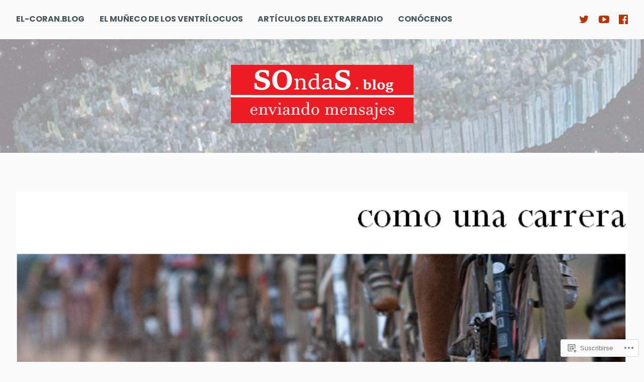

--- FILE ---
content_type: text/html; charset=UTF-8
request_url: https://sondas.blog/info-27/
body_size: 41124
content:
<!DOCTYPE html>
<html lang="es">
<head>
<meta charset="UTF-8">
<meta name="viewport" content="width=device-width, initial-scale=1">
<link rel="profile" href="http://gmpg.org/xfn/11">
<link rel="pingback" href="https://sondas.blog/xmlrpc.php">

<title>SONDAS.BLOG</title>
<script type="text/javascript">
  WebFontConfig = {"google":{"families":["Poppins:r,i,b,bi:latin,latin-ext","Noticia+Text:r:latin,latin-ext"]},"api_url":"https:\/\/fonts-api.wp.com\/css"};
  (function() {
    var wf = document.createElement('script');
    wf.src = '/wp-content/plugins/custom-fonts/js/webfont.js';
    wf.type = 'text/javascript';
    wf.async = 'true';
    var s = document.getElementsByTagName('script')[0];
    s.parentNode.insertBefore(wf, s);
	})();
</script><style id="jetpack-custom-fonts-css">.wf-active body{font-family:"Poppins",sans-serif}.wf-active #infinite-handle span button, .wf-active button, .wf-active input[type="button"], .wf-active input[type="reset"], .wf-active input[type="submit"]{font-family:"Poppins",sans-serif}.wf-active input[type="email"], .wf-active input[type="password"], .wf-active input[type="search"], .wf-active input[type="text"], .wf-active input[type="url"], .wf-active textarea{font-family:"Poppins",sans-serif}.wf-active .site-main .comment-navigation, .wf-active .site-main .post-navigation, .wf-active .site-main .posts-navigation{font-family:"Poppins",sans-serif}.wf-active .entry-footer{font-family:"Poppins",sans-serif}.wf-active h1, .wf-active h2, .wf-active h3, .wf-active h4, .wf-active h5, .wf-active h6, .wf-active h1 a, .wf-active h2 a, .wf-active h3 a, .wf-active h4 a, .wf-active h5 a, .wf-active h6 a{font-family:"Noticia Text",serif;font-style:normal;font-weight:400}.wf-active h1, .wf-active h1 a{font-style:normal;font-weight:400}.wf-active h2, .wf-active h2 a{font-style:normal;font-weight:400}.wf-active h3, .wf-active h3 a{font-style:normal;font-weight:400}.wf-active h4, .wf-active h4 a{font-style:normal;font-weight:400}.wf-active h5, .wf-active h5 a{font-style:normal;font-weight:400}.wf-active h6, .wf-active h6 a{font-style:normal;font-weight:400}@media screen and (max-width: 650px){.wf-active h1, .wf-active h1 a{font-style:normal;font-weight:400}}@media screen and (max-width: 650px){.wf-active h2, .wf-active h2 a{font-style:normal;font-weight:400}}@media screen and (max-width: 650px){.wf-active h3, .wf-active h3 a{font-style:normal;font-weight:400}}@media screen and (max-width: 650px){.wf-active h4, .wf-active h4 a{font-style:normal;font-weight:400}}@media screen and (max-width: 650px){.wf-active h5, .wf-active h5 a{font-style:normal;font-weight:400}}.wf-active .site-description{font-family:"Noticia Text",serif;font-weight:400;font-style:normal}.wf-active .site-title, .wf-active .site-title a{font-family:"Noticia Text",serif;font-style:normal;font-weight:400}.wf-active .widget-title, .wf-active .widget-title a{font-family:"Noticia Text",serif;font-weight:400;font-style:normal}.wf-active .jetpack-display-remote-posts h4{font-style:normal;font-weight:400}.wf-active .entry-title, .wf-active .entry-title a{font-family:"Noticia Text",serif;font-style:normal;font-weight:400}@media screen and (max-width: 650px){.wf-active .entry-title, .wf-active .entry-title a{font-style:normal;font-weight:400}}.wf-active .page-title{font-family:"Noticia Text",serif;font-style:normal;font-weight:400}.wf-active .comments-title{font-family:"Noticia Text",serif;font-style:normal;font-weight:400}</style>
<meta name='robots' content='max-image-preview:large' />

<!-- Async WordPress.com Remote Login -->
<script id="wpcom_remote_login_js">
var wpcom_remote_login_extra_auth = '';
function wpcom_remote_login_remove_dom_node_id( element_id ) {
	var dom_node = document.getElementById( element_id );
	if ( dom_node ) { dom_node.parentNode.removeChild( dom_node ); }
}
function wpcom_remote_login_remove_dom_node_classes( class_name ) {
	var dom_nodes = document.querySelectorAll( '.' + class_name );
	for ( var i = 0; i < dom_nodes.length; i++ ) {
		dom_nodes[ i ].parentNode.removeChild( dom_nodes[ i ] );
	}
}
function wpcom_remote_login_final_cleanup() {
	wpcom_remote_login_remove_dom_node_classes( "wpcom_remote_login_msg" );
	wpcom_remote_login_remove_dom_node_id( "wpcom_remote_login_key" );
	wpcom_remote_login_remove_dom_node_id( "wpcom_remote_login_validate" );
	wpcom_remote_login_remove_dom_node_id( "wpcom_remote_login_js" );
	wpcom_remote_login_remove_dom_node_id( "wpcom_request_access_iframe" );
	wpcom_remote_login_remove_dom_node_id( "wpcom_request_access_styles" );
}

// Watch for messages back from the remote login
window.addEventListener( "message", function( e ) {
	if ( e.origin === "https://r-login.wordpress.com" ) {
		var data = {};
		try {
			data = JSON.parse( e.data );
		} catch( e ) {
			wpcom_remote_login_final_cleanup();
			return;
		}

		if ( data.msg === 'LOGIN' ) {
			// Clean up the login check iframe
			wpcom_remote_login_remove_dom_node_id( "wpcom_remote_login_key" );

			var id_regex = new RegExp( /^[0-9]+$/ );
			var token_regex = new RegExp( /^.*|.*|.*$/ );
			if (
				token_regex.test( data.token )
				&& id_regex.test( data.wpcomid )
			) {
				// We have everything we need to ask for a login
				var script = document.createElement( "script" );
				script.setAttribute( "id", "wpcom_remote_login_validate" );
				script.src = '/remote-login.php?wpcom_remote_login=validate'
					+ '&wpcomid=' + data.wpcomid
					+ '&token=' + encodeURIComponent( data.token )
					+ '&host=' + window.location.protocol
					+ '//' + window.location.hostname
					+ '&postid=9998'
					+ '&is_singular=';
				document.body.appendChild( script );
			}

			return;
		}

		// Safari ITP, not logged in, so redirect
		if ( data.msg === 'LOGIN-REDIRECT' ) {
			window.location = 'https://wordpress.com/log-in?redirect_to=' + window.location.href;
			return;
		}

		// Safari ITP, storage access failed, remove the request
		if ( data.msg === 'LOGIN-REMOVE' ) {
			var css_zap = 'html { -webkit-transition: margin-top 1s; transition: margin-top 1s; } /* 9001 */ html { margin-top: 0 !important; } * html body { margin-top: 0 !important; } @media screen and ( max-width: 782px ) { html { margin-top: 0 !important; } * html body { margin-top: 0 !important; } }';
			var style_zap = document.createElement( 'style' );
			style_zap.type = 'text/css';
			style_zap.appendChild( document.createTextNode( css_zap ) );
			document.body.appendChild( style_zap );

			var e = document.getElementById( 'wpcom_request_access_iframe' );
			e.parentNode.removeChild( e );

			document.cookie = 'wordpress_com_login_access=denied; path=/; max-age=31536000';

			return;
		}

		// Safari ITP
		if ( data.msg === 'REQUEST_ACCESS' ) {
			console.log( 'request access: safari' );

			// Check ITP iframe enable/disable knob
			if ( wpcom_remote_login_extra_auth !== 'safari_itp_iframe' ) {
				return;
			}

			// If we are in a "private window" there is no ITP.
			var private_window = false;
			try {
				var opendb = window.openDatabase( null, null, null, null );
			} catch( e ) {
				private_window = true;
			}

			if ( private_window ) {
				console.log( 'private window' );
				return;
			}

			var iframe = document.createElement( 'iframe' );
			iframe.id = 'wpcom_request_access_iframe';
			iframe.setAttribute( 'scrolling', 'no' );
			iframe.setAttribute( 'sandbox', 'allow-storage-access-by-user-activation allow-scripts allow-same-origin allow-top-navigation-by-user-activation' );
			iframe.src = 'https://r-login.wordpress.com/remote-login.php?wpcom_remote_login=request_access&origin=' + encodeURIComponent( data.origin ) + '&wpcomid=' + encodeURIComponent( data.wpcomid );

			var css = 'html { -webkit-transition: margin-top 1s; transition: margin-top 1s; } /* 9001 */ html { margin-top: 46px !important; } * html body { margin-top: 46px !important; } @media screen and ( max-width: 660px ) { html { margin-top: 71px !important; } * html body { margin-top: 71px !important; } #wpcom_request_access_iframe { display: block; height: 71px !important; } } #wpcom_request_access_iframe { border: 0px; height: 46px; position: fixed; top: 0; left: 0; width: 100%; min-width: 100%; z-index: 99999; background: #23282d; } ';

			var style = document.createElement( 'style' );
			style.type = 'text/css';
			style.id = 'wpcom_request_access_styles';
			style.appendChild( document.createTextNode( css ) );
			document.body.appendChild( style );

			document.body.appendChild( iframe );
		}

		if ( data.msg === 'DONE' ) {
			wpcom_remote_login_final_cleanup();
		}
	}
}, false );

// Inject the remote login iframe after the page has had a chance to load
// more critical resources
window.addEventListener( "DOMContentLoaded", function( e ) {
	var iframe = document.createElement( "iframe" );
	iframe.style.display = "none";
	iframe.setAttribute( "scrolling", "no" );
	iframe.setAttribute( "id", "wpcom_remote_login_key" );
	iframe.src = "https://r-login.wordpress.com/remote-login.php"
		+ "?wpcom_remote_login=key"
		+ "&origin=aHR0cHM6Ly9zb25kYXMuYmxvZw%3D%3D"
		+ "&wpcomid=151591475"
		+ "&time=" + Math.floor( Date.now() / 1000 );
	document.body.appendChild( iframe );
}, false );
</script>
<link rel='dns-prefetch' href='//s0.wp.com' />
<link rel='dns-prefetch' href='//wordpress.com' />
<link rel="alternate" type="application/rss+xml" title="SONDAS.BLOG &raquo; Feed" href="https://sondas.blog/feed/" />
<link rel="alternate" type="application/rss+xml" title="SONDAS.BLOG &raquo; Feed de los comentarios" href="https://sondas.blog/comments/feed/" />
	<script type="text/javascript">
		/* <![CDATA[ */
		function addLoadEvent(func) {
			var oldonload = window.onload;
			if (typeof window.onload != 'function') {
				window.onload = func;
			} else {
				window.onload = function () {
					oldonload();
					func();
				}
			}
		}
		/* ]]> */
	</script>
	<link crossorigin='anonymous' rel='stylesheet' id='all-css-0-1' href='/wp-content/mu-plugins/likes/jetpack-likes.css?m=1743883414i&cssminify=yes' type='text/css' media='all' />
<style id='wp-emoji-styles-inline-css'>

	img.wp-smiley, img.emoji {
		display: inline !important;
		border: none !important;
		box-shadow: none !important;
		height: 1em !important;
		width: 1em !important;
		margin: 0 0.07em !important;
		vertical-align: -0.1em !important;
		background: none !important;
		padding: 0 !important;
	}
/*# sourceURL=wp-emoji-styles-inline-css */
</style>
<link crossorigin='anonymous' rel='stylesheet' id='all-css-2-1' href='/wp-content/plugins/gutenberg-core/v22.2.0/build/styles/block-library/style.css?m=1764855221i&cssminify=yes' type='text/css' media='all' />
<style id='wp-block-library-inline-css'>
.has-text-align-justify {
	text-align:justify;
}
.has-text-align-justify{text-align:justify;}

/*# sourceURL=wp-block-library-inline-css */
</style><style id='wp-block-paragraph-inline-css'>
.is-small-text{font-size:.875em}.is-regular-text{font-size:1em}.is-large-text{font-size:2.25em}.is-larger-text{font-size:3em}.has-drop-cap:not(:focus):first-letter{float:left;font-size:8.4em;font-style:normal;font-weight:100;line-height:.68;margin:.05em .1em 0 0;text-transform:uppercase}body.rtl .has-drop-cap:not(:focus):first-letter{float:none;margin-left:.1em}p.has-drop-cap.has-background{overflow:hidden}:root :where(p.has-background){padding:1.25em 2.375em}:where(p.has-text-color:not(.has-link-color)) a{color:inherit}p.has-text-align-left[style*="writing-mode:vertical-lr"],p.has-text-align-right[style*="writing-mode:vertical-rl"]{rotate:180deg}
/*# sourceURL=/wp-content/plugins/gutenberg-core/v22.2.0/build/styles/block-library/paragraph/style.css */
</style>
<style id='wp-block-image-inline-css'>
.wp-block-image>a,.wp-block-image>figure>a{display:inline-block}.wp-block-image img{box-sizing:border-box;height:auto;max-width:100%;vertical-align:bottom}@media not (prefers-reduced-motion){.wp-block-image img.hide{visibility:hidden}.wp-block-image img.show{animation:show-content-image .4s}}.wp-block-image[style*=border-radius] img,.wp-block-image[style*=border-radius]>a{border-radius:inherit}.wp-block-image.has-custom-border img{box-sizing:border-box}.wp-block-image.aligncenter{text-align:center}.wp-block-image.alignfull>a,.wp-block-image.alignwide>a{width:100%}.wp-block-image.alignfull img,.wp-block-image.alignwide img{height:auto;width:100%}.wp-block-image .aligncenter,.wp-block-image .alignleft,.wp-block-image .alignright,.wp-block-image.aligncenter,.wp-block-image.alignleft,.wp-block-image.alignright{display:table}.wp-block-image .aligncenter>figcaption,.wp-block-image .alignleft>figcaption,.wp-block-image .alignright>figcaption,.wp-block-image.aligncenter>figcaption,.wp-block-image.alignleft>figcaption,.wp-block-image.alignright>figcaption{caption-side:bottom;display:table-caption}.wp-block-image .alignleft{float:left;margin:.5em 1em .5em 0}.wp-block-image .alignright{float:right;margin:.5em 0 .5em 1em}.wp-block-image .aligncenter{margin-left:auto;margin-right:auto}.wp-block-image :where(figcaption){margin-bottom:1em;margin-top:.5em}.wp-block-image.is-style-circle-mask img{border-radius:9999px}@supports ((-webkit-mask-image:none) or (mask-image:none)) or (-webkit-mask-image:none){.wp-block-image.is-style-circle-mask img{border-radius:0;-webkit-mask-image:url('data:image/svg+xml;utf8,<svg viewBox="0 0 100 100" xmlns="http://www.w3.org/2000/svg"><circle cx="50" cy="50" r="50"/></svg>');mask-image:url('data:image/svg+xml;utf8,<svg viewBox="0 0 100 100" xmlns="http://www.w3.org/2000/svg"><circle cx="50" cy="50" r="50"/></svg>');mask-mode:alpha;-webkit-mask-position:center;mask-position:center;-webkit-mask-repeat:no-repeat;mask-repeat:no-repeat;-webkit-mask-size:contain;mask-size:contain}}:root :where(.wp-block-image.is-style-rounded img,.wp-block-image .is-style-rounded img){border-radius:9999px}.wp-block-image figure{margin:0}.wp-lightbox-container{display:flex;flex-direction:column;position:relative}.wp-lightbox-container img{cursor:zoom-in}.wp-lightbox-container img:hover+button{opacity:1}.wp-lightbox-container button{align-items:center;backdrop-filter:blur(16px) saturate(180%);background-color:#5a5a5a40;border:none;border-radius:4px;cursor:zoom-in;display:flex;height:20px;justify-content:center;opacity:0;padding:0;position:absolute;right:16px;text-align:center;top:16px;width:20px;z-index:100}@media not (prefers-reduced-motion){.wp-lightbox-container button{transition:opacity .2s ease}}.wp-lightbox-container button:focus-visible{outline:3px auto #5a5a5a40;outline:3px auto -webkit-focus-ring-color;outline-offset:3px}.wp-lightbox-container button:hover{cursor:pointer;opacity:1}.wp-lightbox-container button:focus{opacity:1}.wp-lightbox-container button:focus,.wp-lightbox-container button:hover,.wp-lightbox-container button:not(:hover):not(:active):not(.has-background){background-color:#5a5a5a40;border:none}.wp-lightbox-overlay{box-sizing:border-box;cursor:zoom-out;height:100vh;left:0;overflow:hidden;position:fixed;top:0;visibility:hidden;width:100%;z-index:100000}.wp-lightbox-overlay .close-button{align-items:center;cursor:pointer;display:flex;justify-content:center;min-height:40px;min-width:40px;padding:0;position:absolute;right:calc(env(safe-area-inset-right) + 16px);top:calc(env(safe-area-inset-top) + 16px);z-index:5000000}.wp-lightbox-overlay .close-button:focus,.wp-lightbox-overlay .close-button:hover,.wp-lightbox-overlay .close-button:not(:hover):not(:active):not(.has-background){background:none;border:none}.wp-lightbox-overlay .lightbox-image-container{height:var(--wp--lightbox-container-height);left:50%;overflow:hidden;position:absolute;top:50%;transform:translate(-50%,-50%);transform-origin:top left;width:var(--wp--lightbox-container-width);z-index:9999999999}.wp-lightbox-overlay .wp-block-image{align-items:center;box-sizing:border-box;display:flex;height:100%;justify-content:center;margin:0;position:relative;transform-origin:0 0;width:100%;z-index:3000000}.wp-lightbox-overlay .wp-block-image img{height:var(--wp--lightbox-image-height);min-height:var(--wp--lightbox-image-height);min-width:var(--wp--lightbox-image-width);width:var(--wp--lightbox-image-width)}.wp-lightbox-overlay .wp-block-image figcaption{display:none}.wp-lightbox-overlay button{background:none;border:none}.wp-lightbox-overlay .scrim{background-color:#fff;height:100%;opacity:.9;position:absolute;width:100%;z-index:2000000}.wp-lightbox-overlay.active{visibility:visible}@media not (prefers-reduced-motion){.wp-lightbox-overlay.active{animation:turn-on-visibility .25s both}.wp-lightbox-overlay.active img{animation:turn-on-visibility .35s both}.wp-lightbox-overlay.show-closing-animation:not(.active){animation:turn-off-visibility .35s both}.wp-lightbox-overlay.show-closing-animation:not(.active) img{animation:turn-off-visibility .25s both}.wp-lightbox-overlay.zoom.active{animation:none;opacity:1;visibility:visible}.wp-lightbox-overlay.zoom.active .lightbox-image-container{animation:lightbox-zoom-in .4s}.wp-lightbox-overlay.zoom.active .lightbox-image-container img{animation:none}.wp-lightbox-overlay.zoom.active .scrim{animation:turn-on-visibility .4s forwards}.wp-lightbox-overlay.zoom.show-closing-animation:not(.active){animation:none}.wp-lightbox-overlay.zoom.show-closing-animation:not(.active) .lightbox-image-container{animation:lightbox-zoom-out .4s}.wp-lightbox-overlay.zoom.show-closing-animation:not(.active) .lightbox-image-container img{animation:none}.wp-lightbox-overlay.zoom.show-closing-animation:not(.active) .scrim{animation:turn-off-visibility .4s forwards}}@keyframes show-content-image{0%{visibility:hidden}99%{visibility:hidden}to{visibility:visible}}@keyframes turn-on-visibility{0%{opacity:0}to{opacity:1}}@keyframes turn-off-visibility{0%{opacity:1;visibility:visible}99%{opacity:0;visibility:visible}to{opacity:0;visibility:hidden}}@keyframes lightbox-zoom-in{0%{transform:translate(calc((-100vw + var(--wp--lightbox-scrollbar-width))/2 + var(--wp--lightbox-initial-left-position)),calc(-50vh + var(--wp--lightbox-initial-top-position))) scale(var(--wp--lightbox-scale))}to{transform:translate(-50%,-50%) scale(1)}}@keyframes lightbox-zoom-out{0%{transform:translate(-50%,-50%) scale(1);visibility:visible}99%{visibility:visible}to{transform:translate(calc((-100vw + var(--wp--lightbox-scrollbar-width))/2 + var(--wp--lightbox-initial-left-position)),calc(-50vh + var(--wp--lightbox-initial-top-position))) scale(var(--wp--lightbox-scale));visibility:hidden}}
/*# sourceURL=/wp-content/plugins/gutenberg-core/v22.2.0/build/styles/block-library/image/style.css */
</style>
<style id='global-styles-inline-css'>
:root{--wp--preset--aspect-ratio--square: 1;--wp--preset--aspect-ratio--4-3: 4/3;--wp--preset--aspect-ratio--3-4: 3/4;--wp--preset--aspect-ratio--3-2: 3/2;--wp--preset--aspect-ratio--2-3: 2/3;--wp--preset--aspect-ratio--16-9: 16/9;--wp--preset--aspect-ratio--9-16: 9/16;--wp--preset--color--black: #000000;--wp--preset--color--cyan-bluish-gray: #abb8c3;--wp--preset--color--white: #ffffff;--wp--preset--color--pale-pink: #f78da7;--wp--preset--color--vivid-red: #cf2e2e;--wp--preset--color--luminous-vivid-orange: #ff6900;--wp--preset--color--luminous-vivid-amber: #fcb900;--wp--preset--color--light-green-cyan: #7bdcb5;--wp--preset--color--vivid-green-cyan: #00d084;--wp--preset--color--pale-cyan-blue: #8ed1fc;--wp--preset--color--vivid-cyan-blue: #0693e3;--wp--preset--color--vivid-purple: #9b51e0;--wp--preset--gradient--vivid-cyan-blue-to-vivid-purple: linear-gradient(135deg,rgb(6,147,227) 0%,rgb(155,81,224) 100%);--wp--preset--gradient--light-green-cyan-to-vivid-green-cyan: linear-gradient(135deg,rgb(122,220,180) 0%,rgb(0,208,130) 100%);--wp--preset--gradient--luminous-vivid-amber-to-luminous-vivid-orange: linear-gradient(135deg,rgb(252,185,0) 0%,rgb(255,105,0) 100%);--wp--preset--gradient--luminous-vivid-orange-to-vivid-red: linear-gradient(135deg,rgb(255,105,0) 0%,rgb(207,46,46) 100%);--wp--preset--gradient--very-light-gray-to-cyan-bluish-gray: linear-gradient(135deg,rgb(238,238,238) 0%,rgb(169,184,195) 100%);--wp--preset--gradient--cool-to-warm-spectrum: linear-gradient(135deg,rgb(74,234,220) 0%,rgb(151,120,209) 20%,rgb(207,42,186) 40%,rgb(238,44,130) 60%,rgb(251,105,98) 80%,rgb(254,248,76) 100%);--wp--preset--gradient--blush-light-purple: linear-gradient(135deg,rgb(255,206,236) 0%,rgb(152,150,240) 100%);--wp--preset--gradient--blush-bordeaux: linear-gradient(135deg,rgb(254,205,165) 0%,rgb(254,45,45) 50%,rgb(107,0,62) 100%);--wp--preset--gradient--luminous-dusk: linear-gradient(135deg,rgb(255,203,112) 0%,rgb(199,81,192) 50%,rgb(65,88,208) 100%);--wp--preset--gradient--pale-ocean: linear-gradient(135deg,rgb(255,245,203) 0%,rgb(182,227,212) 50%,rgb(51,167,181) 100%);--wp--preset--gradient--electric-grass: linear-gradient(135deg,rgb(202,248,128) 0%,rgb(113,206,126) 100%);--wp--preset--gradient--midnight: linear-gradient(135deg,rgb(2,3,129) 0%,rgb(40,116,252) 100%);--wp--preset--font-size--small: 13px;--wp--preset--font-size--medium: 20px;--wp--preset--font-size--large: 36px;--wp--preset--font-size--x-large: 42px;--wp--preset--font-family--albert-sans: 'Albert Sans', sans-serif;--wp--preset--font-family--alegreya: Alegreya, serif;--wp--preset--font-family--arvo: Arvo, serif;--wp--preset--font-family--bodoni-moda: 'Bodoni Moda', serif;--wp--preset--font-family--bricolage-grotesque: 'Bricolage Grotesque', sans-serif;--wp--preset--font-family--cabin: Cabin, sans-serif;--wp--preset--font-family--chivo: Chivo, sans-serif;--wp--preset--font-family--commissioner: Commissioner, sans-serif;--wp--preset--font-family--cormorant: Cormorant, serif;--wp--preset--font-family--courier-prime: 'Courier Prime', monospace;--wp--preset--font-family--crimson-pro: 'Crimson Pro', serif;--wp--preset--font-family--dm-mono: 'DM Mono', monospace;--wp--preset--font-family--dm-sans: 'DM Sans', sans-serif;--wp--preset--font-family--dm-serif-display: 'DM Serif Display', serif;--wp--preset--font-family--domine: Domine, serif;--wp--preset--font-family--eb-garamond: 'EB Garamond', serif;--wp--preset--font-family--epilogue: Epilogue, sans-serif;--wp--preset--font-family--fahkwang: Fahkwang, sans-serif;--wp--preset--font-family--figtree: Figtree, sans-serif;--wp--preset--font-family--fira-sans: 'Fira Sans', sans-serif;--wp--preset--font-family--fjalla-one: 'Fjalla One', sans-serif;--wp--preset--font-family--fraunces: Fraunces, serif;--wp--preset--font-family--gabarito: Gabarito, system-ui;--wp--preset--font-family--ibm-plex-mono: 'IBM Plex Mono', monospace;--wp--preset--font-family--ibm-plex-sans: 'IBM Plex Sans', sans-serif;--wp--preset--font-family--ibarra-real-nova: 'Ibarra Real Nova', serif;--wp--preset--font-family--instrument-serif: 'Instrument Serif', serif;--wp--preset--font-family--inter: Inter, sans-serif;--wp--preset--font-family--josefin-sans: 'Josefin Sans', sans-serif;--wp--preset--font-family--jost: Jost, sans-serif;--wp--preset--font-family--libre-baskerville: 'Libre Baskerville', serif;--wp--preset--font-family--libre-franklin: 'Libre Franklin', sans-serif;--wp--preset--font-family--literata: Literata, serif;--wp--preset--font-family--lora: Lora, serif;--wp--preset--font-family--merriweather: Merriweather, serif;--wp--preset--font-family--montserrat: Montserrat, sans-serif;--wp--preset--font-family--newsreader: Newsreader, serif;--wp--preset--font-family--noto-sans-mono: 'Noto Sans Mono', sans-serif;--wp--preset--font-family--nunito: Nunito, sans-serif;--wp--preset--font-family--open-sans: 'Open Sans', sans-serif;--wp--preset--font-family--overpass: Overpass, sans-serif;--wp--preset--font-family--pt-serif: 'PT Serif', serif;--wp--preset--font-family--petrona: Petrona, serif;--wp--preset--font-family--piazzolla: Piazzolla, serif;--wp--preset--font-family--playfair-display: 'Playfair Display', serif;--wp--preset--font-family--plus-jakarta-sans: 'Plus Jakarta Sans', sans-serif;--wp--preset--font-family--poppins: Poppins, sans-serif;--wp--preset--font-family--raleway: Raleway, sans-serif;--wp--preset--font-family--roboto: Roboto, sans-serif;--wp--preset--font-family--roboto-slab: 'Roboto Slab', serif;--wp--preset--font-family--rubik: Rubik, sans-serif;--wp--preset--font-family--rufina: Rufina, serif;--wp--preset--font-family--sora: Sora, sans-serif;--wp--preset--font-family--source-sans-3: 'Source Sans 3', sans-serif;--wp--preset--font-family--source-serif-4: 'Source Serif 4', serif;--wp--preset--font-family--space-mono: 'Space Mono', monospace;--wp--preset--font-family--syne: Syne, sans-serif;--wp--preset--font-family--texturina: Texturina, serif;--wp--preset--font-family--urbanist: Urbanist, sans-serif;--wp--preset--font-family--work-sans: 'Work Sans', sans-serif;--wp--preset--spacing--20: 0.44rem;--wp--preset--spacing--30: 0.67rem;--wp--preset--spacing--40: 1rem;--wp--preset--spacing--50: 1.5rem;--wp--preset--spacing--60: 2.25rem;--wp--preset--spacing--70: 3.38rem;--wp--preset--spacing--80: 5.06rem;--wp--preset--shadow--natural: 6px 6px 9px rgba(0, 0, 0, 0.2);--wp--preset--shadow--deep: 12px 12px 50px rgba(0, 0, 0, 0.4);--wp--preset--shadow--sharp: 6px 6px 0px rgba(0, 0, 0, 0.2);--wp--preset--shadow--outlined: 6px 6px 0px -3px rgb(255, 255, 255), 6px 6px rgb(0, 0, 0);--wp--preset--shadow--crisp: 6px 6px 0px rgb(0, 0, 0);}:where(.is-layout-flex){gap: 0.5em;}:where(.is-layout-grid){gap: 0.5em;}body .is-layout-flex{display: flex;}.is-layout-flex{flex-wrap: wrap;align-items: center;}.is-layout-flex > :is(*, div){margin: 0;}body .is-layout-grid{display: grid;}.is-layout-grid > :is(*, div){margin: 0;}:where(.wp-block-columns.is-layout-flex){gap: 2em;}:where(.wp-block-columns.is-layout-grid){gap: 2em;}:where(.wp-block-post-template.is-layout-flex){gap: 1.25em;}:where(.wp-block-post-template.is-layout-grid){gap: 1.25em;}.has-black-color{color: var(--wp--preset--color--black) !important;}.has-cyan-bluish-gray-color{color: var(--wp--preset--color--cyan-bluish-gray) !important;}.has-white-color{color: var(--wp--preset--color--white) !important;}.has-pale-pink-color{color: var(--wp--preset--color--pale-pink) !important;}.has-vivid-red-color{color: var(--wp--preset--color--vivid-red) !important;}.has-luminous-vivid-orange-color{color: var(--wp--preset--color--luminous-vivid-orange) !important;}.has-luminous-vivid-amber-color{color: var(--wp--preset--color--luminous-vivid-amber) !important;}.has-light-green-cyan-color{color: var(--wp--preset--color--light-green-cyan) !important;}.has-vivid-green-cyan-color{color: var(--wp--preset--color--vivid-green-cyan) !important;}.has-pale-cyan-blue-color{color: var(--wp--preset--color--pale-cyan-blue) !important;}.has-vivid-cyan-blue-color{color: var(--wp--preset--color--vivid-cyan-blue) !important;}.has-vivid-purple-color{color: var(--wp--preset--color--vivid-purple) !important;}.has-black-background-color{background-color: var(--wp--preset--color--black) !important;}.has-cyan-bluish-gray-background-color{background-color: var(--wp--preset--color--cyan-bluish-gray) !important;}.has-white-background-color{background-color: var(--wp--preset--color--white) !important;}.has-pale-pink-background-color{background-color: var(--wp--preset--color--pale-pink) !important;}.has-vivid-red-background-color{background-color: var(--wp--preset--color--vivid-red) !important;}.has-luminous-vivid-orange-background-color{background-color: var(--wp--preset--color--luminous-vivid-orange) !important;}.has-luminous-vivid-amber-background-color{background-color: var(--wp--preset--color--luminous-vivid-amber) !important;}.has-light-green-cyan-background-color{background-color: var(--wp--preset--color--light-green-cyan) !important;}.has-vivid-green-cyan-background-color{background-color: var(--wp--preset--color--vivid-green-cyan) !important;}.has-pale-cyan-blue-background-color{background-color: var(--wp--preset--color--pale-cyan-blue) !important;}.has-vivid-cyan-blue-background-color{background-color: var(--wp--preset--color--vivid-cyan-blue) !important;}.has-vivid-purple-background-color{background-color: var(--wp--preset--color--vivid-purple) !important;}.has-black-border-color{border-color: var(--wp--preset--color--black) !important;}.has-cyan-bluish-gray-border-color{border-color: var(--wp--preset--color--cyan-bluish-gray) !important;}.has-white-border-color{border-color: var(--wp--preset--color--white) !important;}.has-pale-pink-border-color{border-color: var(--wp--preset--color--pale-pink) !important;}.has-vivid-red-border-color{border-color: var(--wp--preset--color--vivid-red) !important;}.has-luminous-vivid-orange-border-color{border-color: var(--wp--preset--color--luminous-vivid-orange) !important;}.has-luminous-vivid-amber-border-color{border-color: var(--wp--preset--color--luminous-vivid-amber) !important;}.has-light-green-cyan-border-color{border-color: var(--wp--preset--color--light-green-cyan) !important;}.has-vivid-green-cyan-border-color{border-color: var(--wp--preset--color--vivid-green-cyan) !important;}.has-pale-cyan-blue-border-color{border-color: var(--wp--preset--color--pale-cyan-blue) !important;}.has-vivid-cyan-blue-border-color{border-color: var(--wp--preset--color--vivid-cyan-blue) !important;}.has-vivid-purple-border-color{border-color: var(--wp--preset--color--vivid-purple) !important;}.has-vivid-cyan-blue-to-vivid-purple-gradient-background{background: var(--wp--preset--gradient--vivid-cyan-blue-to-vivid-purple) !important;}.has-light-green-cyan-to-vivid-green-cyan-gradient-background{background: var(--wp--preset--gradient--light-green-cyan-to-vivid-green-cyan) !important;}.has-luminous-vivid-amber-to-luminous-vivid-orange-gradient-background{background: var(--wp--preset--gradient--luminous-vivid-amber-to-luminous-vivid-orange) !important;}.has-luminous-vivid-orange-to-vivid-red-gradient-background{background: var(--wp--preset--gradient--luminous-vivid-orange-to-vivid-red) !important;}.has-very-light-gray-to-cyan-bluish-gray-gradient-background{background: var(--wp--preset--gradient--very-light-gray-to-cyan-bluish-gray) !important;}.has-cool-to-warm-spectrum-gradient-background{background: var(--wp--preset--gradient--cool-to-warm-spectrum) !important;}.has-blush-light-purple-gradient-background{background: var(--wp--preset--gradient--blush-light-purple) !important;}.has-blush-bordeaux-gradient-background{background: var(--wp--preset--gradient--blush-bordeaux) !important;}.has-luminous-dusk-gradient-background{background: var(--wp--preset--gradient--luminous-dusk) !important;}.has-pale-ocean-gradient-background{background: var(--wp--preset--gradient--pale-ocean) !important;}.has-electric-grass-gradient-background{background: var(--wp--preset--gradient--electric-grass) !important;}.has-midnight-gradient-background{background: var(--wp--preset--gradient--midnight) !important;}.has-small-font-size{font-size: var(--wp--preset--font-size--small) !important;}.has-medium-font-size{font-size: var(--wp--preset--font-size--medium) !important;}.has-large-font-size{font-size: var(--wp--preset--font-size--large) !important;}.has-x-large-font-size{font-size: var(--wp--preset--font-size--x-large) !important;}.has-albert-sans-font-family{font-family: var(--wp--preset--font-family--albert-sans) !important;}.has-alegreya-font-family{font-family: var(--wp--preset--font-family--alegreya) !important;}.has-arvo-font-family{font-family: var(--wp--preset--font-family--arvo) !important;}.has-bodoni-moda-font-family{font-family: var(--wp--preset--font-family--bodoni-moda) !important;}.has-bricolage-grotesque-font-family{font-family: var(--wp--preset--font-family--bricolage-grotesque) !important;}.has-cabin-font-family{font-family: var(--wp--preset--font-family--cabin) !important;}.has-chivo-font-family{font-family: var(--wp--preset--font-family--chivo) !important;}.has-commissioner-font-family{font-family: var(--wp--preset--font-family--commissioner) !important;}.has-cormorant-font-family{font-family: var(--wp--preset--font-family--cormorant) !important;}.has-courier-prime-font-family{font-family: var(--wp--preset--font-family--courier-prime) !important;}.has-crimson-pro-font-family{font-family: var(--wp--preset--font-family--crimson-pro) !important;}.has-dm-mono-font-family{font-family: var(--wp--preset--font-family--dm-mono) !important;}.has-dm-sans-font-family{font-family: var(--wp--preset--font-family--dm-sans) !important;}.has-dm-serif-display-font-family{font-family: var(--wp--preset--font-family--dm-serif-display) !important;}.has-domine-font-family{font-family: var(--wp--preset--font-family--domine) !important;}.has-eb-garamond-font-family{font-family: var(--wp--preset--font-family--eb-garamond) !important;}.has-epilogue-font-family{font-family: var(--wp--preset--font-family--epilogue) !important;}.has-fahkwang-font-family{font-family: var(--wp--preset--font-family--fahkwang) !important;}.has-figtree-font-family{font-family: var(--wp--preset--font-family--figtree) !important;}.has-fira-sans-font-family{font-family: var(--wp--preset--font-family--fira-sans) !important;}.has-fjalla-one-font-family{font-family: var(--wp--preset--font-family--fjalla-one) !important;}.has-fraunces-font-family{font-family: var(--wp--preset--font-family--fraunces) !important;}.has-gabarito-font-family{font-family: var(--wp--preset--font-family--gabarito) !important;}.has-ibm-plex-mono-font-family{font-family: var(--wp--preset--font-family--ibm-plex-mono) !important;}.has-ibm-plex-sans-font-family{font-family: var(--wp--preset--font-family--ibm-plex-sans) !important;}.has-ibarra-real-nova-font-family{font-family: var(--wp--preset--font-family--ibarra-real-nova) !important;}.has-instrument-serif-font-family{font-family: var(--wp--preset--font-family--instrument-serif) !important;}.has-inter-font-family{font-family: var(--wp--preset--font-family--inter) !important;}.has-josefin-sans-font-family{font-family: var(--wp--preset--font-family--josefin-sans) !important;}.has-jost-font-family{font-family: var(--wp--preset--font-family--jost) !important;}.has-libre-baskerville-font-family{font-family: var(--wp--preset--font-family--libre-baskerville) !important;}.has-libre-franklin-font-family{font-family: var(--wp--preset--font-family--libre-franklin) !important;}.has-literata-font-family{font-family: var(--wp--preset--font-family--literata) !important;}.has-lora-font-family{font-family: var(--wp--preset--font-family--lora) !important;}.has-merriweather-font-family{font-family: var(--wp--preset--font-family--merriweather) !important;}.has-montserrat-font-family{font-family: var(--wp--preset--font-family--montserrat) !important;}.has-newsreader-font-family{font-family: var(--wp--preset--font-family--newsreader) !important;}.has-noto-sans-mono-font-family{font-family: var(--wp--preset--font-family--noto-sans-mono) !important;}.has-nunito-font-family{font-family: var(--wp--preset--font-family--nunito) !important;}.has-open-sans-font-family{font-family: var(--wp--preset--font-family--open-sans) !important;}.has-overpass-font-family{font-family: var(--wp--preset--font-family--overpass) !important;}.has-pt-serif-font-family{font-family: var(--wp--preset--font-family--pt-serif) !important;}.has-petrona-font-family{font-family: var(--wp--preset--font-family--petrona) !important;}.has-piazzolla-font-family{font-family: var(--wp--preset--font-family--piazzolla) !important;}.has-playfair-display-font-family{font-family: var(--wp--preset--font-family--playfair-display) !important;}.has-plus-jakarta-sans-font-family{font-family: var(--wp--preset--font-family--plus-jakarta-sans) !important;}.has-poppins-font-family{font-family: var(--wp--preset--font-family--poppins) !important;}.has-raleway-font-family{font-family: var(--wp--preset--font-family--raleway) !important;}.has-roboto-font-family{font-family: var(--wp--preset--font-family--roboto) !important;}.has-roboto-slab-font-family{font-family: var(--wp--preset--font-family--roboto-slab) !important;}.has-rubik-font-family{font-family: var(--wp--preset--font-family--rubik) !important;}.has-rufina-font-family{font-family: var(--wp--preset--font-family--rufina) !important;}.has-sora-font-family{font-family: var(--wp--preset--font-family--sora) !important;}.has-source-sans-3-font-family{font-family: var(--wp--preset--font-family--source-sans-3) !important;}.has-source-serif-4-font-family{font-family: var(--wp--preset--font-family--source-serif-4) !important;}.has-space-mono-font-family{font-family: var(--wp--preset--font-family--space-mono) !important;}.has-syne-font-family{font-family: var(--wp--preset--font-family--syne) !important;}.has-texturina-font-family{font-family: var(--wp--preset--font-family--texturina) !important;}.has-urbanist-font-family{font-family: var(--wp--preset--font-family--urbanist) !important;}.has-work-sans-font-family{font-family: var(--wp--preset--font-family--work-sans) !important;}
/*# sourceURL=global-styles-inline-css */
</style>

<style id='classic-theme-styles-inline-css'>
/*! This file is auto-generated */
.wp-block-button__link{color:#fff;background-color:#32373c;border-radius:9999px;box-shadow:none;text-decoration:none;padding:calc(.667em + 2px) calc(1.333em + 2px);font-size:1.125em}.wp-block-file__button{background:#32373c;color:#fff;text-decoration:none}
/*# sourceURL=/wp-includes/css/classic-themes.min.css */
</style>
<link crossorigin='anonymous' rel='stylesheet' id='all-css-4-1' href='/_static/??-eJyNj91qwzAMhV+oqsg6UnYx9iyOp6TabMtYNmFvPyWBjf4QeiN0pPNJHJwzeEmVUsXYIIc2cVL0UsjmMbuK5oj0yY4CRbMdveoBH2NzNgaGIRdSBauRW4R6MVD3OKOW0xD4m0zpzWRDGZNUNlr/mrub2yvMbUBPxbUkqPUn0DPG0Va6VnAzqcSnKE5+ewFr+L2UhYYgk7XTGvFf7kETCQTxrrKkKwFjcFwW9CO+d+fXrn87nV76r199Ja8a&cssminify=yes' type='text/css' media='all' />
<link crossorigin='anonymous' rel='stylesheet' id='print-css-5-1' href='/wp-content/mu-plugins/global-print/global-print.css?m=1465851035i&cssminify=yes' type='text/css' media='print' />
<style id='jetpack-global-styles-frontend-style-inline-css'>
:root { --font-headings: unset; --font-base: unset; --font-headings-default: -apple-system,BlinkMacSystemFont,"Segoe UI",Roboto,Oxygen-Sans,Ubuntu,Cantarell,"Helvetica Neue",sans-serif; --font-base-default: -apple-system,BlinkMacSystemFont,"Segoe UI",Roboto,Oxygen-Sans,Ubuntu,Cantarell,"Helvetica Neue",sans-serif;}
/*# sourceURL=jetpack-global-styles-frontend-style-inline-css */
</style>
<link crossorigin='anonymous' rel='stylesheet' id='all-css-8-1' href='/_static/??-eJyNjcsKAjEMRX/IGtQZBxfip0hMS9sxTYppGfx7H7gRN+7ugcs5sFRHKi1Ig9Jd5R6zGMyhVaTrh8G6QFHfORhYwlvw6P39PbPENZmt4G/ROQuBKWVkxxrVvuBH1lIoz2waILJekF+HUzlupnG3nQ77YZwfuRJIaQ==&cssminify=yes' type='text/css' media='all' />
<script type="text/javascript" id="wpcom-actionbar-placeholder-js-extra">
/* <![CDATA[ */
var actionbardata = {"siteID":"151591475","postID":"9998","siteURL":"https://sondas.blog","xhrURL":"https://sondas.blog/wp-admin/admin-ajax.php","nonce":"4da4b0dc14","isLoggedIn":"","statusMessage":"","subsEmailDefault":"instantly","proxyScriptUrl":"https://s0.wp.com/wp-content/js/wpcom-proxy-request.js?m=1513050504i&amp;ver=20211021","shortlink":"https://wp.me/Pag3RN-2Bg","i18n":{"followedText":"Las nuevas entradas de este sitio aparecer\u00e1n ahora en tu \u003Ca href=\"https://wordpress.com/reader\"\u003ELector\u003C/a\u003E","foldBar":"Contraer esta barra","unfoldBar":"Expandir esta barra","shortLinkCopied":"El enlace corto se ha copiado al portapapeles."}};
//# sourceURL=wpcom-actionbar-placeholder-js-extra
/* ]]> */
</script>
<script type="text/javascript" id="jetpack-mu-wpcom-settings-js-before">
/* <![CDATA[ */
var JETPACK_MU_WPCOM_SETTINGS = {"assetsUrl":"https://s0.wp.com/wp-content/mu-plugins/jetpack-mu-wpcom-plugin/sun/jetpack_vendor/automattic/jetpack-mu-wpcom/src/build/"};
//# sourceURL=jetpack-mu-wpcom-settings-js-before
/* ]]> */
</script>
<script crossorigin='anonymous' type='text/javascript'  src='/wp-content/js/rlt-proxy.js?m=1720530689i'></script>
<script type="text/javascript" id="rlt-proxy-js-after">
/* <![CDATA[ */
	rltInitialize( {"token":null,"iframeOrigins":["https:\/\/widgets.wp.com"]} );
//# sourceURL=rlt-proxy-js-after
/* ]]> */
</script>
<link rel="EditURI" type="application/rsd+xml" title="RSD" href="https://sondasblog.wordpress.com/xmlrpc.php?rsd" />
<meta name="generator" content="WordPress.com" />
<link rel="canonical" href="https://sondas.blog/info-27/" />
<link rel='shortlink' href='https://wp.me/Pag3RN-2Bg' />
<link rel="alternate" type="application/json+oembed" href="https://public-api.wordpress.com/oembed/?format=json&amp;url=https%3A%2F%2Fsondas.blog%2Finfo-27%2F&amp;for=wpcom-auto-discovery" /><link rel="alternate" type="application/xml+oembed" href="https://public-api.wordpress.com/oembed/?format=xml&amp;url=https%3A%2F%2Fsondas.blog%2Finfo-27%2F&amp;for=wpcom-auto-discovery" />
<!-- Jetpack Open Graph Tags -->
<meta property="og:type" content="article" />
<meta property="og:title" content=" " />
<meta property="og:url" content="https://sondas.blog/info-27/" />
<meta property="og:description" content="El funcionamiento de la existencia está organizado en base a una carrera que termina con la muerte y cuyo resultado final se manifestará en la vida de Ajirah. Habrá dos tipos de corredores: 1) Los …" />
<meta property="article:published_time" content="2020-04-23T13:42:25+00:00" />
<meta property="article:modified_time" content="2020-04-23T13:42:25+00:00" />
<meta property="og:site_name" content="SONDAS.BLOG" />
<meta property="og:image" content="https://sondas.blog/wp-content/uploads/2020/04/info-27.png" />
<meta property="og:image:width" content="755" />
<meta property="og:image:height" content="630" />
<meta property="og:image:alt" content="" />
<meta property="og:locale" content="es_ES" />
<meta property="article:publisher" content="https://www.facebook.com/WordPresscom" />
<meta name="twitter:text:title" content="SONDAS.BLOG" />
<meta name="twitter:image" content="https://sondas.blog/wp-content/uploads/2020/04/info-27.png?w=640" />
<meta name="twitter:card" content="summary_large_image" />

<!-- End Jetpack Open Graph Tags -->
<link rel="search" type="application/opensearchdescription+xml" href="https://sondas.blog/osd.xml" title="SONDAS.BLOG" />
<link rel="search" type="application/opensearchdescription+xml" href="https://s1.wp.com/opensearch.xml" title="WordPress.com" />
<meta name="theme-color" content="#fafafa" />
<meta name="description" content="El funcionamiento de la existencia está organizado en base a una carrera que termina con la muerte y cuyo resultado final se manifestará en la vida de Ajirah. Habrá dos tipos de corredores: 1) Los que han participado en la verdadera carrera. 2) Los que han participado en una falsa carrera. En cuanto al primer&hellip;" />

		<style type="text/css" id="custom-header-image">
			.site-branding:before {
				background-image: url( https://sondas.blog/wp-content/uploads/2020/06/cropped-dark-city.png);
				background-position: center;
				background-repeat: no-repeat;
				background-size: cover;
				content: "";
				display: block;
				opacity: 0.2;
				position: absolute;
					top: 0;
					left: 0;
				width: 100%;
				height: 100%;
				z-index: -1;
			}
		</style>
		<style type="text/css">
			.site-title,
		.site-description {
			position: absolute;
			clip: rect(1px, 1px, 1px, 1px);
		}
		</style>
	<style type="text/css" id="custom-background-css">
body.custom-background { background-color: #fafafa; }
</style>
	<style type="text/css" id="custom-colors-css">body, .site-description { color: #495762;}
.main-navigation a, .main-navigation a:visited { color: #495762;}
.main-navigation a:hover, .main-navigation a:focus { color: #364048;}
button, input[type="button"], input[type="reset"], input[type="submit"] { color: #ECEEEE;}
button:hover, input[type="button"]:hover, input[type="reset"]:hover, input[type="submit"]:hover, button:focus, input[type="button"]:focus, input[type="reset"]:focus, input[type="submit"]:focus, button:active, input[type="button"]:active, input[type="reset"]:active, input[type="submit"]:active { color: #ECEEEE;}
.main-navigation > div:first-of-type a, .main-navigation ul ul a, .social-links, .main-navigation ul ul, .site-info, .entry-footer, .footer-widgets, .main-navigation, .page-header, .site-content, table, .widget ul li, .site-main .comment-navigation, .site-main .posts-navigation, .site-main .post-navigation { border-color: #eeeeee;}
.main-navigation > div:first-of-type a, .main-navigation ul ul a, .social-links, .main-navigation ul ul, .site-info, .entry-footer, .footer-widgets, .main-navigation, .page-header, .site-content, table, .widget ul li, .site-main .comment-navigation, .site-main .posts-navigation, .site-main .post-navigation { border-color: rgba( 238, 238, 238, 0.3 );}
body, .main-navigation ul ul { background-color: #fafafa;}
tr:nth-of-type(2n) { background-color: #F4F4F4;}
button, input[type="button"], input[type="reset"], input[type="submit"] { background-color: #bc3200;}
button:hover, input[type="button"]:hover, input[type="reset"]:hover, input[type="submit"]:hover, button:focus, input[type="button"]:focus, input[type="reset"]:focus, input[type="submit"]:focus, button:active, input[type="button"]:active, input[type="reset"]:active, input[type="submit"]:active { background-color: #A32B00;}
.social-links li a:before { color: #BC3200;}
.social-links li a:hover:before { color: #BC3200;}
.entry-footer a, .entry-footer a:visited, .entry-meta a, .entry-meta a:visited, a, a:visited { color: #BC3200;}
.site-main .comment-navigation a, .site-main .posts-navigation a, .site-main .post-navigation a { color: #BC3200;}
.site-main .comment-navigation a:visited, .site-main .posts-navigation a:visited, .site-main .post-navigation a:visited { color: #BC3200;}
.entry-footer { color: #BC3200;}
a:focus, a:hover { color: #751F00;}
.site-main .comment-navigation, .site-main .posts-navigation, .site-main .post-navigation { color: #BC3200;}
h1, h2, h3, h4, h5, h6 { color: #840404;}
h1 a, h2 a, h3 a, h4 a, h5 a, h6 a { color: #840404;}
.entry-title, .entry-title a, .entry-title a:visited { color: #840404;}
.site-title a, .site-title a:visited { color: #840404;}
</style>
<link rel="icon" href="https://sondas.blog/wp-content/uploads/2018/10/cropped-edit2.png?w=32" sizes="32x32" />
<link rel="icon" href="https://sondas.blog/wp-content/uploads/2018/10/cropped-edit2.png?w=192" sizes="192x192" />
<link rel="apple-touch-icon" href="https://sondas.blog/wp-content/uploads/2018/10/cropped-edit2.png?w=180" />
<meta name="msapplication-TileImage" content="https://sondas.blog/wp-content/uploads/2018/10/cropped-edit2.png?w=270" />
			<link rel="stylesheet" id="custom-css-css" type="text/css" href="https://s0.wp.com/?custom-css=1&#038;csblog=ag3RN&#038;cscache=6&#038;csrev=291" />
			<style id='jetpack-block-subscriptions-inline-css'>
.is-style-compact .is-not-subscriber .wp-block-button__link,.is-style-compact .is-not-subscriber .wp-block-jetpack-subscriptions__button{border-end-start-radius:0!important;border-start-start-radius:0!important;margin-inline-start:0!important}.is-style-compact .is-not-subscriber .components-text-control__input,.is-style-compact .is-not-subscriber p#subscribe-email input[type=email]{border-end-end-radius:0!important;border-start-end-radius:0!important}.is-style-compact:not(.wp-block-jetpack-subscriptions__use-newline) .components-text-control__input{border-inline-end-width:0!important}.wp-block-jetpack-subscriptions.wp-block-jetpack-subscriptions__supports-newline .wp-block-jetpack-subscriptions__form-container{display:flex;flex-direction:column}.wp-block-jetpack-subscriptions.wp-block-jetpack-subscriptions__supports-newline:not(.wp-block-jetpack-subscriptions__use-newline) .is-not-subscriber .wp-block-jetpack-subscriptions__form-elements{align-items:flex-start;display:flex}.wp-block-jetpack-subscriptions.wp-block-jetpack-subscriptions__supports-newline:not(.wp-block-jetpack-subscriptions__use-newline) p#subscribe-submit{display:flex;justify-content:center}.wp-block-jetpack-subscriptions.wp-block-jetpack-subscriptions__supports-newline .wp-block-jetpack-subscriptions__form .wp-block-jetpack-subscriptions__button,.wp-block-jetpack-subscriptions.wp-block-jetpack-subscriptions__supports-newline .wp-block-jetpack-subscriptions__form .wp-block-jetpack-subscriptions__textfield .components-text-control__input,.wp-block-jetpack-subscriptions.wp-block-jetpack-subscriptions__supports-newline .wp-block-jetpack-subscriptions__form button,.wp-block-jetpack-subscriptions.wp-block-jetpack-subscriptions__supports-newline .wp-block-jetpack-subscriptions__form input[type=email],.wp-block-jetpack-subscriptions.wp-block-jetpack-subscriptions__supports-newline form .wp-block-jetpack-subscriptions__button,.wp-block-jetpack-subscriptions.wp-block-jetpack-subscriptions__supports-newline form .wp-block-jetpack-subscriptions__textfield .components-text-control__input,.wp-block-jetpack-subscriptions.wp-block-jetpack-subscriptions__supports-newline form button,.wp-block-jetpack-subscriptions.wp-block-jetpack-subscriptions__supports-newline form input[type=email]{box-sizing:border-box;cursor:pointer;line-height:1.3;min-width:auto!important;white-space:nowrap!important}.wp-block-jetpack-subscriptions.wp-block-jetpack-subscriptions__supports-newline .wp-block-jetpack-subscriptions__form input[type=email]::placeholder,.wp-block-jetpack-subscriptions.wp-block-jetpack-subscriptions__supports-newline .wp-block-jetpack-subscriptions__form input[type=email]:disabled,.wp-block-jetpack-subscriptions.wp-block-jetpack-subscriptions__supports-newline form input[type=email]::placeholder,.wp-block-jetpack-subscriptions.wp-block-jetpack-subscriptions__supports-newline form input[type=email]:disabled{color:currentColor;opacity:.5}.wp-block-jetpack-subscriptions.wp-block-jetpack-subscriptions__supports-newline .wp-block-jetpack-subscriptions__form .wp-block-jetpack-subscriptions__button,.wp-block-jetpack-subscriptions.wp-block-jetpack-subscriptions__supports-newline .wp-block-jetpack-subscriptions__form button,.wp-block-jetpack-subscriptions.wp-block-jetpack-subscriptions__supports-newline form .wp-block-jetpack-subscriptions__button,.wp-block-jetpack-subscriptions.wp-block-jetpack-subscriptions__supports-newline form button{border-color:#0000;border-style:solid}.wp-block-jetpack-subscriptions.wp-block-jetpack-subscriptions__supports-newline .wp-block-jetpack-subscriptions__form .wp-block-jetpack-subscriptions__textfield,.wp-block-jetpack-subscriptions.wp-block-jetpack-subscriptions__supports-newline .wp-block-jetpack-subscriptions__form p#subscribe-email,.wp-block-jetpack-subscriptions.wp-block-jetpack-subscriptions__supports-newline form .wp-block-jetpack-subscriptions__textfield,.wp-block-jetpack-subscriptions.wp-block-jetpack-subscriptions__supports-newline form p#subscribe-email{background:#0000;flex-grow:1}.wp-block-jetpack-subscriptions.wp-block-jetpack-subscriptions__supports-newline .wp-block-jetpack-subscriptions__form .wp-block-jetpack-subscriptions__textfield .components-base-control__field,.wp-block-jetpack-subscriptions.wp-block-jetpack-subscriptions__supports-newline .wp-block-jetpack-subscriptions__form .wp-block-jetpack-subscriptions__textfield .components-text-control__input,.wp-block-jetpack-subscriptions.wp-block-jetpack-subscriptions__supports-newline .wp-block-jetpack-subscriptions__form .wp-block-jetpack-subscriptions__textfield input[type=email],.wp-block-jetpack-subscriptions.wp-block-jetpack-subscriptions__supports-newline .wp-block-jetpack-subscriptions__form p#subscribe-email .components-base-control__field,.wp-block-jetpack-subscriptions.wp-block-jetpack-subscriptions__supports-newline .wp-block-jetpack-subscriptions__form p#subscribe-email .components-text-control__input,.wp-block-jetpack-subscriptions.wp-block-jetpack-subscriptions__supports-newline .wp-block-jetpack-subscriptions__form p#subscribe-email input[type=email],.wp-block-jetpack-subscriptions.wp-block-jetpack-subscriptions__supports-newline form .wp-block-jetpack-subscriptions__textfield .components-base-control__field,.wp-block-jetpack-subscriptions.wp-block-jetpack-subscriptions__supports-newline form .wp-block-jetpack-subscriptions__textfield .components-text-control__input,.wp-block-jetpack-subscriptions.wp-block-jetpack-subscriptions__supports-newline form .wp-block-jetpack-subscriptions__textfield input[type=email],.wp-block-jetpack-subscriptions.wp-block-jetpack-subscriptions__supports-newline form p#subscribe-email .components-base-control__field,.wp-block-jetpack-subscriptions.wp-block-jetpack-subscriptions__supports-newline form p#subscribe-email .components-text-control__input,.wp-block-jetpack-subscriptions.wp-block-jetpack-subscriptions__supports-newline form p#subscribe-email input[type=email]{height:auto;margin:0;width:100%}.wp-block-jetpack-subscriptions.wp-block-jetpack-subscriptions__supports-newline .wp-block-jetpack-subscriptions__form p#subscribe-email,.wp-block-jetpack-subscriptions.wp-block-jetpack-subscriptions__supports-newline .wp-block-jetpack-subscriptions__form p#subscribe-submit,.wp-block-jetpack-subscriptions.wp-block-jetpack-subscriptions__supports-newline form p#subscribe-email,.wp-block-jetpack-subscriptions.wp-block-jetpack-subscriptions__supports-newline form p#subscribe-submit{line-height:0;margin:0;padding:0}.wp-block-jetpack-subscriptions.wp-block-jetpack-subscriptions__supports-newline.wp-block-jetpack-subscriptions__show-subs .wp-block-jetpack-subscriptions__subscount{font-size:16px;margin:8px 0;text-align:end}.wp-block-jetpack-subscriptions.wp-block-jetpack-subscriptions__supports-newline.wp-block-jetpack-subscriptions__use-newline .wp-block-jetpack-subscriptions__form-elements{display:block}.wp-block-jetpack-subscriptions.wp-block-jetpack-subscriptions__supports-newline.wp-block-jetpack-subscriptions__use-newline .wp-block-jetpack-subscriptions__button,.wp-block-jetpack-subscriptions.wp-block-jetpack-subscriptions__supports-newline.wp-block-jetpack-subscriptions__use-newline button{display:inline-block;max-width:100%}.wp-block-jetpack-subscriptions.wp-block-jetpack-subscriptions__supports-newline.wp-block-jetpack-subscriptions__use-newline .wp-block-jetpack-subscriptions__subscount{text-align:start}#subscribe-submit.is-link{text-align:center;width:auto!important}#subscribe-submit.is-link a{margin-left:0!important;margin-top:0!important;width:auto!important}@keyframes jetpack-memberships_button__spinner-animation{to{transform:rotate(1turn)}}.jetpack-memberships-spinner{display:none;height:1em;margin:0 0 0 5px;width:1em}.jetpack-memberships-spinner svg{height:100%;margin-bottom:-2px;width:100%}.jetpack-memberships-spinner-rotating{animation:jetpack-memberships_button__spinner-animation .75s linear infinite;transform-origin:center}.is-loading .jetpack-memberships-spinner{display:inline-block}body.jetpack-memberships-modal-open{overflow:hidden}dialog.jetpack-memberships-modal{opacity:1}dialog.jetpack-memberships-modal,dialog.jetpack-memberships-modal iframe{background:#0000;border:0;bottom:0;box-shadow:none;height:100%;left:0;margin:0;padding:0;position:fixed;right:0;top:0;width:100%}dialog.jetpack-memberships-modal::backdrop{background-color:#000;opacity:.7;transition:opacity .2s ease-out}dialog.jetpack-memberships-modal.is-loading,dialog.jetpack-memberships-modal.is-loading::backdrop{opacity:0}
/*# sourceURL=/wp-content/mu-plugins/jetpack-plugin/sun/_inc/blocks/subscriptions/view.css?minify=false */
</style>
</head>

<body class="wp-singular page-template-default page page-id-9998 custom-background wp-custom-logo wp-theme-pubcerauno customizer-styles-applied group-blog jetpack-reblog-enabled has-site-logo custom-colors">
<div id="page" class="hfeed site">
	<a class="skip-link screen-reader-text" href="#content">Ir al contenido</a>

	<header id="masthead" class="site-header" role="banner">
		<nav id="site-navigation" class="main-navigation clear" role="navigation">
			<button class="menu-toggle" aria-controls="primary-menu" aria-expanded="false">Menú</button>
			<div class="menu-primary-container"><ul id="primary-menu" class="menu"><li id="menu-item-22114" class="menu-item menu-item-type-custom menu-item-object-custom menu-item-22114"><a href="https://el-coran.blog/">EL-CORAN.BLOG</a></li>
<li id="menu-item-22130" class="menu-item menu-item-type-custom menu-item-object-custom menu-item-22130"><a href="https://sondas.blog/el-muneco-de-los-ventrilocuos/">EL MUÑECO DE LOS VENTRÍLOCUOS</a></li>
<li id="menu-item-22132" class="menu-item menu-item-type-custom menu-item-object-custom menu-item-22132"><a href="https://sondas.blog/articulos-del-extrarradio/">ARTÍCULOS DEL EXTRARRADIO</a></li>
<li id="menu-item-22134" class="menu-item menu-item-type-custom menu-item-object-custom menu-item-22134"><a href="https://sondas.blog/contacto/">CONÓCENOS</a></li>
</ul></div>
							<div class="social-links"><ul id="menu-redes" class="menu"><li id="menu-item-11433" class="menu-item menu-item-type-custom menu-item-object-custom menu-item-11433"><a href="https://twitter.com/EnviandoM"><span class="screen-reader-text">TUITTER</span></a></li>
<li id="menu-item-11434" class="menu-item menu-item-type-custom menu-item-object-custom menu-item-11434"><a href="https://www.youtube.com/channel/UCQidh63kBEfFh-k497XwWlQ"><span class="screen-reader-text">YouTube</span></a></li>
<li id="menu-item-24118" class="menu-item menu-item-type-custom menu-item-object-custom menu-item-24118"><a href="https://www.facebook.com/volviendo.por.fin.al.origen"><span class="screen-reader-text">facebook</span></a></li>
</ul></div>					</nav><!-- #site-navigation -->

		<div class="site-branding">
							<a href="https://sondas.blog/" class="site-logo-link" rel="home" itemprop="url"><img width="363" height="116" src="https://sondas.blog/wp-content/uploads/2021/06/ico-son.png?w=363" class="site-logo attachment-cerauno-site-logo" alt="" data-size="cerauno-site-logo" itemprop="logo" decoding="async" srcset="https://sondas.blog/wp-content/uploads/2021/06/ico-son.png 363w, https://sondas.blog/wp-content/uploads/2021/06/ico-son.png?w=150 150w, https://sondas.blog/wp-content/uploads/2021/06/ico-son.png?w=300 300w" sizes="(max-width: 363px) 100vw, 363px" data-attachment-id="16608" data-permalink="https://sondas.blog/ico-son-4/" data-orig-file="https://sondas.blog/wp-content/uploads/2021/06/ico-son.png" data-orig-size="363,116" data-comments-opened="1" data-image-meta="{&quot;aperture&quot;:&quot;0&quot;,&quot;credit&quot;:&quot;&quot;,&quot;camera&quot;:&quot;&quot;,&quot;caption&quot;:&quot;&quot;,&quot;created_timestamp&quot;:&quot;0&quot;,&quot;copyright&quot;:&quot;&quot;,&quot;focal_length&quot;:&quot;0&quot;,&quot;iso&quot;:&quot;0&quot;,&quot;shutter_speed&quot;:&quot;0&quot;,&quot;title&quot;:&quot;&quot;,&quot;orientation&quot;:&quot;0&quot;}" data-image-title="ico son" data-image-description="" data-image-caption="" data-medium-file="https://sondas.blog/wp-content/uploads/2021/06/ico-son.png?w=300" data-large-file="https://sondas.blog/wp-content/uploads/2021/06/ico-son.png?w=363" /></a>						<h1 class="site-title"><a href="https://sondas.blog/" rel="home">SONDAS.BLOG</a></h1>
			<h2 class="site-description">ENVIANDO MENSAJES</h2>
		</div><!-- .site-branding -->
	</header><!-- #masthead -->

	<div id="content" class="site-content">

			<div class="featured-header-image">
			<a href="https://sondas.blog/" rel="home">
				<img width="755" height="400" src="https://sondas.blog/wp-content/uploads/2020/04/info-27.png?w=755&amp;h=400&amp;crop=1" class="attachment-cerauno-header size-cerauno-header wp-post-image" alt="" decoding="async" srcset="https://sondas.blog/wp-content/uploads/2020/04/info-27.png?w=755&amp;h=400&amp;crop=1 755w, https://sondas.blog/wp-content/uploads/2020/04/info-27.png?w=150&amp;h=79&amp;crop=1 150w, https://sondas.blog/wp-content/uploads/2020/04/info-27.png?w=300&amp;h=159&amp;crop=1 300w" sizes="(max-width: 755px) 100vw, 755px" data-attachment-id="10001" data-permalink="https://sondas.blog/info-27/info-27/" data-orig-file="https://sondas.blog/wp-content/uploads/2020/04/info-27.png" data-orig-size="755,630" data-comments-opened="1" data-image-meta="{&quot;aperture&quot;:&quot;0&quot;,&quot;credit&quot;:&quot;&quot;,&quot;camera&quot;:&quot;&quot;,&quot;caption&quot;:&quot;&quot;,&quot;created_timestamp&quot;:&quot;0&quot;,&quot;copyright&quot;:&quot;&quot;,&quot;focal_length&quot;:&quot;0&quot;,&quot;iso&quot;:&quot;0&quot;,&quot;shutter_speed&quot;:&quot;0&quot;,&quot;title&quot;:&quot;&quot;,&quot;orientation&quot;:&quot;0&quot;}" data-image-title="info 27" data-image-description="" data-image-caption="" data-medium-file="https://sondas.blog/wp-content/uploads/2020/04/info-27.png?w=300" data-large-file="https://sondas.blog/wp-content/uploads/2020/04/info-27.png?w=755" />			</a>
		</div><!-- .featured-header-image -->
	
	<div id="primary" class="content-area">
		<main id="main" class="site-main" role="main">

			
				
<article id="post-9998" class="post-9998 page type-page status-publish has-post-thumbnail hentry">
	<header class="entry-header">
			</header><!-- .entry-header -->

	<div class="entry-content">
		<p style="text-align:justify;">El funcionamiento de la existencia está organizado en base a una carrera que termina con la muerte y cuyo resultado final se manifestará en la vida de <em>Ajirah</em>. Habrá dos tipos de corredores:</p>
<p style="text-align:justify;"><strong>1)</strong> Los que han participado en la verdadera carrera.</p>
<p style="text-align:justify;"><strong>2)</strong> Los que han participado en una falsa carrera.</p>
<p style="text-align:justify;">En cuanto al primer grupo lo podemos dividir en varios niveles:</p>
<p style="text-align:justify;"><strong>N1)</strong> Los que llegarán primeros a la meta:</p>
<h5 style="text-align:center;">(100)<strong> Los que van por delante son los primeros que emigraron –<em>muhayirin</em>, los que les apoyaron –<em>ansar</em>– y los que les siguieron en hacer el bien. Allah está satisfecho de ellos y ellos lo están de Él. </strong></h5>
<h5 style="text-align:center;"><strong>Les ha preparado jardines por donde fluyen ríos, en los que morarán para siempre. </strong></h5>
<h5 style="text-align:center;"><strong>Esa es la gran victoria.</strong></h5>
<h6 style="text-align:center;">Sura 9 – <em>al Tawbah</em></h6>
<p style="text-align:justify;">Estos son algunos de los primeros de entre los que vivieron en el tiempo del Profeta (s.a.s). En la aleya que citamos a continuación se enuncia una lista de los primeros, de los ganadores:</p>
<h5 style="text-align:center;">(69) <strong>Quienes obedezcan a Allah y al Mensajero estarán junto a los que Allah ha agraciado –los profetas, los veraces, los que murieron por la causa de Allah y los que actúan con rectitud. </strong></h5>
<h5 style="text-align:center;"><strong>¡Qué excelentes compañeros!</strong></h5>
<h6 style="text-align:center;">Sura 4 – <em>an Nisa</em></h6>
<p style="text-align:justify;">De nuevo se clasifica en estas aleyas a los participantes en la carrera por ganar un buen galardón en <em>Ajirah</em>:</p>
<h5 style="text-align:center;">(7)<strong> y estéis vosotros separados en tres grupos </strong>(8)<strong> –los afortunados. ¡¿Quiénes serán los afortunados?! </strong>(9)<strong> Y los del infortunio. ¡¿Quiénes serán los del infortunio?! </strong>(10)<strong> Y los adelantados, siempre delante. </strong>(11)<strong> Esos serán los íntimos, </strong>(12)<strong> en los Jardines de las Delicias. </strong>(13)<strong> Un regimiento de los primeros, </strong>(14)<strong> pero pocos de los últimos.</strong></h5>
<h6 style="text-align:center;">Sura 56 – <em>al Waqiah</em></h6>
<p style="text-align:justify;">En estas aleyas se mencionan dos tipos de creyentes que recibirán el Jardín. Sin embargo, se distingue entre ellos. Por una parte, están los “afortunados”; es decir, todos los creyentes que entren en el Jardín serán de los afortunados, estén en el nivel que estén. Mas habrá unos, “los adelantados”, los que nunca perdieron el primer puesto, que estarán por delante de los demás creyentes –serán los íntimos, los que tendrán cercanía, proximidad.</p>
<p style="text-align:justify;"><strong>N2)</strong> Estará formado por los grupos de creyentes que, aun sin ser los primeros, se han mantenido firmes en el <em>Din</em> de Allah y se han esforzado por no perder, al menos, segundos y terceros puestos. En la aleya que acabamos de citar serían los “afortunados”.</p>
<p style="text-align:justify;"><strong>N3)</strong> Corresponde a los creyentes que les faltó firmeza y determinación –tan pronto crecía su <em>iman</em> como las circunstancias adversas lo desbarataban. Su suerte corresponde únicamente a Allah decidirla:</p>
<h5 style="text-align:center;">(11)<strong> Entre la gente –<em>nas</em>– los hay que adoran a Allah sin firmeza, como si anduvieran </strong></h5>
<h5 style="text-align:center;"><strong>por el borde de un precipicio. Si les ocurre un bien se tranquilizan, </strong></h5>
<h5 style="text-align:center;"><strong>pero si les aflige una desgracia vuelven al extrav</strong><strong>ío…</strong></h5>
<h6 style="text-align:center;">Sura 22 – <em>al Hayy</em></h6>
<p style="text-align:justify;"><strong>N4)</strong> Es el nivel de los perdidos. Han participado en la verdadera carrera, pero sin firmeza, basando su modo de vida en <em>dunia</em>, como si no existiese <em>Ajirah</em>. No se daban cuenta de que todo lo que construían era sobre cimientos de arena, y todo se ha derrumbado.</p>
<h5 style="text-align:center;">(109) <strong>¿Quién entonces es mejor, quien cimienta la estructura del edificio que quiere construir sobre el temor de Allah y Su complacencia o quien la cimienta al borde de un acantilado erosionado por el agua, y se desploma con ella, cayendo al <em>fuego</em> de <em>yahannam</em>? Allah no guía a los infames.</strong></h5>
<h6 style="text-align:center;">Sura 9 – <em>at Tawbah</em></h6>
<p style="text-align:justify;">Después vienen los que ni siquiera han entrado en la verdadera carrera. Su meta era un abismo, una vía muerta, un enorme taller de desguace. No era esa la carrera. Esos son los que han arruinado su destino en <em>Ajirah</em>. Esos son los que estaban en un lejano extravío (ver apéndice O). Buscaban riqueza, poder, placeres… pensando que todo ello les haría inmortales:</p>
<h5 style="text-align:center;">(1) <strong>¡Perdición para todo el que murmura y difama! </strong>(2)<strong> Ese que acumula riqueza y la cuenta. </strong>(3)<strong> Cree que su riqueza le va a hacer inmortal.</strong></h5>
<h6 style="text-align:center;">Sura 104 – <em>al Humazah</em></h6>
<p style="text-align:justify;">La vida de <em>dunia</em> es una carrera en la que cada corredor pugna por llegar el primero, y no podemos cambiar esta configuración existencial. Quien baje la guardia, quien ralentice el paso, quien se siente a descansar, irá perdiendo puestos y correrá el peligro de perder de vista la meta y de quedarse perdido por el camino.</p>
<h5 style="text-align:center;">(<strong>133</strong>)<strong> Apresuraos al camino que lleva al perdón de vuestro Señor y a un Jardín, tan vasto como los Cielos y la Tierra, preparado para los temerosos</strong></h5>
<h6 style="text-align:center;">Sura 3 – <em>ali ‘Imran</em></h6>
<h5 style="text-align:center;">(21)<strong> Apresuraos a recibir el perdón de vuestro Señor y un Jardín tan inmenso como los Cielos y la Tierra, preparado para los que creen en Allah y en Su Mensajero. Esta es la gracia de Allah que otorga siguiendo Su plan. Allah es el Poseedor de la Gracia Infinita.</strong></h5>
<h6 style="text-align:center;">Sura 57 – <em>al Hadid</em></h6>
<h5 style="text-align:center;">(57) <strong>Quienes toman en serio los signos de su Señor </strong>(58)<strong> y creen en ellos, </strong>(59)<strong> y no dan poder a nada aparte de Él, </strong>(60) <strong>y dan del sustento con el que les proveemos, y hay en sus corazones un gran temor por la certeza que tienen de que habrán de regresar a su Señor </strong>(61)<strong> –esos son los que se apresuran en hacer el bien, y son los primeros en ello.</strong></h5>
<h6 style="text-align:center;">Sura 23 – <em>al Muminun</em></h6>
<p style="text-align:justify;">Como vemos en todas estas aleyas, la noción de carrera, de competición, de pugna, va siempre asociada a la recompensa que les espera a los vencedores. No es, pues, una carrera sin sentido, vana, en la que no se distingue a los primeros de los últimos. Es una carrera premiada con el más alto galardón –dicha, felicidad, conocimiento y honor.</p>
<p style="text-align:justify;">A los negligentes no les gusta este concepto, prefieren una forma más democrática e igualitaria de zanjar los asuntos. Quieren auto convencerse de que Allah el Altísimo no puede ir contra los derechos humanos, a pesar de que cada día se enfrentan al hecho de que toda actividad en la vida de <em>dunia</em> está sujeta a la competitividad, al premio y al castigo. Desde los primeros años en la escuela debemos enfrentarnos a los exámenes, al éxito y al fracaso, a las oposiciones, a las entrevistas eliminatorias, a los juicios, a las sentencias. Hay cárceles y hay lugares paradisíacos en los que pasar unas buenas vacaciones si nuestra carrera por <em>dunia</em> nos ha colocado en una buena posición social y económica.</p>
<p style="text-align:justify;">Por lo tanto, “la carrera” es la configuración básica existencial, y lo primero que debemos decidir es en qué carrera queremos participar. Las carreras por ganar <em>dunia</em>, sus placeres, acaban siempre en fracaso, en desilusión, en frustración. Sin embargo, son las que más participantes aglutinan –son pistas dirigidas a la perdición. Si, por el contrario, hemos decidido entrar en la carrera por <em>Ajirah</em>, deberemos tener en cuenta de que se trata de una carrera sin paradas, sin descansos, sin entretenimientos. Una carrera que dura hasta que exhalamos el último aliento.</p>
<div id="jp-post-flair" class="sharedaddy sd-like-enabled sd-sharing-enabled"><div class="sharedaddy sd-sharing-enabled"><div class="robots-nocontent sd-block sd-social sd-social-icon-text sd-sharing"><h3 class="sd-title">Comparte esto:</h3><div class="sd-content"><ul><li class="share-twitter"><a rel="nofollow noopener noreferrer"
				data-shared="sharing-twitter-9998"
				class="share-twitter sd-button share-icon"
				href="https://sondas.blog/info-27/?share=twitter"
				target="_blank"
				aria-labelledby="sharing-twitter-9998"
				>
				<span id="sharing-twitter-9998" hidden>Compartir en X (Se abre en una ventana nueva)</span>
				<span>X</span>
			</a></li><li class="share-facebook"><a rel="nofollow noopener noreferrer"
				data-shared="sharing-facebook-9998"
				class="share-facebook sd-button share-icon"
				href="https://sondas.blog/info-27/?share=facebook"
				target="_blank"
				aria-labelledby="sharing-facebook-9998"
				>
				<span id="sharing-facebook-9998" hidden>Compartir en Facebook (Se abre en una ventana nueva)</span>
				<span>Facebook</span>
			</a></li><li class="share-email"><a rel="nofollow noopener noreferrer"
				data-shared="sharing-email-9998"
				class="share-email sd-button share-icon"
				href="mailto:?subject=%5BEntrada%20compartida%5D%20&#038;body=https%3A%2F%2Fsondas.blog%2Finfo-27%2F&#038;share=email"
				target="_blank"
				aria-labelledby="sharing-email-9998"
				data-email-share-error-title="¿Tienes un correo electrónico configurado?" data-email-share-error-text="Si tienes problemas al compartir por correo electrónico, es posible que sea porque no tengas un correo electrónico configurado en tu navegador. Puede que tengas que crear un nuevo correo electrónico tú mismo." data-email-share-nonce="da77796f1f" data-email-share-track-url="https://sondas.blog/info-27/?share=email">
				<span id="sharing-email-9998" hidden>Email a link to a friend (Se abre en una ventana nueva)</span>
				<span>Correo electrónico</span>
			</a></li><li class="share-end"></li></ul></div></div></div><div class='sharedaddy sd-block sd-like jetpack-likes-widget-wrapper jetpack-likes-widget-unloaded' id='like-post-wrapper-151591475-9998-696df8b6d2c4c' data-src='//widgets.wp.com/likes/index.html?ver=20260119#blog_id=151591475&amp;post_id=9998&amp;origin=sondasblog.wordpress.com&amp;obj_id=151591475-9998-696df8b6d2c4c&amp;domain=sondas.blog' data-name='like-post-frame-151591475-9998-696df8b6d2c4c' data-title='Me gusta o Compartir'><div class='likes-widget-placeholder post-likes-widget-placeholder' style='height: 55px;'><span class='button'><span>Me gusta</span></span> <span class='loading'>Cargando...</span></div><span class='sd-text-color'></span><a class='sd-link-color'></a></div></div>			</div><!-- .entry-content -->


	
</article><!-- #post-## -->


				
			
		</main><!-- #main -->
	</div><!-- #primary -->


<div id="secondary" class="widget-area sidebar-left" role="complementary">
	<aside id="block-2530" class="widget widget_block widget_text">
<p class="has-text-align-center"><span style="color: #ff0000"><strong>ARTÍCULOS DEL EXTRARRADIO</strong></span></p>
</aside><aside id="block-4187" class="widget widget_block widget_media_image"><div class="wp-block-image">
<figure class="alignleft"><img loading="lazy" width="880" height="495" src="https://sondas.blog/wp-content/uploads/2025/12/mundo-lo.png" alt="" class="wp-image-27228" srcset="https://sondas.blog/wp-content/uploads/2025/12/mundo-lo.png 880w, https://sondas.blog/wp-content/uploads/2025/12/mundo-lo.png?w=150&amp;h=84 150w, https://sondas.blog/wp-content/uploads/2025/12/mundo-lo.png?w=300&amp;h=169 300w, https://sondas.blog/wp-content/uploads/2025/12/mundo-lo.png?w=768&amp;h=432 768w" sizes="(max-width: 880px) 100vw, 880px" /></figure>
</div></aside><aside id="block-4188" class="widget widget_block widget_text">
<p><strong>El mundo en el que vivimos es una locura</strong> (This World in Which We Live Is Mad) <strong>Gary D. Barnett.com</strong> - Mi mensaje de hoy dista mucho de mi intento habitual por encontrar la verdad y exponer la corrupción, ya que será más bien una divagación filosófica. <a href="https://sondas.blog/2025/12/20/articulos-del-extrarradio/">Leer más…</a></p>
</aside><aside id="block-4133" class="widget widget_block widget_media_image"><div class="wp-block-image">
<figure class="alignleft size-large"><img loading="lazy" width="900" height="599" src="https://sondasblog.wordpress.com/wp-content/uploads/2025/11/image-9.png?w=900" alt="" class="wp-image-27109" srcset="https://sondasblog.wordpress.com/wp-content/uploads/2025/11/image-9.png?w=900 900w, https://sondasblog.wordpress.com/wp-content/uploads/2025/11/image-9.png?w=150 150w, https://sondasblog.wordpress.com/wp-content/uploads/2025/11/image-9.png?w=300 300w, https://sondasblog.wordpress.com/wp-content/uploads/2025/11/image-9.png?w=768 768w, https://sondasblog.wordpress.com/wp-content/uploads/2025/11/image-9.png?w=1024 1024w, https://sondasblog.wordpress.com/wp-content/uploads/2025/11/image-9.png?w=1440 1440w, https://sondasblog.wordpress.com/wp-content/uploads/2025/11/image-9.png 1477w" sizes="(max-width: 900px) 100vw, 900px" /></figure>
</div></aside><aside id="block-4131" class="widget widget_block widget_text">
<p>Explorando el enigma de la <strong>consciencia</strong>. Nautis.com El comentario sobre el artículo publicado en Popular Mechanics, «Tu propia consciencia puede interactuar con el universo entero, creen los científicos», (Your Very Own Consciousness Can Interact With the Whole Universe), de Susan Lahey. El artículo trata sobre un viaje al laberinto de la consciencia. <a href="https://sondas.blog/2025/11/11/explorando-el-enigma-de-la-consciencia/">Leer más…</a></p>
</aside><aside id="block-4066" class="widget widget_block widget_media_image"><div class="wp-block-image">
<figure class="alignleft size-large"><img loading="lazy" width="900" height="855" src="https://sondasblog.wordpress.com/wp-content/uploads/2025/10/image-20.png?w=900" alt="" class="wp-image-27052" srcset="https://sondasblog.wordpress.com/wp-content/uploads/2025/10/image-20.png?w=900 900w, https://sondasblog.wordpress.com/wp-content/uploads/2025/10/image-20.png?w=150 150w, https://sondasblog.wordpress.com/wp-content/uploads/2025/10/image-20.png?w=300 300w, https://sondasblog.wordpress.com/wp-content/uploads/2025/10/image-20.png?w=768 768w, https://sondasblog.wordpress.com/wp-content/uploads/2025/10/image-20.png?w=1024 1024w, https://sondasblog.wordpress.com/wp-content/uploads/2025/10/image-20.png 1080w" sizes="(max-width: 900px) 100vw, 900px" /></figure>
</div></aside><aside id="block-4064" class="widget widget_block widget_text">
<p>El<strong> compromiso total</strong> de Trump con Israel y su completa subyugación a manos del primer ministro Benjamín Netanyahu, a quien describe como un gran héroe de guerra, al igual que él mismo, significa que muy poco de lo que sale de la Casa Blanca no tenga el sello de aprobación de Tel Aviv. <a href="https://sondas.blog/una-nacion-en-guerra/">Leer más…</a></p>
</aside><aside id="block-4044" class="widget widget_block widget_media_image"><div class="wp-block-image">
<figure class="alignleft size-large"><img loading="lazy" width="900" height="506" src="https://sondasblog.wordpress.com/wp-content/uploads/2025/10/image-7.png?w=900" alt="" class="wp-image-27005" srcset="https://sondasblog.wordpress.com/wp-content/uploads/2025/10/image-7.png?w=900 900w, https://sondasblog.wordpress.com/wp-content/uploads/2025/10/image-7.png?w=150 150w, https://sondasblog.wordpress.com/wp-content/uploads/2025/10/image-7.png?w=300 300w, https://sondasblog.wordpress.com/wp-content/uploads/2025/10/image-7.png?w=768 768w, https://sondasblog.wordpress.com/wp-content/uploads/2025/10/image-7.png?w=1024 1024w, https://sondasblog.wordpress.com/wp-content/uploads/2025/10/image-7.png 1280w" sizes="(max-width: 900px) 100vw, 900px" /></figure>
</div></aside><aside id="block-4042" class="widget widget_block widget_text">
<p>Es probable que las tensiones entre <strong>Rusia y Estados Unidos</strong> no se descontrolen si Ucrania obtiene misiles Tomahawk. <a href="https://sondas.blog/es-probable-que-las-tensiones-entre-rusia-y-estados-unidos-no-se-descontrolen-si-ucrania-obtiene-misiles-tomahawk/">Leer más…</a></p>
</aside><aside id="block-3979" class="widget widget_block widget_media_image"><div class="wp-block-image">
<figure class="alignleft size-full"><img loading="lazy" width="812" height="508" src="https://sondasblog.wordpress.com/wp-content/uploads/2025/09/image-33.png" alt="" class="wp-image-26880" srcset="https://sondasblog.wordpress.com/wp-content/uploads/2025/09/image-33.png 812w, https://sondasblog.wordpress.com/wp-content/uploads/2025/09/image-33.png?w=150&amp;h=94 150w, https://sondasblog.wordpress.com/wp-content/uploads/2025/09/image-33.png?w=300&amp;h=188 300w, https://sondasblog.wordpress.com/wp-content/uploads/2025/09/image-33.png?w=768&amp;h=480 768w" sizes="(max-width: 812px) 100vw, 812px" /></figure>
</div></aside><aside id="block-3975" class="widget widget_block widget_text">
<p>¿Qué es exactamente la <strong>vida</strong>?. Los astrobiólogos aún tienen más preguntas que respuestas. <a href="https://sondas.blog/que-es-exactamente-la-vida-los-astrobiologos-aun-tienen-mas-preguntas-que-respuestas/">Leer más...</a></p>
</aside><aside id="block-3954" class="widget widget_block widget_media_image"><div class="wp-block-image">
<figure class="alignleft size-large"><img loading="lazy" width="992" height="558" src="https://sondasblog.wordpress.com/wp-content/uploads/2025/09/image-20.png?w=992" alt="" class="wp-image-26833" srcset="https://sondasblog.wordpress.com/wp-content/uploads/2025/09/image-20.png 992w, https://sondasblog.wordpress.com/wp-content/uploads/2025/09/image-20.png?w=150 150w, https://sondasblog.wordpress.com/wp-content/uploads/2025/09/image-20.png?w=300 300w, https://sondasblog.wordpress.com/wp-content/uploads/2025/09/image-20.png?w=768 768w" sizes="(max-width: 992px) 100vw, 992px" /></figure>
</div></aside><aside id="block-3952" class="widget widget_block widget_text">
<p>El fin de las denominaciones en el <strong>Islam </strong>sigue siendo hoy una quimera. <a href="https://sondas.blog/el-fin-de-las-denominaciones-en-el-islam-sigue-siendo-hoy-una-quimera/">Leer más…</a></p>
</aside><aside id="block-3927" class="widget widget_block widget_media_image"><div class="wp-block-image">
<figure class="alignleft size-large"><img loading="lazy" width="900" height="598" src="https://sondasblog.wordpress.com/wp-content/uploads/2025/09/image-5.png?w=900" alt="" class="wp-image-26794" srcset="https://sondasblog.wordpress.com/wp-content/uploads/2025/09/image-5.png?w=900 900w, https://sondasblog.wordpress.com/wp-content/uploads/2025/09/image-5.png?w=150 150w, https://sondasblog.wordpress.com/wp-content/uploads/2025/09/image-5.png?w=300 300w, https://sondasblog.wordpress.com/wp-content/uploads/2025/09/image-5.png?w=768 768w, https://sondasblog.wordpress.com/wp-content/uploads/2025/09/image-5.png 992w" sizes="(max-width: 900px) 100vw, 900px" /></figure>
</div></aside><aside id="block-3925" class="widget widget_block widget_text">
<p>Los ministros europeos informan a Estados Unidos que activarán sanciones «<strong>snapback</strong>» contra Irán. <a href="https://sondas.blog/los-ministros-europeos-informan-a-estados-unidos-que-activaran-sanciones-snapback-contra-iran/">Leer más…</a></p>
</aside><aside id="block-3886" class="widget widget_block widget_media_image"><div class="wp-block-image">
<figure class="alignleft"><img loading="lazy" width="900" height="500" src="https://sondas.blog/wp-content/uploads/2025/08/image-19.png?w=900" alt="" class="wp-image-26737" srcset="https://sondas.blog/wp-content/uploads/2025/08/image-19.png 900w, https://sondas.blog/wp-content/uploads/2025/08/image-19.png?w=150 150w, https://sondas.blog/wp-content/uploads/2025/08/image-19.png?w=300 300w, https://sondas.blog/wp-content/uploads/2025/08/image-19.png?w=768 768w" sizes="(max-width: 900px) 100vw, 900px" /></figure>
</div></aside><aside id="block-3887" class="widget widget_block widget_text">
<p><strong>El universo proclama</strong>. Restoring Truth. Últimamente, la vida parece avanzar a toda velocidad. Nuestros hijos, por el momento, se han librado de los dramas juveniles, generalmente desagradables…&nbsp;<a href="https://sondas.blog/el-universo-proclama/">Leer más</a></p>
</aside><aside id="block-3860" class="widget widget_block widget_media_image"><div class="wp-block-image">
<figure class="alignleft size-full"><img loading="lazy" width="800" height="573" src="https://sondasblog.wordpress.com/wp-content/uploads/2025/08/image-7.png" alt="" class="wp-image-26695" srcset="https://sondasblog.wordpress.com/wp-content/uploads/2025/08/image-7.png 800w, https://sondasblog.wordpress.com/wp-content/uploads/2025/08/image-7.png?w=150&amp;h=107 150w, https://sondasblog.wordpress.com/wp-content/uploads/2025/08/image-7.png?w=300&amp;h=215 300w, https://sondasblog.wordpress.com/wp-content/uploads/2025/08/image-7.png?w=768&amp;h=550 768w" sizes="(max-width: 800px) 100vw, 800px" /></figure>
</div></aside><aside id="block-3859" class="widget widget_block widget_text">
<p>¿Por qué <strong>los</strong> <strong>aztecas, los incas y los mayas</strong> nunca inventaron la rueda? Tenían la tecnología. ¿Por qué no la usaron?<a href="https://sondas.blog/por-que-los-aztecas-los-incas-y-los-mayas-nunca-inventaron-la-rueda-tenian-la-tecnologia-por-que-no-la-usaron/"> Leer más...</a></p>
</aside><aside id="block-3837" class="widget widget_block widget_media_image"><div class="wp-block-image">
<figure class="alignleft size-large"><img loading="lazy" width="900" height="599" src="https://sondasblog.wordpress.com/wp-content/uploads/2025/07/image-23.png?w=900" alt="" class="wp-image-26650" srcset="https://sondasblog.wordpress.com/wp-content/uploads/2025/07/image-23.png?w=900 900w, https://sondasblog.wordpress.com/wp-content/uploads/2025/07/image-23.png?w=150 150w, https://sondasblog.wordpress.com/wp-content/uploads/2025/07/image-23.png?w=300 300w, https://sondasblog.wordpress.com/wp-content/uploads/2025/07/image-23.png?w=768 768w, https://sondasblog.wordpress.com/wp-content/uploads/2025/07/image-23.png?w=1024 1024w, https://sondasblog.wordpress.com/wp-content/uploads/2025/07/image-23.png 1033w" sizes="(max-width: 900px) 100vw, 900px" /></figure>
</div></aside><aside id="block-3836" class="widget widget_block widget_text">
<p><strong>Navegación paleolítica en Asia oriental</strong>: una prueba experimental de la hipótesis de la canoa. <a href="https://sondas.blog/navegacion-paleolitica-en-asia-oriental-una-prueba-experimental-de-la-hipotesis-de-la-canoa/">Leer más...</a></p>
</aside><aside id="block-3808" class="widget widget_block widget_media_image"><div class="wp-block-image">
<figure class="alignleft size-full"><img loading="lazy" width="800" height="450" src="https://sondasblog.wordpress.com/wp-content/uploads/2025/07/image-4.png" alt="" class="wp-image-26604" srcset="https://sondasblog.wordpress.com/wp-content/uploads/2025/07/image-4.png 800w, https://sondasblog.wordpress.com/wp-content/uploads/2025/07/image-4.png?w=150&amp;h=84 150w, https://sondasblog.wordpress.com/wp-content/uploads/2025/07/image-4.png?w=300&amp;h=169 300w, https://sondasblog.wordpress.com/wp-content/uploads/2025/07/image-4.png?w=768&amp;h=432 768w" sizes="(max-width: 800px) 100vw, 800px" /></figure>
</div></aside><aside id="block-3806" class="widget widget_block widget_text">
<p>Los Jinetes del <strong>Apocalipsis</strong>. Esta mañana me desperté y descubrí que Estados Unidos se arrastra de nuevo por Israel y añade otro crimen de guerra a su impresionante lista del siglo XXI. <a href="https://sondas.blog/los-jinetes-del-apocalipsis/">Leer más...</a></p>
</aside><aside id="block-3755" class="widget widget_block widget_media_image"><div class="wp-block-image">
<figure class="alignleft size-large"><img loading="lazy" width="900" height="525" src="https://sondasblog.wordpress.com/wp-content/uploads/2025/06/image-9.png?w=900" alt="" class="wp-image-26542" style="aspect-ratio:1.7144415357766143" srcset="https://sondasblog.wordpress.com/wp-content/uploads/2025/06/image-9.png?w=900 900w, https://sondasblog.wordpress.com/wp-content/uploads/2025/06/image-9.png?w=150 150w, https://sondasblog.wordpress.com/wp-content/uploads/2025/06/image-9.png?w=300 300w, https://sondasblog.wordpress.com/wp-content/uploads/2025/06/image-9.png?w=768 768w, https://sondasblog.wordpress.com/wp-content/uploads/2025/06/image-9.png?w=1024 1024w, https://sondasblog.wordpress.com/wp-content/uploads/2025/06/image-9.png?w=1440 1440w, https://sondasblog.wordpress.com/wp-content/uploads/2025/06/image-9.png 1460w" sizes="(max-width: 900px) 100vw, 900px" /></figure>
</div></aside><aside id="block-3754" class="widget widget_block widget_text">
<p><strong>Judíos enloquecidos</strong>: Sollozos contra el Muro de las Lamentaciones. <a href="https://sondas.blog/judios-enloquecidos-sollozos-contra-el-muro-de-las-lamentaciones/">Leer más…</a></p>
</aside><aside id="block-3737" class="widget widget_block widget_media_image"><div class="wp-block-image">
<figure class="alignleft size-large"><img loading="lazy" width="900" height="600" src="https://sondasblog.wordpress.com/wp-content/uploads/2025/05/image-36.png?w=900" alt="" class="wp-image-26498" srcset="https://sondasblog.wordpress.com/wp-content/uploads/2025/05/image-36.png?w=900 900w, https://sondasblog.wordpress.com/wp-content/uploads/2025/05/image-36.png?w=150 150w, https://sondasblog.wordpress.com/wp-content/uploads/2025/05/image-36.png?w=300 300w, https://sondasblog.wordpress.com/wp-content/uploads/2025/05/image-36.png?w=768 768w, https://sondasblog.wordpress.com/wp-content/uploads/2025/05/image-36.png?w=1024 1024w, https://sondasblog.wordpress.com/wp-content/uploads/2025/05/image-36.png 1200w" sizes="(max-width: 900px) 100vw, 900px" /></figure>
</div></aside><aside id="block-3735" class="widget widget_block widget_text">
<p>¿Por qué solo los humanos tenemos <strong>consciencia</strong>? <a href="https://sondas.blog/por-que-solo-los-humanos-tenemos-consciencia/">Leer más…</a></p>
</aside><aside id="block-3713" class="widget widget_block widget_media_image"><div class="wp-block-image">
<figure class="alignleft size-large"><img loading="lazy" width="900" height="600" src="https://sondasblog.wordpress.com/wp-content/uploads/2025/05/image-19.png?w=900" alt="" class="wp-image-26452" srcset="https://sondasblog.wordpress.com/wp-content/uploads/2025/05/image-19.png?w=900 900w, https://sondasblog.wordpress.com/wp-content/uploads/2025/05/image-19.png?w=150 150w, https://sondasblog.wordpress.com/wp-content/uploads/2025/05/image-19.png?w=300 300w, https://sondasblog.wordpress.com/wp-content/uploads/2025/05/image-19.png?w=768 768w, https://sondasblog.wordpress.com/wp-content/uploads/2025/05/image-19.png?w=1024 1024w, https://sondasblog.wordpress.com/wp-content/uploads/2025/05/image-19.png 1033w" sizes="(max-width: 900px) 100vw, 900px" /></figure>
</div></aside><aside id="block-3711" class="widget widget_block widget_text">
<p>Gritos, gruñidos y percusión rítmica: los <strong>chimpancés</strong> combinan sonidos como palabras humanas.<a href="https://sondas.blog/gritos-grunidos-y-percusion-ritmica-los-chimpances-combinan-sonidos-como-palabras-humanas/"> Leer más…</a></p>
</aside><aside id="block-3685" class="widget widget_block widget_media_image"><div class="wp-block-image">
<figure class="alignleft size-full"><img loading="lazy" width="900" height="600" src="https://sondasblog.wordpress.com/wp-content/uploads/2025/05/image-4.png" alt="" class="wp-image-26385" srcset="https://sondasblog.wordpress.com/wp-content/uploads/2025/05/image-4.png 900w, https://sondasblog.wordpress.com/wp-content/uploads/2025/05/image-4.png?w=150&amp;h=100 150w, https://sondasblog.wordpress.com/wp-content/uploads/2025/05/image-4.png?w=300&amp;h=200 300w, https://sondasblog.wordpress.com/wp-content/uploads/2025/05/image-4.png?w=768&amp;h=512 768w" sizes="(max-width: 900px) 100vw, 900px" /></figure>
</div></aside><aside id="block-3684" class="widget widget_block widget_text">
<p>¿Existe lo que podríamos denominar una <strong>cultura cristiana</strong>? <a href="https://sondas.blog/existe-lo-que-podriamos-denominar-una-cultura-cristiana/">Leer más...</a></p>
</aside><aside id="block-3660" class="widget widget_block widget_media_image"><div class="wp-block-image">
<figure class="alignleft size-large"><img loading="lazy" width="900" height="457" src="https://sondasblog.wordpress.com/wp-content/uploads/2025/04/image-55.png?w=900" alt="" class="wp-image-26317" srcset="https://sondasblog.wordpress.com/wp-content/uploads/2025/04/image-55.png?w=900 900w, https://sondasblog.wordpress.com/wp-content/uploads/2025/04/image-55.png?w=150 150w, https://sondasblog.wordpress.com/wp-content/uploads/2025/04/image-55.png?w=300 300w, https://sondasblog.wordpress.com/wp-content/uploads/2025/04/image-55.png?w=768 768w, https://sondasblog.wordpress.com/wp-content/uploads/2025/04/image-55.png?w=1024 1024w, https://sondasblog.wordpress.com/wp-content/uploads/2025/04/image-55.png 1300w" sizes="(max-width: 900px) 100vw, 900px" /></figure>
</div></aside><aside id="block-3658" class="widget widget_block widget_text">
<p>El misterio de la <strong>Edad de Piedra</strong> Media. <a href="https://sondas.blog/el-misterio-de-la-edad-de-piedra-media/">Leer más…</a></p>
</aside><aside id="block-3607" class="widget widget_block widget_media_image"><div class="wp-block-image">
<figure class="alignleft size-full"><img loading="lazy" width="670" height="447" src="https://sondasblog.wordpress.com/wp-content/uploads/2025/04/image-7.png" alt="" class="wp-image-26196" srcset="https://sondasblog.wordpress.com/wp-content/uploads/2025/04/image-7.png 670w, https://sondasblog.wordpress.com/wp-content/uploads/2025/04/image-7.png?w=150&amp;h=100 150w, https://sondasblog.wordpress.com/wp-content/uploads/2025/04/image-7.png?w=300&amp;h=200 300w" sizes="(max-width: 670px) 100vw, 670px" /></figure>
</div></aside><aside id="block-3606" class="widget widget_block widget_text">
<p>El discurso del <strong>arzobispo Elpidophoros</strong> en el día de la celebración de la independencia de Grecia en la Casa Blanca, 24 de marzo de 2025. <a href="https://sondas.blog/el-discurso-del-arzobispo-elpidophoros-en-el-dia-de-la-celebracion-de-la-independencia-de-grecia-en-la-casa-blanca-24-de-marzo-de-2025/">Leer más...</a></p>
</aside><aside id="block-3578" class="widget widget_block widget_media_image"><div class="wp-block-image">
<figure class="alignleft size-large"><img loading="lazy" width="900" height="505" src="https://sondasblog.wordpress.com/wp-content/uploads/2025/03/image-29.png?w=900" alt="" class="wp-image-26147" srcset="https://sondasblog.wordpress.com/wp-content/uploads/2025/03/image-29.png?w=900 900w, https://sondasblog.wordpress.com/wp-content/uploads/2025/03/image-29.png?w=150 150w, https://sondasblog.wordpress.com/wp-content/uploads/2025/03/image-29.png?w=300 300w, https://sondasblog.wordpress.com/wp-content/uploads/2025/03/image-29.png?w=768 768w, https://sondasblog.wordpress.com/wp-content/uploads/2025/03/image-29.png?w=1024 1024w, https://sondasblog.wordpress.com/wp-content/uploads/2025/03/image-29.png 1029w" sizes="(max-width: 900px) 100vw, 900px" /></figure>
</div></aside><aside id="block-3577" class="widget widget_block widget_text">
<p>La UE apoya a los <strong>terroristas </strong>islámicos en Siria mientras Rusia y Estados Unidos condenan sus masacres. <a href="https://sondas.blog/la-ue-apoya-a-los-terroristas-islamicos-en-siria-mientras-rusia-y-estados-unidos-condenan-sus-masacres/">Leer más..</a></p>
</aside><aside id="block-3557" class="widget widget_block widget_media_image"><div class="wp-block-image">
<figure class="alignleft size-large"><img loading="lazy" width="627" height="376" src="https://sondasblog.wordpress.com/wp-content/uploads/2025/03/image-14.png?w=627" alt="" class="wp-image-26097" srcset="https://sondasblog.wordpress.com/wp-content/uploads/2025/03/image-14.png 627w, https://sondasblog.wordpress.com/wp-content/uploads/2025/03/image-14.png?w=150 150w, https://sondasblog.wordpress.com/wp-content/uploads/2025/03/image-14.png?w=300 300w" sizes="(max-width: 627px) 100vw, 627px" /></figure>
</div></aside><aside id="block-3556" class="widget widget_block widget_text">
<p><strong>La vida sin propósito</strong>: el defecto fundamental. Stephen J. Iacoboni para <strong>Intelligent</strong> <strong>Design</strong>. En mi último artículo sobre la ciencia del propósito, describí cómo el fenómeno de la emergencia ilustra la complejidad irreducible de la vida. <a href="https://sondas.blog/la-vida-sin-proposito-el-defecto-fundamental/">Leer más…</a></p>
</aside><aside id="block-3528" class="widget widget_block widget_media_image"><div class="wp-block-image">
<figure class="alignleft size-large"><img loading="lazy" width="1024" height="639" src="https://sondasblog.wordpress.com/wp-content/uploads/2025/02/image-56.png?w=1024" alt="" class="wp-image-26060" srcset="https://sondasblog.wordpress.com/wp-content/uploads/2025/02/image-56.png?w=1024 1024w, https://sondasblog.wordpress.com/wp-content/uploads/2025/02/image-56.png?w=150 150w, https://sondasblog.wordpress.com/wp-content/uploads/2025/02/image-56.png?w=300 300w, https://sondasblog.wordpress.com/wp-content/uploads/2025/02/image-56.png?w=768 768w, https://sondasblog.wordpress.com/wp-content/uploads/2025/02/image-56.png 1062w" sizes="(max-width: 1024px) 100vw, 1024px" /></figure>
</div></aside><aside id="block-3527" class="widget widget_block widget_text">
<p>La vida podría no ser un <strong>milagro cósmico</strong>: un nuevo estudio sugiere que no estamos solos. <a href="https://sondas.blog/la-vida-podria-no-ser-un-milagro-cosmico-un-nuevo-estudio-sugiere-que-no-estamos-solos/">Leer más…</a></p>
</aside><aside id="block-3506" class="widget widget_block widget_media_image"><div class="wp-block-image">
<figure class="alignleft size-large"><img loading="lazy" width="1024" height="783" src="https://sondasblog.wordpress.com/wp-content/uploads/2025/02/image-44.png?w=1024" alt="" class="wp-image-26023" srcset="https://sondasblog.wordpress.com/wp-content/uploads/2025/02/image-44.png?w=1024 1024w, https://sondasblog.wordpress.com/wp-content/uploads/2025/02/image-44.png?w=150 150w, https://sondasblog.wordpress.com/wp-content/uploads/2025/02/image-44.png?w=300 300w, https://sondasblog.wordpress.com/wp-content/uploads/2025/02/image-44.png?w=768 768w, https://sondasblog.wordpress.com/wp-content/uploads/2025/02/image-44.png 1240w" sizes="(max-width: 1024px) 100vw, 1024px" /></figure>
</div></aside><aside id="block-3504" class="widget widget_block widget_text">
<p>Por qué las potencias mundiales no pueden ponerse de acuerdo sobre un <strong>Nuevo Orden Mundial</strong>. <a href="https://sondas.blog/por-que-las-potencias-mundiales-no-pueden-ponerse-de-acuerdo-sobre-un-nuevo-orden-mundial/">Leer más…</a></p>
</aside><aside id="block-3482" class="widget widget_block widget_media_image"><div class="wp-block-image">
<figure class="alignleft size-large"><img loading="lazy" width="299" height="168" src="https://sondasblog.wordpress.com/wp-content/uploads/2025/02/image-24.png?w=299" alt="" class="wp-image-25962" srcset="https://sondasblog.wordpress.com/wp-content/uploads/2025/02/image-24.png 299w, https://sondasblog.wordpress.com/wp-content/uploads/2025/02/image-24.png?w=150 150w" sizes="(max-width: 299px) 100vw, 299px" /></figure>
</div></aside><aside id="block-3480" class="widget widget_block widget_text">
<p>¿QUÉ LES ESPERA A LOS QUE RECHAZAN A DIOS? ¿Cuándo fue la última vez que escuchaste una homilía sobre el <strong>infierno</strong>? <a href="https://sondas.blog/que-les-espera-a-los-que-rechazan-a-dios/">Leer más…</a></p>
</aside><aside id="block-3399" class="widget widget_block widget_media_image"><div class="wp-block-image">
<figure class="alignleft size-large"><img loading="lazy" width="1024" height="682" src="https://sondasblog.wordpress.com/wp-content/uploads/2025/01/image-19.png?w=1024" alt="" class="wp-image-25850" srcset="https://sondasblog.wordpress.com/wp-content/uploads/2025/01/image-19.png?w=1024 1024w, https://sondasblog.wordpress.com/wp-content/uploads/2025/01/image-19.png?w=150 150w, https://sondasblog.wordpress.com/wp-content/uploads/2025/01/image-19.png?w=300 300w, https://sondasblog.wordpress.com/wp-content/uploads/2025/01/image-19.png?w=768 768w, https://sondasblog.wordpress.com/wp-content/uploads/2025/01/image-19.png 1180w" sizes="(max-width: 1024px) 100vw, 1024px" /></figure>
</div></aside><aside id="block-3397" class="widget widget_block widget_text">
<p>La destrucción de <strong>Siria </strong>ha alterado la correlación de fuerzas. <a href="https://sondas.blog/la-destruccion-de-siria-ha-alterado-la-correlacion-de-fuerzas/">Leer más…</a></p>
</aside><aside id="block-3373" class="widget widget_block widget_media_image"><div class="wp-block-image">
<figure class="alignleft size-large"><img loading="lazy" width="640" height="384" src="https://sondas.blog/wp-content/uploads/2025/01/image-6.png?w=640" alt="" class="wp-image-25803" srcset="https://sondas.blog/wp-content/uploads/2025/01/image-6.png 640w, https://sondas.blog/wp-content/uploads/2025/01/image-6.png?w=150 150w, https://sondas.blog/wp-content/uploads/2025/01/image-6.png?w=300 300w" sizes="(max-width: 640px) 100vw, 640px" /></figure>
</div></aside><aside id="block-3371" class="widget widget_block widget_text">
<p>Cómo la humanidad descubrió que todos estamos hechos de “<strong>materia estelar</strong>”. <a href="https://sondas.blog/como-la-humanidad-descubrio-que-todos-estamos-hechos-de-materia-estelar/">Leer más...</a></p>
</aside><aside id="block-3333" class="widget widget_block widget_media_image"><div class="wp-block-image">
<figure class="alignleft size-large"><img loading="lazy" width="740" height="385" src="https://sondas.blog/wp-content/uploads/2024/12/image-34.png?w=740" alt="" class="wp-image-25743" srcset="https://sondas.blog/wp-content/uploads/2024/12/image-34.png 740w, https://sondas.blog/wp-content/uploads/2024/12/image-34.png?w=150 150w, https://sondas.blog/wp-content/uploads/2024/12/image-34.png?w=300 300w" sizes="(max-width: 740px) 100vw, 740px" /></figure>
</div></aside><aside id="block-3327" class="widget widget_block widget_text">
<p><strong>Cuento popular árabe</strong>: El león y los tres toros. <a href="https://sondas.blog/cuento-popular-arabe-el-leon-y-los-tres-toros/">Leer más…</a></p>
</aside><aside id="block-3275" class="widget widget_block widget_media_image"><div class="wp-block-image">
<figure class="alignleft size-large is-resized"><img loading="lazy" width="1024" height="575" src="https://sondas.blog/wp-content/uploads/2024/12/image-15.png?w=1024" alt="" class="wp-image-25667" style="width:666px;height:auto" srcset="https://sondas.blog/wp-content/uploads/2024/12/image-15.png?w=1024 1024w, https://sondas.blog/wp-content/uploads/2024/12/image-15.png?w=150 150w, https://sondas.blog/wp-content/uploads/2024/12/image-15.png?w=300 300w, https://sondas.blog/wp-content/uploads/2024/12/image-15.png?w=768 768w, https://sondas.blog/wp-content/uploads/2024/12/image-15.png 1245w" sizes="(max-width: 1024px) 100vw, 1024px" /></figure>
</div></aside><aside id="block-3273" class="widget widget_block widget_text">
<p>¿Surgió realmente nuestro Universo de la&nbsp;<strong>nada</strong>?&nbsp;<a href="https://sondas.blog/surgio-realmente-nuestro-universo-de-la-nada/">Leer más…</a></p>
</aside><aside id="block-3243" class="widget widget_block widget_media_image"><div class="wp-block-image">
<figure class="alignleft size-large"><img loading="lazy" width="1024" height="512" src="https://sondas.blog/wp-content/uploads/2024/11/image-36.png?w=1024" alt="" class="wp-image-25618" srcset="https://sondas.blog/wp-content/uploads/2024/11/image-36.png?w=1024 1024w, https://sondas.blog/wp-content/uploads/2024/11/image-36.png?w=150 150w, https://sondas.blog/wp-content/uploads/2024/11/image-36.png?w=300 300w, https://sondas.blog/wp-content/uploads/2024/11/image-36.png?w=768 768w, https://sondas.blog/wp-content/uploads/2024/11/image-36.png 1170w" sizes="(max-width: 1024px) 100vw, 1024px" /></figure>
</div></aside><aside id="block-3241" class="widget widget_block widget_text">
<p><strong>La consciencia más allá de la vida</strong>. La ciencia de las experiencias cercanas a la muerte.&nbsp;<a href="https://sondas.blog/la-consciencia-mas-alla-de-la-vida-la-ciencia-de-las-experiencias-cercanas-a-la-muerte/">Leer más…</a></p>
</aside><aside id="block-3185" class="widget widget_block widget_media_image"><div class="wp-block-image">
<figure class="alignleft size-large"><img loading="lazy" width="900" height="506" src="https://sondas.blog/wp-content/uploads/2024/11/image-15.png?w=900" alt="" class="wp-image-25516" srcset="https://sondas.blog/wp-content/uploads/2024/11/image-15.png 900w, https://sondas.blog/wp-content/uploads/2024/11/image-15.png?w=150 150w, https://sondas.blog/wp-content/uploads/2024/11/image-15.png?w=300 300w, https://sondas.blog/wp-content/uploads/2024/11/image-15.png?w=768 768w" sizes="(max-width: 900px) 100vw, 900px" /></figure>
</div></aside><aside id="block-3186" class="widget widget_block widget_text">
<p>¿Qué se siente antes de morir? La ciencia tiene la respuesta. <a href="https://sondas.blog/que-se-siente-antes-de-morir-la-ciencia-tiene-la-respuesta/">Leer más...</a></p>
</aside><aside id="block-3155" class="widget widget_block widget_media_image"><div class="wp-block-image">
<figure class="alignleft size-large"><img loading="lazy" width="780" height="470" src="https://sondas.blog/wp-content/uploads/2024/10/image-30.png?w=780" alt="" class="wp-image-25456" srcset="https://sondas.blog/wp-content/uploads/2024/10/image-30.png 780w, https://sondas.blog/wp-content/uploads/2024/10/image-30.png?w=150 150w, https://sondas.blog/wp-content/uploads/2024/10/image-30.png?w=300 300w, https://sondas.blog/wp-content/uploads/2024/10/image-30.png?w=768 768w" sizes="(max-width: 780px) 100vw, 780px" /></figure>
</div></aside><aside id="block-3153" class="widget widget_block widget_text">
<p>La&nbsp;<strong>locura total&nbsp;</strong>del estado de Israel.&nbsp;<a href="https://sondas.blog/la-locura-total-del-estado-de-israel/">Leer más…</a></p>
</aside><aside id="block-3100" class="widget widget_block widget_media_image"><div class="wp-block-image">
<figure class="alignleft size-large"><img loading="lazy" width="1024" height="558" src="https://sondas.blog/wp-content/uploads/2024/10/image-7.png?w=1024" alt="" class="wp-image-25375" srcset="https://sondas.blog/wp-content/uploads/2024/10/image-7.png?w=1024 1024w, https://sondas.blog/wp-content/uploads/2024/10/image-7.png?w=150 150w, https://sondas.blog/wp-content/uploads/2024/10/image-7.png?w=300 300w, https://sondas.blog/wp-content/uploads/2024/10/image-7.png?w=768 768w, https://sondas.blog/wp-content/uploads/2024/10/image-7.png 1200w" sizes="(max-width: 1024px) 100vw, 1024px" /></figure>
</div></aside><aside id="block-3092" class="widget widget_block widget_text">
<p>Klaus Schwab en el «Davos de verano»: Hay que «<strong>obligar a la humanidad a colaborar</strong>» con los globalistas.&nbsp;<a href="https://sondas.blog/klaus-schwab-en-el-davos-de-verano-hay-que-obligar-a-la-humanidad-a-colaborar-con-los-globalistas/">Leer más…</a></p>
</aside><aside id="block-3050" class="widget widget_block widget_media_image"><div class="wp-block-image">
<figure class="alignleft size-large"><img loading="lazy" width="799" height="432" src="https://sondas.blog/wp-content/uploads/2024/09/image-51.png?w=799" alt="" class="wp-image-25316" srcset="https://sondas.blog/wp-content/uploads/2024/09/image-51.png 799w, https://sondas.blog/wp-content/uploads/2024/09/image-51.png?w=150 150w, https://sondas.blog/wp-content/uploads/2024/09/image-51.png?w=300 300w, https://sondas.blog/wp-content/uploads/2024/09/image-51.png?w=768 768w" sizes="(max-width: 799px) 100vw, 799px" /></figure>
</div></aside><aside id="block-3046" class="widget widget_block widget_text">
<p><strong>¿Qué es la vida?</strong>&nbsp;Esta pregunta básica desafía a la ciencia.&nbsp;<a href="https://sondas.blog/que-es-la-vida-esta-pregunta-basica-desafia-a-la-ciencia/">Leer más…</a></p>
</aside><aside id="block-2982" class="widget widget_block widget_media_image"><div class="wp-block-image">
<figure class="alignleft size-large"><img loading="lazy" width="480" height="270" src="https://sondas.blog/wp-content/uploads/2024/09/image-28.png?w=480" alt="" class="wp-image-25226" srcset="https://sondas.blog/wp-content/uploads/2024/09/image-28.png 480w, https://sondas.blog/wp-content/uploads/2024/09/image-28.png?w=150 150w, https://sondas.blog/wp-content/uploads/2024/09/image-28.png?w=300 300w" sizes="(max-width: 480px) 100vw, 480px" /></figure>
</div></aside><aside id="block-2980" class="widget widget_block widget_text">
<p>¿Por qué parece que la&nbsp;<strong>filosofía</strong>&nbsp;está muerta?&nbsp;<a href="https://sondas.blog/por-que-parece-que-la-filosofia-esta-muerta/">Leer más…</a></p>
</aside><aside id="block-2903" class="widget widget_block widget_media_image"><div class="wp-block-image">
<figure class="alignleft size-large is-resized"><img loading="lazy" width="1024" height="578" src="https://sondas.blog/wp-content/uploads/2024/09/image-9.png?w=1024" alt="" class="wp-image-25148" style="width:603px;height:auto" srcset="https://sondas.blog/wp-content/uploads/2024/09/image-9.png?w=1024 1024w, https://sondas.blog/wp-content/uploads/2024/09/image-9.png?w=150 150w, https://sondas.blog/wp-content/uploads/2024/09/image-9.png?w=300 300w, https://sondas.blog/wp-content/uploads/2024/09/image-9.png?w=768 768w, https://sondas.blog/wp-content/uploads/2024/09/image-9.png 1431w" sizes="(max-width: 1024px) 100vw, 1024px" /></figure>
</div></aside><aside id="block-2901" class="widget widget_block widget_text">
<p class="is-style-split"><strong>Pirámides chinas</strong>. Bienvenidos a la historia desconocida.&nbsp;<a href="https://sondas.blog/piramides-chinas/">Leer más…</a></p>
</aside><aside id="block-2870" class="widget widget_block widget_media_image"><div class="wp-block-image is-style-split">
<figure class="alignleft size-large"><img loading="lazy" width="259" height="194" src="https://sondas.blog/wp-content/uploads/2024/08/image-28.png?w=259" alt="" class="wp-image-25079" srcset="https://sondas.blog/wp-content/uploads/2024/08/image-28.png 259w, https://sondas.blog/wp-content/uploads/2024/08/image-28.png?w=150 150w" sizes="(max-width: 259px) 100vw, 259px" /></figure>
</div></aside><aside id="block-2868" class="widget widget_block widget_text">
<p><strong>“Así pues, Yo Soy el Mundo”</strong> Reflexiona sobre lo que significa ser consciente. <a href="https://sondas.blog/asi-pues-yo-soy-el-mundo-reflexiona-sobre-lo-que-significa-ser-consciente/?frame-nonce=fa358b8226">Leer más…</a></p>
</aside><aside id="block-2847" class="widget widget_block widget_media_image"><div class="wp-block-image">
<figure class="alignleft size-large is-resized"><img loading="lazy" width="1024" height="576" src="https://sondas.blog/wp-content/uploads/2024/08/image-15.png?w=1024" alt="" class="wp-image-25035" style="width:635px;height:auto" srcset="https://sondas.blog/wp-content/uploads/2024/08/image-15.png?w=1024 1024w, https://sondas.blog/wp-content/uploads/2024/08/image-15.png?w=150 150w, https://sondas.blog/wp-content/uploads/2024/08/image-15.png?w=300 300w, https://sondas.blog/wp-content/uploads/2024/08/image-15.png?w=768 768w, https://sondas.blog/wp-content/uploads/2024/08/image-15.png 1280w" sizes="(max-width: 1024px) 100vw, 1024px" /></figure>
</div></aside><aside id="block-2845" class="widget widget_block widget_text">
<p>Los misterios de <strong>Stonehenge</strong>. History Channel – Inside History. <a href="https://sondas.blog/los-misterios-de-stonehenge/">Leer más...</a></p>
</aside><aside id="block-2808" class="widget widget_block widget_media_image"><div class="wp-block-image">
<figure class="alignleft size-large is-resized"><img loading="lazy" width="640" height="427" src="https://sondas.blog/wp-content/uploads/2024/07/image-40.png?w=640" alt="" class="wp-image-24962" style="width:754px;height:auto" srcset="https://sondas.blog/wp-content/uploads/2024/07/image-40.png 640w, https://sondas.blog/wp-content/uploads/2024/07/image-40.png?w=150 150w, https://sondas.blog/wp-content/uploads/2024/07/image-40.png?w=300 300w" sizes="(max-width: 640px) 100vw, 640px" /></figure>
</div></aside><aside id="block-2792" class="widget widget_block widget_text">
<p>Lo bueno de&nbsp;<strong>sentirse insatisfecho</strong>&nbsp;con el mundo: cómo controlar tu “weltschmerz».&nbsp;<a href="https://sondas.blog/lo-bueno-de-sentirse-insatisfecho-con-el-mundo-como-controlar-tu-weltschmerz/">Leer más…</a></p>
</aside><aside id="block-2764" class="widget widget_block widget_media_image"><div class="wp-block-image">
<figure class="alignleft size-large is-resized"><img loading="lazy" width="800" height="450" src="https://sondas.blog/wp-content/uploads/2024/07/image-26.png?w=800" alt="" class="wp-image-24895" style="width:562px;height:auto" srcset="https://sondas.blog/wp-content/uploads/2024/07/image-26.png 800w, https://sondas.blog/wp-content/uploads/2024/07/image-26.png?w=150 150w, https://sondas.blog/wp-content/uploads/2024/07/image-26.png?w=300 300w, https://sondas.blog/wp-content/uploads/2024/07/image-26.png?w=768 768w" sizes="(max-width: 800px) 100vw, 800px" /></figure>
</div></aside><aside id="block-2762" class="widget widget_block widget_text">
<p>¿Es la <strong>súplica </strong>fundamentalmente egoísta? <a href="https://sondas.blog/es-la-suplica-fundamentalmente-egoista/">Leer más...</a></p>
</aside><aside id="block-2727" class="widget widget_block widget_media_image"><div class="wp-block-image">
<figure class="alignleft size-large is-resized"><img loading="lazy" width="1024" height="576" src="https://sondas.blog/wp-content/uploads/2024/07/image-14.png?w=1024" alt="" class="wp-image-24794" style="width:813px;height:auto" srcset="https://sondas.blog/wp-content/uploads/2024/07/image-14.png?w=1024 1024w, https://sondas.blog/wp-content/uploads/2024/07/image-14.png?w=150 150w, https://sondas.blog/wp-content/uploads/2024/07/image-14.png?w=300 300w, https://sondas.blog/wp-content/uploads/2024/07/image-14.png?w=768 768w, https://sondas.blog/wp-content/uploads/2024/07/image-14.png?w=1440 1440w, https://sondas.blog/wp-content/uploads/2024/07/image-14.png 1600w" sizes="(max-width: 1024px) 100vw, 1024px" /></figure>
</div></aside><aside id="block-2725" class="widget widget_block widget_text">
<p>El desafiante&nbsp;<strong>arzobispo Viganó</strong>: otro golpe al Papa Francisco y al nuevo orden mundial.&nbsp;<a href="https://sondas.blog/el-desafiante-arzobispo-vigano-otro-golpe-al-papa-francisco-y-al-nuevo-orden-mundial/">Leer más…</a></p>
</aside><aside id="block-2698" class="widget widget_block widget_media_image"><div class="wp-block-image">
<figure class="alignleft size-large is-resized"><img loading="lazy" width="640" height="640" src="https://sondas.blog/wp-content/uploads/2024/06/image-57.png?w=640" alt="" class="wp-image-24743" style="width:671px;height:auto" srcset="https://sondas.blog/wp-content/uploads/2024/06/image-57.png 640w, https://sondas.blog/wp-content/uploads/2024/06/image-57.png?w=150 150w, https://sondas.blog/wp-content/uploads/2024/06/image-57.png?w=300 300w" sizes="(max-width: 640px) 100vw, 640px" /></figure>
</div></aside><aside id="block-2696" class="widget widget_block widget_text">
<p>Un científico afirma que los humanos se acercan rápidamente a la singularidad y a la <strong>inmortalidad&nbsp;</strong>gracias a la tecnología de los nanorobots.&nbsp;<a href="https://sondas.blog/2024/06/23/un-cientifico-afirma-que-los-humanos-se-acercan-rapidamente-a-la-singularidad-y-a-la-inmortalidad-gracias-a-la-tecnologia-de-los-nanorobots/">Leer más…</a></p>
</aside><aside id="block-2663" class="widget widget_block widget_media_image"><div class="wp-block-image">
<figure class="alignleft size-large is-resized"><img loading="lazy" width="800" height="450" src="https://sondas.blog/wp-content/uploads/2024/06/image-41.png?w=800" alt="" class="wp-image-24685" style="width:725px;height:auto" srcset="https://sondas.blog/wp-content/uploads/2024/06/image-41.png 800w, https://sondas.blog/wp-content/uploads/2024/06/image-41.png?w=150 150w, https://sondas.blog/wp-content/uploads/2024/06/image-41.png?w=300 300w, https://sondas.blog/wp-content/uploads/2024/06/image-41.png?w=768 768w" sizes="(max-width: 800px) 100vw, 800px" /></figure>
</div></aside><aside id="block-2661" class="widget widget_block widget_text">
<p>Incluso la IA más inteligente no podrá adquirir <strong>«vida»</strong>. Aquí está la razón. <a href="https://sondas.blog/incluso-la-ia-mas-inteligente-no-podra-adquirir-vida-aqui-esta-la-razon/">Leer más...</a></p>
</aside><aside id="block-2633" class="widget widget_block widget_media_image"><div class="wp-block-image">
<figure class="alignleft size-large is-resized"><img loading="lazy" width="900" height="506" src="https://sondas.blog/wp-content/uploads/2024/06/image-26.png?w=900" alt="" class="wp-image-24622" style="width:623px;height:auto" srcset="https://sondas.blog/wp-content/uploads/2024/06/image-26.png?w=900 900w, https://sondas.blog/wp-content/uploads/2024/06/image-26.png?w=150 150w, https://sondas.blog/wp-content/uploads/2024/06/image-26.png?w=300 300w, https://sondas.blog/wp-content/uploads/2024/06/image-26.png?w=768 768w, https://sondas.blog/wp-content/uploads/2024/06/image-26.png?w=1024 1024w, https://sondas.blog/wp-content/uploads/2024/06/image-26.png 1200w" sizes="(max-width: 900px) 100vw, 900px" /></figure>
</div></aside><aside id="block-2631" class="widget widget_block widget_text">
<p><strong>Este biólogo cree que no tienes la culpa de nada</strong>: «Entender que no existe el libre albedrío es algo muy liberador» <a href="https://sondas.blog/este-biologo-cree-que-no-tienes-la-culpa-de-nada-entender-que-no-existe-el-libre-albedrio-es-algo-muy-liberador/">Leer más...</a></p>
</aside><aside id="block-2574" class="widget widget_block widget_media_image"><div class="wp-block-image">
<figure class="alignleft size-large is-resized"><img loading="lazy" width="1024" height="576" src="https://sondas.blog/wp-content/uploads/2024/05/image-45.png?w=1024" alt="" class="wp-image-24532" style="width:922px;height:auto" srcset="https://sondas.blog/wp-content/uploads/2024/05/image-45.png?w=1024 1024w, https://sondas.blog/wp-content/uploads/2024/05/image-45.png?w=150 150w, https://sondas.blog/wp-content/uploads/2024/05/image-45.png?w=300 300w, https://sondas.blog/wp-content/uploads/2024/05/image-45.png?w=768 768w, https://sondas.blog/wp-content/uploads/2024/05/image-45.png 1280w" sizes="(max-width: 1024px) 100vw, 1024px" /></figure>
</div></aside><aside id="block-2572" class="widget widget_block widget_text">
<p>España, Noruega e Irlanda anuncian el reconocimiento de <strong>Palestina </strong>como Estado soberano. <a href="https://sondas.blog/espana-noruega-e-irlanda-anuncian-el-reconocimiento-de-palestina-como-estado-soberano/">Leer más...</a></p>
</aside><aside id="block-2532" class="widget widget_block widget_media_image"><div class="wp-block-image">
<figure class="alignleft size-large is-resized"><img loading="lazy" width="1024" height="644" src="https://sondasblog.files.wordpress.com/2024/05/image-29.png?w=1024" alt="" class="wp-image-24477" style="width:717px;height:auto" srcset="https://sondasblog.files.wordpress.com/2024/05/image-29.png?w=1024 1024w, https://sondasblog.files.wordpress.com/2024/05/image-29.png?w=150 150w, https://sondasblog.files.wordpress.com/2024/05/image-29.png?w=300 300w, https://sondasblog.files.wordpress.com/2024/05/image-29.png?w=768 768w, https://sondasblog.files.wordpress.com/2024/05/image-29.png 1440w" sizes="(max-width: 1024px) 100vw, 1024px" /></figure>
</div></aside><aside id="block-2529" class="widget widget_block widget_text">
<p>Las defensoras del gobierno israelí fomentan el <strong>antisemitismo</strong>. <a href="https://sondas.blog/las-defensoras-del-gobierno-israeli-fomentan-el-antisemitismo/">Leer más...</a></p>
</aside><aside id="block-2500" class="widget widget_block widget_media_image"><div class="wp-block-image">
<figure class="alignleft size-large is-resized"><img loading="lazy" width="1024" height="576" src="https://sondasblog.files.wordpress.com/2024/05/image-14.png?w=1024" alt="" class="wp-image-24431" style="width:564px;height:auto" srcset="https://sondasblog.files.wordpress.com/2024/05/image-14.png?w=1024 1024w, https://sondasblog.files.wordpress.com/2024/05/image-14.png?w=150 150w, https://sondasblog.files.wordpress.com/2024/05/image-14.png?w=300 300w, https://sondasblog.files.wordpress.com/2024/05/image-14.png?w=768 768w, https://sondasblog.files.wordpress.com/2024/05/image-14.png 1104w" sizes="(max-width: 1024px) 100vw, 1024px" /></figure>
</div></aside><aside id="block-2497" class="widget widget_block widget_text">
<p>Tucker Carlson entrevista al filósofo ruso <strong>Alexánder Duguin</strong>. <a href="https://sondas.blog/tucker-carlson-entrevista-al-filosofo-ruso-alexander-duguin/">Leer más...</a></p>
</aside><aside id="block-2452" class="widget widget_block widget_media_image"><div class="wp-block-image">
<figure class="alignleft size-large is-resized"><img loading="lazy" width="1024" height="576" src="https://sondasblog.files.wordpress.com/2024/04/image-46.png?w=1024" alt="" class="wp-image-24379" style="width:601px;height:auto" srcset="https://sondasblog.files.wordpress.com/2024/04/image-46.png?w=1024 1024w, https://sondasblog.files.wordpress.com/2024/04/image-46.png?w=150 150w, https://sondasblog.files.wordpress.com/2024/04/image-46.png?w=300 300w, https://sondasblog.files.wordpress.com/2024/04/image-46.png?w=768 768w, https://sondasblog.files.wordpress.com/2024/04/image-46.png?w=1440 1440w, https://sondasblog.files.wordpress.com/2024/04/image-46.png 2000w" sizes="(max-width: 1024px) 100vw, 1024px" /></figure>
</div></aside><aside id="block-2449" class="widget widget_block widget_text">
<p>El<strong>&nbsp;Combate Espiritual</strong>: Ángeles y Demonios.&nbsp;<a href="https://sondas.blog/el-combate-espiritual-angeles-y-demonios/">Leer más…</a></p>
</aside><aside id="block-2408" class="widget widget_block widget_media_image"><div class="wp-block-image">
<figure class="alignleft size-large is-resized"><img loading="lazy" width="940" height="411" src="https://sondasblog.files.wordpress.com/2024/04/image-28.png?w=940" alt="" class="wp-image-24326" style="width:551px;height:auto" srcset="https://sondasblog.files.wordpress.com/2024/04/image-28.png 940w, https://sondasblog.files.wordpress.com/2024/04/image-28.png?w=150 150w, https://sondasblog.files.wordpress.com/2024/04/image-28.png?w=300 300w, https://sondasblog.files.wordpress.com/2024/04/image-28.png?w=768 768w" sizes="(max-width: 940px) 100vw, 940px" /></figure>
</div></aside><aside id="block-2405" class="widget widget_block widget_text">
<p><strong>Amenazas al derecho a la vida</strong>. La Eurocámara pretende que el aborto sea un derecho fundamental, algo contrario a su propia Carta de Derechos. La iniciativa de la izquierda, los liberales y los socialdemócratas que se votará este jueves choca con el artículo 2, que protege la vida y prohíbe las ejecuciones; el PP estará en bloque en contra.&nbsp;<a href="https://sondas.blog/amenazas-al-derecho-a-la-vida/">Leer más…</a></p>
</aside><aside id="block-2343" class="widget widget_block widget_media_image"><div class="wp-block-image">
<figure class="alignleft size-large is-resized"><img loading="lazy" width="1024" height="512" src="https://sondasblog.files.wordpress.com/2024/04/image-14.png?w=1024" alt="" class="wp-image-24274" style="width:883px;height:auto" srcset="https://sondasblog.files.wordpress.com/2024/04/image-14.png?w=1024 1024w, https://sondasblog.files.wordpress.com/2024/04/image-14.png?w=150 150w, https://sondasblog.files.wordpress.com/2024/04/image-14.png?w=300 300w, https://sondasblog.files.wordpress.com/2024/04/image-14.png?w=768 768w, https://sondasblog.files.wordpress.com/2024/04/image-14.png 1200w" sizes="(max-width: 1024px) 100vw, 1024px" /></figure>
</div></aside><aside id="block-2344" class="widget widget_block widget_text">
<p>Mientras PP y Vox felicitan la<strong> Pascua de Resurrección</strong>, el Gobierno celebra el Día de la Visibilidad Trans. <a href="https://sondas.blog/mientras-pp-y-vox-felicitan-la-pascua-de-resurreccion-el-gobierno-celebra-el-dia-de-la-visibilidad-trans/">Leer más...</a></p>
</aside><aside id="block-2305" class="widget widget_block widget_media_image"><div class="wp-block-image">
<figure class="alignleft size-large is-resized"><img loading="lazy" width="800" height="555" src="https://sondasblog.files.wordpress.com/2024/03/image-39.png?w=800" alt="" class="wp-image-24217" style="width:656px;height:auto" srcset="https://sondasblog.files.wordpress.com/2024/03/image-39.png 800w, https://sondasblog.files.wordpress.com/2024/03/image-39.png?w=150 150w, https://sondasblog.files.wordpress.com/2024/03/image-39.png?w=300 300w, https://sondasblog.files.wordpress.com/2024/03/image-39.png?w=768 768w" sizes="(max-width: 800px) 100vw, 800px" /></figure>
</div></aside><aside id="block-2302" class="widget widget_block widget_text">
<p><strong>Estados Unidos</strong> necesita recuperar a&nbsp;Dios. <a href="https://sondas.blog/estados-unidos-necesita-recuperar-a-dios/">Leer más...</a></p>
</aside><aside id="block-2260" class="widget widget_block widget_media_image"><div class="wp-block-image">
<figure class="alignleft size-large is-resized"><img loading="lazy" width="804" height="600" src="https://sondasblog.files.wordpress.com/2024/03/image-27.png?w=804" alt="" class="wp-image-24174" style="width:510px;height:auto" srcset="https://sondasblog.files.wordpress.com/2024/03/image-27.png 804w, https://sondasblog.files.wordpress.com/2024/03/image-27.png?w=150 150w, https://sondasblog.files.wordpress.com/2024/03/image-27.png?w=300 300w, https://sondasblog.files.wordpress.com/2024/03/image-27.png?w=768 768w" sizes="(max-width: 804px) 100vw, 804px" /></figure>
</div></aside><aside id="block-2257" class="widget widget_block widget_text">
<p><strong>Israelíes y palestinos</strong> discuten sobre lo que haría Jesús. <a href="https://sondas.blog/israelies-y-palestinos-discuten-sobre-lo-que-haria-jesus/">Leer más...</a></p>
</aside><aside id="block-2228" class="widget widget_block widget_media_image"><div class="wp-block-image">
<figure class="alignleft size-large is-resized"><img loading="lazy" width="297" height="170" src="https://sondasblog.files.wordpress.com/2024/03/image-17.png?w=297" alt="" class="wp-image-24131" style="width:639px;height:auto" srcset="https://sondasblog.files.wordpress.com/2024/03/image-17.png 297w, https://sondasblog.files.wordpress.com/2024/03/image-17.png?w=150 150w" sizes="(max-width: 297px) 100vw, 297px" /></figure>
</div></aside><aside id="block-2224" class="widget widget_block widget_text">
<p>¿Son realmente los <strong>psicodélicos</strong> la clave para expandir nuestra consciencia? <a href="https://sondas.blog/son-realmente-los-psicodelicos-la-clave-para-expandir-nuestra-consciencia/">Leer más...</a></p>
</aside><aside id="block-2164" class="widget widget_block widget_media_image"><div class="wp-block-image">
<figure class="alignleft is-resized"><img loading="lazy" width="950" height="713" src="https://sondasblog.files.wordpress.com/2024/02/image-30.png?w=950" alt="" class="wp-image-24055" style="width:535px;height:auto" srcset="https://sondasblog.files.wordpress.com/2024/02/image-30.png 950w, https://sondasblog.files.wordpress.com/2024/02/image-30.png?w=150 150w, https://sondasblog.files.wordpress.com/2024/02/image-30.png?w=300 300w, https://sondasblog.files.wordpress.com/2024/02/image-30.png?w=768 768w" sizes="(max-width: 950px) 100vw, 950px" /></figure>
</div></aside><aside id="block-2165" class="widget widget_block widget_text">
<p>¿Hemos creado una sociedad demasiado compleja para&nbsp;<strong>sobrevivir</strong>?&nbsp;<a href="https://sondas.blog/hemos-creado-una-sociedad-demasiado-compleja-para-sobrevivir/">Leer más…</a></p>
</aside><aside id="block-2110" class="widget widget_block widget_media_image"><div class="wp-block-image">
<figure class="alignleft size-large is-resized"><img loading="lazy" width="1024" height="537" src="https://sondasblog.files.wordpress.com/2024/02/image-21.png?w=1024" alt="" class="wp-image-24023" style="width:598px;height:auto" srcset="https://sondasblog.files.wordpress.com/2024/02/image-21.png?w=1024 1024w, https://sondasblog.files.wordpress.com/2024/02/image-21.png?w=150 150w, https://sondasblog.files.wordpress.com/2024/02/image-21.png?w=300 300w, https://sondasblog.files.wordpress.com/2024/02/image-21.png?w=768 768w, https://sondasblog.files.wordpress.com/2024/02/image-21.png 1200w" sizes="(max-width: 1024px) 100vw, 1024px" /></figure>
</div></aside><aside id="block-2107" class="widget widget_block widget_text">
<p><strong>España e Irlanda</strong>&nbsp;piden a Bruselas revisar si Israel cumple su acuerdo de asociación con la Unión Europea.&nbsp;<a href="https://sondas.blog/espana-e-irlanda-piden-a-bruselas-revisar-si-israel-cumple-su-acuerdo-de-asociacion-con-la-union-europea/?frame-nonce=7409303628">Leer más…</a></p>
</aside><aside id="block-2058" class="widget widget_block widget_media_image"><div class="wp-block-image">
<figure class="alignleft size-large is-resized"><img loading="lazy" width="1024" height="681" src="https://sondasblog.files.wordpress.com/2024/02/image-5.png?w=1024" alt="" class="wp-image-23952" style="width:365px;height:auto" srcset="https://sondasblog.files.wordpress.com/2024/02/image-5.png?w=1024 1024w, https://sondasblog.files.wordpress.com/2024/02/image-5.png?w=150 150w, https://sondasblog.files.wordpress.com/2024/02/image-5.png?w=300 300w, https://sondasblog.files.wordpress.com/2024/02/image-5.png?w=768 768w, https://sondasblog.files.wordpress.com/2024/02/image-5.png 1199w" sizes="(max-width: 1024px) 100vw, 1024px" /></figure>
</div></aside><aside id="block-2055" class="widget widget_block widget_text">
<p><strong>Corea del Norte</strong>&nbsp;está luchando contra Israel.&nbsp;<a href="https://sondas.blog/corea-del-norte-esta-luchando-contra-israel/">Leer más…</a></p>
</aside><aside id="block-2008" class="widget widget_block widget_media_image"><div class="wp-block-image">
<figure class="alignleft size-large is-resized"><img loading="lazy" width="790" height="527" src="https://sondasblog.files.wordpress.com/2024/01/image-36.png?w=790" alt="" class="wp-image-23894" style="width:496px;height:auto" srcset="https://sondasblog.files.wordpress.com/2024/01/image-36.png 790w, https://sondasblog.files.wordpress.com/2024/01/image-36.png?w=150 150w, https://sondasblog.files.wordpress.com/2024/01/image-36.png?w=300 300w, https://sondasblog.files.wordpress.com/2024/01/image-36.png?w=768 768w" sizes="(max-width: 790px) 100vw, 790px" /></figure>
</div></aside><aside id="block-2005" class="widget widget_block widget_text">
<p>700 millones de cristianos no pueden estar equivocados sobre&nbsp;<strong>Israel</strong>…&nbsp;<a href="https://sondas.blog/700-millones-de-cristianos-no-pueden-estar-equivocados-sobre-israel/">Leer más…</a></p>
</aside><aside id="block-1964" class="widget widget_block widget_media_image"><div class="wp-block-image">
<figure class="alignleft size-large is-resized"><img loading="lazy" width="1024" height="723" src="https://sondasblog.files.wordpress.com/2024/01/image-21.png?w=1024" alt="" class="wp-image-23833" style="width:382px;height:auto" srcset="https://sondasblog.files.wordpress.com/2024/01/image-21.png 1024w, https://sondasblog.files.wordpress.com/2024/01/image-21.png?w=150 150w, https://sondasblog.files.wordpress.com/2024/01/image-21.png?w=300 300w, https://sondasblog.files.wordpress.com/2024/01/image-21.png?w=768 768w" sizes="(max-width: 1024px) 100vw, 1024px" /></figure>
</div></aside><aside id="block-1961" class="widget widget_block widget_text">
<p><strong>¿Qué significa ser humano?</strong> Homo Sapiens y Homo Neanderthalensis son<strong> </strong>especies diferentes, sin embargo, potencialmente entrecruzados entre sí. ¿Entonces, qué significa eso exactamente? <a href="https://sondas.blog/que-significa-ser-humano/">Leer más...</a></p>
</aside><aside id="block-1935" class="widget widget_block widget_media_image"><div class="wp-block-image">
<figure class="alignleft size-large is-resized"><img loading="lazy" width="490" height="276" src="https://sondasblog.files.wordpress.com/2024/01/image-13.png?w=490" alt="" class="wp-image-23789" style="width:523px;height:auto" srcset="https://sondasblog.files.wordpress.com/2024/01/image-13.png 490w, https://sondasblog.files.wordpress.com/2024/01/image-13.png?w=150 150w, https://sondasblog.files.wordpress.com/2024/01/image-13.png?w=300 300w" sizes="(max-width: 490px) 100vw, 490px" /></figure>
</div></aside><aside id="block-1932" class="widget widget_block widget_text">
<p>Qué supone para Netanyahu el revés del Tribunal Supremo y qué relación tiene con la&nbsp;<strong>guerra en Gaza</strong>.&nbsp;<a href="https://sondas.blog/que-supone-para-netanyahu-el-reves-del-tribunal-supremo-y-que-relacion-tiene-con-la-guerra-en-gaza/">Leer más…</a></p>
</aside><aside id="block-1864" class="widget widget_block widget_media_image"><div class="wp-block-image">
<figure class="alignleft size-large is-resized"><img loading="lazy" width="1024" height="683" src="https://sondasblog.files.wordpress.com/2023/12/image-67.png?w=1024" alt="" class="wp-image-23708" style="width:379px;height:auto" srcset="https://sondasblog.files.wordpress.com/2023/12/image-67.png 1024w, https://sondasblog.files.wordpress.com/2023/12/image-67.png?w=150 150w, https://sondasblog.files.wordpress.com/2023/12/image-67.png?w=300 300w, https://sondasblog.files.wordpress.com/2023/12/image-67.png?w=768 768w" sizes="(max-width: 1024px) 100vw, 1024px" /></figure>
</div></aside><aside id="block-1861" class="widget widget_block widget_text">
<p>La Navidad no se puede sostener porque está basada en una <strong>blasfemia</strong>, en un altercado ontológico. <a href="https://sondas.blog/la-navidad-no-se-puede-sostener-porque-esta-basada-en-una-blasfemia-en-un-altercado-ontologico/">Leer más...</a></p>
</aside><aside id="block-1858" class="widget widget_block widget_media_image"><div class="wp-block-image">
<figure class="alignleft size-large"><img loading="lazy" width="540" height="360" src="https://sondasblog.files.wordpress.com/2023/12/image-62.png?w=540" alt="" class="wp-image-23694" srcset="https://sondasblog.files.wordpress.com/2023/12/image-62.png 540w, https://sondasblog.files.wordpress.com/2023/12/image-62.png?w=150 150w, https://sondasblog.files.wordpress.com/2023/12/image-62.png?w=300 300w" sizes="(max-width: 540px) 100vw, 540px" /></figure>
</div></aside><aside id="block-1855" class="widget widget_block widget_text">
<p><strong>¿Qué ha pasado?&nbsp;</strong>La desaparición de acontecimientos atroces mientras continúa la construcción de la agenda.&nbsp;<a href="https://sondas.blog/que-ha-pasado/">Leer más…</a></p>
</aside><aside id="block-1820" class="widget widget_block widget_media_image"><div class="wp-block-image">
<figure class="alignleft size-large is-resized"><img loading="lazy" width="945" height="300" src="https://sondasblog.files.wordpress.com/2023/12/image-31.png?w=945" alt="" class="wp-image-23595" style="width:633px;height:auto" srcset="https://sondasblog.files.wordpress.com/2023/12/image-31.png 945w, https://sondasblog.files.wordpress.com/2023/12/image-31.png?w=150 150w, https://sondasblog.files.wordpress.com/2023/12/image-31.png?w=300 300w, https://sondasblog.files.wordpress.com/2023/12/image-31.png?w=768 768w" sizes="(max-width: 945px) 100vw, 945px" /></figure>
</div></aside><aside id="block-1817" class="widget widget_block widget_text">
<p>A pesar del afinamiento, Roger Penrose se muestra «escéptico» sobre el <strong>diseño inteligente</strong>. <a href="https://sondas.blog/a-pesar-del-afinamiento-roger-penrose-se-muestra-esceptico-sobre-el-diseno-inteligente/">Leer más...</a></p>
</aside><aside id="block-1750" class="widget widget_block widget_media_image"><div class="wp-block-image">
<figure class="alignleft size-large"><img loading="lazy" width="720" height="405" src="https://sondasblog.files.wordpress.com/2023/12/image-3.png?w=720" alt="" class="wp-image-23508" srcset="https://sondasblog.files.wordpress.com/2023/12/image-3.png 720w, https://sondasblog.files.wordpress.com/2023/12/image-3.png?w=150 150w, https://sondasblog.files.wordpress.com/2023/12/image-3.png?w=300 300w" sizes="(max-width: 720px) 100vw, 720px" /></figure>
</div></aside><aside id="block-1749" class="widget widget_block widget_text">
<p><strong>¿Es consciente el Universo? </strong>Preguntas y respuestas sobre pansiquismo con el filósofo Philip Goff.&nbsp;<a href="https://sondas.blog/es-consciente-el-universo-preguntas-y-respuestas-sobre-pansiquismo-con-el-filosofo-philip-goff/">Leer más…</a></p>
</aside><aside id="block-1704" class="widget widget_block widget_media_image"><div class="wp-block-image">
<figure class="alignleft size-large"><img loading="lazy" width="940" height="411" src="https://sondasblog.files.wordpress.com/2023/11/image-24.png?w=940" alt="" class="wp-image-23464" srcset="https://sondasblog.files.wordpress.com/2023/11/image-24.png 940w, https://sondasblog.files.wordpress.com/2023/11/image-24.png?w=150 150w, https://sondasblog.files.wordpress.com/2023/11/image-24.png?w=300 300w, https://sondasblog.files.wordpress.com/2023/11/image-24.png?w=768 768w" sizes="(max-width: 940px) 100vw, 940px" /></figure>
</div></aside><aside id="block-1701" class="widget widget_block widget_text">
<p>El <strong>estoicismo</strong>, como cualquier otra formulación filosófica, nos lleva al ateísmo. <a href="https://sondas.blog/el-estoicismo-como-cualquier-otra-formulacion-filosofica-nos-lleva-al-ateismo/">Leer más...</a></p>
</aside><aside id="block-1613" class="widget widget_block widget_media_image"><div class="wp-block-image">
<figure class="alignleft size-large is-resized"><img loading="lazy" width="900" height="642" src="https://sondasblog.files.wordpress.com/2023/11/jud-2.png?w=900" alt="" class="wp-image-23364" style="width:384px;height:auto" srcset="https://sondasblog.files.wordpress.com/2023/11/jud-2.png 900w, https://sondasblog.files.wordpress.com/2023/11/jud-2.png?w=150 150w, https://sondasblog.files.wordpress.com/2023/11/jud-2.png?w=300 300w, https://sondasblog.files.wordpress.com/2023/11/jud-2.png?w=768 768w" sizes="(max-width: 900px) 100vw, 900px" /></figure>
</div></aside><aside id="block-1610" class="widget widget_block widget_text">
<p><strong>Alcance bíblico</strong>. Este escenario bélico es una buena oportunidad para esclarecer de una vez por todas quién demonios son estos judíos bíblicos –que no están mencionados en la Biblia. <a href="https://sondas.blog/alcance-biblico-este-escenario-belico-una-buena-oportunidad-para-esclarecer-de-una-vez-por-todas-quien-demonios-son-estos-judios-biblicos-que-no-estan-mencionados-en-la-biblia/">Leer más...</a></p>
</aside><aside id="block-1567" class="widget widget_block widget_media_image"><div class="wp-block-image">
<figure class="alignleft size-large"><img loading="lazy" width="660" height="330" src="https://sondasblog.files.wordpress.com/2023/10/image-22.png?w=660" alt="" class="wp-image-23302" srcset="https://sondasblog.files.wordpress.com/2023/10/image-22.png 660w, https://sondasblog.files.wordpress.com/2023/10/image-22.png?w=150 150w, https://sondasblog.files.wordpress.com/2023/10/image-22.png?w=300 300w" sizes="(max-width: 660px) 100vw, 660px" /></figure>
</div></aside><aside id="block-1564" class="widget widget_block widget_text">
<p>USA: La dimisión de un funcionario del Departamento de Estado.&nbsp;<a href="https://sondas.blog/usa-la-dimision-de-un-funcionario-del-departamento-de-estado/">Leer más…</a></p>
</aside><aside id="block-1510" class="widget widget_block widget_media_image"><div class="wp-block-image">
<figure class="alignleft size-full is-resized"><img loading="lazy" width="900" height="600" src="https://sondasblog.files.wordpress.com/2023/10/image-8.png" alt="" class="wp-image-23238" style="width:339px;height:auto" srcset="https://sondasblog.files.wordpress.com/2023/10/image-8.png 900w, https://sondasblog.files.wordpress.com/2023/10/image-8.png?w=150&amp;h=100 150w, https://sondasblog.files.wordpress.com/2023/10/image-8.png?w=300&amp;h=200 300w, https://sondasblog.files.wordpress.com/2023/10/image-8.png?w=768&amp;h=512 768w" sizes="(max-width: 900px) 100vw, 900px" /></figure>
</div></aside><aside id="block-1507" class="widget widget_block widget_text">
<p>LIBRE ALBEDRÍO: ¿PUEDE LA&nbsp;<strong>NEUROCIENCIA</strong>&nbsp;REVELAR SI TUS DECISIONES SON REALMENTE&nbsp;TUYAS?&nbsp;<a href="https://sondas.blog/libre-albedrio-puede-la-neurociencia-revelar-si-tus-decisiones-son-realmente-tuyas/">Leer más…</a></p>
</aside><aside id="block-1450" class="widget widget_block widget_media_image"><div class="wp-block-image">
<figure class="alignleft size-large"><img loading="lazy" width="705" height="470" src="https://sondasblog.files.wordpress.com/2023/09/image-25.png?w=705" alt="" class="wp-image-23174" srcset="https://sondasblog.files.wordpress.com/2023/09/image-25.png 705w, https://sondasblog.files.wordpress.com/2023/09/image-25.png?w=150 150w, https://sondasblog.files.wordpress.com/2023/09/image-25.png?w=300 300w" sizes="(max-width: 705px) 100vw, 705px" /></figure>
</div></aside><aside id="block-1447" class="widget widget_block widget_text">
<p>Una explicación sorprendente para el&nbsp;<strong>declive global</strong> de la religión.&nbsp;<a href="https://sondas.blog/23164-2/?frame-nonce=b36658248f">Leer más…</a></p>
</aside><aside id="block-1413" class="widget widget_block widget_media_image"><div class="wp-block-image">
<figure class="alignleft size-large"><img loading="lazy" width="1024" height="640" src="https://sondasblog.files.wordpress.com/2023/09/image-17.png?w=1024" alt="" class="wp-image-23128" srcset="https://sondasblog.files.wordpress.com/2023/09/image-17.png?w=1024 1024w, https://sondasblog.files.wordpress.com/2023/09/image-17.png?w=150 150w, https://sondasblog.files.wordpress.com/2023/09/image-17.png?w=300 300w, https://sondasblog.files.wordpress.com/2023/09/image-17.png?w=768 768w, https://sondasblog.files.wordpress.com/2023/09/image-17.png?w=1440 1440w, https://sondasblog.files.wordpress.com/2023/09/image-17.png 1500w" sizes="(max-width: 1024px) 100vw, 1024px" /></figure>
</div></aside><aside id="block-1410" class="widget widget_block widget_text">
<p>La ecuación cuántica sugiere que el <strong>Big Bang</strong> nunc a ocurrió y que el universo no tiene comienzo. <a href="https://sondas.blog/la-ecuacion-cuantica-sugiere-que-el-big-bang-nunc-a-ocurrio-y-que-el-universo-no-tiene-comienzo/">Leer más...</a></p>
</aside><aside id="block-1357" class="widget widget_block widget_media_image"><div class="wp-block-image">
<figure class="alignleft size-large"><img loading="lazy" width="1024" height="669" src="https://sondasblog.files.wordpress.com/2023/09/image-1.png?w=1024" alt="" class="wp-image-23066" srcset="https://sondasblog.files.wordpress.com/2023/09/image-1.png?w=1024 1024w, https://sondasblog.files.wordpress.com/2023/09/image-1.png?w=150 150w, https://sondasblog.files.wordpress.com/2023/09/image-1.png?w=300 300w, https://sondasblog.files.wordpress.com/2023/09/image-1.png?w=768 768w, https://sondasblog.files.wordpress.com/2023/09/image-1.png 1200w" sizes="(max-width: 1024px) 100vw, 1024px" /></figure>
</div></aside><aside id="block-1354" class="widget widget_block widget_text">
<p>El equipo Biden podría responder al incendio de Maui declarando una “<strong>emergencia climática</strong>” similar a una pandemia.&nbsp;<a href="https://sondas.blog/el-equipo-biden-podria-responder-al-incendio-de-maui-declarando-una-emergencia-climatica-similar-a-una-pandemia/">Leer más…</a></p>
</aside><aside id="block-1303" class="widget widget_block widget_media_image"><div class="wp-block-image">
<figure class="alignleft size-large"><img loading="lazy" width="700" height="484" src="https://sondasblog.files.wordpress.com/2023/08/image-25.png?w=700" alt="" class="wp-image-23007" srcset="https://sondasblog.files.wordpress.com/2023/08/image-25.png 700w, https://sondasblog.files.wordpress.com/2023/08/image-25.png?w=150 150w, https://sondasblog.files.wordpress.com/2023/08/image-25.png?w=300 300w" sizes="(max-width: 700px) 100vw, 700px" /></figure>
</div></aside><aside id="block-1300" class="widget widget_block widget_text">
<p>Una&nbsp;<strong>vida más larga</strong>&nbsp;a menudo significa una muerte&nbsp;peor.&nbsp;<a href="https://sondas.blog/una-vida-mas-larga-a-menudo-significa-una-muerte-peor/?frame-nonce=fb6c2b53a7">Leer más…</a></p>
</aside><aside id="block-1247" class="widget widget_block widget_media_image"><div class="wp-block-image">
<figure class="alignleft size-large"><img loading="lazy" width="1024" height="680" src="https://sondasblog.files.wordpress.com/2023/08/image-11.png?w=1024" alt="" class="wp-image-22952" srcset="https://sondasblog.files.wordpress.com/2023/08/image-11.png?w=1024 1024w, https://sondasblog.files.wordpress.com/2023/08/image-11.png?w=150 150w, https://sondasblog.files.wordpress.com/2023/08/image-11.png?w=300 300w, https://sondasblog.files.wordpress.com/2023/08/image-11.png?w=768 768w, https://sondasblog.files.wordpress.com/2023/08/image-11.png 1200w" sizes="(max-width: 1024px) 100vw, 1024px" /></figure>
</div></aside><aside id="block-1244" class="widget widget_block widget_text">
<p>Advertencia de un próximo colapso de la&nbsp;<strong>corriente circular del&nbsp;Atlántico</strong>.&nbsp;<a href="https://sondas.blog/advertencia-de-un-proximo-colapso-de-la-corriente-circular-del-atlantico/">Leer más…</a></p>
</aside><aside id="block-1193" class="widget widget_block widget_media_image"><div class="wp-block-image">
<figure class="alignleft size-large"><img loading="lazy" width="1024" height="536" src="https://sondasblog.files.wordpress.com/2023/07/image-34.png?w=1024" alt="" class="wp-image-22891" srcset="https://sondasblog.files.wordpress.com/2023/07/image-34.png?w=1024 1024w, https://sondasblog.files.wordpress.com/2023/07/image-34.png?w=150 150w, https://sondasblog.files.wordpress.com/2023/07/image-34.png?w=300 300w, https://sondasblog.files.wordpress.com/2023/07/image-34.png?w=768 768w, https://sondasblog.files.wordpress.com/2023/07/image-34.png 1320w" sizes="(max-width: 1024px) 100vw, 1024px" /></figure>
</div></aside><aside id="block-1190" class="widget widget_block widget_text">
<p>Cada vez está más claro que <strong>la mente</strong> no es el&nbsp;cerebro. <a href="https://sondas.blog/cada-vez-esta-mas-claro-que-la-mente-no-es-el-cerebro/">Leer más...</a></p>
</aside><aside id="block-1125" class="widget widget_block widget_media_image"><div class="wp-block-image">
<figure class="alignleft size-large"><img loading="lazy" width="1024" height="688" src="https://sondasblog.files.wordpress.com/2023/07/image-17.png?w=1024" alt="" class="wp-image-22830" srcset="https://sondasblog.files.wordpress.com/2023/07/image-17.png?w=1024 1024w, https://sondasblog.files.wordpress.com/2023/07/image-17.png?w=150 150w, https://sondasblog.files.wordpress.com/2023/07/image-17.png?w=300 300w, https://sondasblog.files.wordpress.com/2023/07/image-17.png?w=768 768w, https://sondasblog.files.wordpress.com/2023/07/image-17.png 1268w" sizes="(max-width: 1024px) 100vw, 1024px" /></figure>
</div></aside><aside id="block-1122" class="widget widget_block widget_text">
<p><strong>Las creencias basadas en la fe son ineludibles en la&nbsp;ciencia</strong>. Debemos reconocer que existen mitos basados en la fe que se encuentran muy arraigados en el canon de la ciencia. <a href="https://sondas.blog/las-creencias-basadas-en-la-fe-son-ineludibles-en-la-ciencia/">Leer más...</a></p>
</aside><aside id="block-1063" class="widget widget_block widget_media_image"><div class="wp-block-image">
<figure class="alignleft size-large"><img loading="lazy" width="1024" height="536" src="https://sondasblog.files.wordpress.com/2023/06/image-45.png?w=1024" alt="" class="wp-image-22768" srcset="https://sondasblog.files.wordpress.com/2023/06/image-45.png?w=1024 1024w, https://sondasblog.files.wordpress.com/2023/06/image-45.png?w=150 150w, https://sondasblog.files.wordpress.com/2023/06/image-45.png?w=300 300w, https://sondasblog.files.wordpress.com/2023/06/image-45.png?w=768 768w, https://sondasblog.files.wordpress.com/2023/06/image-45.png?w=1440 1440w, https://sondasblog.files.wordpress.com/2023/06/image-45.png 1528w" sizes="(max-width: 1024px) 100vw, 1024px" /></figure>
</div></aside><aside id="block-1060" class="widget widget_block widget_text">
<p>Según la filosofía oriental el&nbsp;<strong>«yo»</strong>&nbsp;no existe. La ciencia está de&nbsp;acuerdo.&nbsp;<a href="https://sondas.blog/2023/06/29/segun-la-filosofia-oriental-el-yo-no-existe-la-ciencia-esta-de-acuerdo/">Leer más…</a></p>
</aside><aside id="block-1046" class="widget widget_block widget_media_image"><div class="wp-block-image">
<figure class="alignleft size-large is-resized"><img loading="lazy" width="300" height="168" src="https://sondasblog.files.wordpress.com/2023/06/image-27.png?w=300" alt="" class="wp-image-22696" style="width:494px;height:276px" srcset="https://sondasblog.files.wordpress.com/2023/06/image-27.png 300w, https://sondasblog.files.wordpress.com/2023/06/image-27.png?w=150 150w" sizes="(max-width: 300px) 100vw, 300px" /></figure>
</div></aside><aside id="block-1045" class="widget widget_block widget_text">
<p>Registran el primer caso de un cocodrilo hembra que se quedó<strong> preñada sin ayuda de un macho</strong>. <a href="https://sondas.blog/registran-el-primer-caso-de-un-cocodrilo-hembra-que-se-quedo-prenada-sin-ayuda-de-un-macho/">Leer más...</a></p>
</aside><aside id="block-977" class="widget widget_block widget_media_image"><div class="wp-block-image">
<figure class="alignleft size-large"><img loading="lazy" width="940" height="411" src="https://sondasblog.files.wordpress.com/2023/06/image-8.png?w=940" alt="" class="wp-image-22624" srcset="https://sondasblog.files.wordpress.com/2023/06/image-8.png 940w, https://sondasblog.files.wordpress.com/2023/06/image-8.png?w=150 150w, https://sondasblog.files.wordpress.com/2023/06/image-8.png?w=300 300w, https://sondasblog.files.wordpress.com/2023/06/image-8.png?w=768 768w" sizes="(max-width: 940px) 100vw, 940px" /></figure>
</div></aside><aside id="block-974" class="widget widget_block widget_text">
<p>La humanidad sería un vestigio de una <strong>antigua época de vida avanzada</strong> en el&nbsp;universo. <a href="https://sondas.blog/la-humanidad-seria-un-vestigio-de-una-antigua-epoca-de-vida-avanzada-en-el-universo/">Leer más...</a></p>
</aside><aside id="block-946" class="widget widget_block widget_media_image"><div class="wp-block-image">
<figure class="alignleft size-large is-resized"><img loading="lazy" width="589" height="303" src="https://sondasblog.files.wordpress.com/2023/05/escaba1-2.png?w=589" alt="" class="wp-image-22584" style="width:425px;height:218px" srcset="https://sondasblog.files.wordpress.com/2023/05/escaba1-2.png 589w, https://sondasblog.files.wordpress.com/2023/05/escaba1-2.png?w=150 150w, https://sondasblog.files.wordpress.com/2023/05/escaba1-2.png?w=300 300w" sizes="(max-width: 589px) 100vw, 589px" /></figure>
</div></aside><aside id="block-945" class="widget widget_block widget_text">
<p>Los planos más antiguos a escala de <strong>megaestructuras</strong> hechas por&nbsp;humanos. <a href="https://sondas.blog/los-planos-mas-antiguos-a-escala-de-megaestructuras-hechas-por-humanos/">Leer más...</a></p>
</aside><aside id="block-919" class="widget widget_block widget_media_image"><div class="wp-block-image">
<figure class="alignleft size-large"><img loading="lazy" width="750" height="499" src="https://sondasblog.files.wordpress.com/2023/05/image-28.png?w=750" alt="" class="wp-image-22545" srcset="https://sondasblog.files.wordpress.com/2023/05/image-28.png 750w, https://sondasblog.files.wordpress.com/2023/05/image-28.png?w=150 150w, https://sondasblog.files.wordpress.com/2023/05/image-28.png?w=300 300w" sizes="(max-width: 750px) 100vw, 750px" /></figure>
</div></aside><aside id="block-917" class="widget widget_block widget_text">
<p>Uno de los problemas sin resolver de la&nbsp;<strong>filosofía</strong>: la demarcación entre la ciencia y lo que está fuera de ella.&nbsp;<a href="https://sondas.blog/uno-de-los-problemas-sin-resolver-de-la-filosofia-la-demarcacion-entre-la-ciencia-y-lo-que-esta-fuera-de-ella/">Leer más…</a></p>
</aside><aside id="block-899" class="widget widget_block widget_media_image"><div class="wp-block-image">
<figure class="alignleft size-large"><img loading="lazy" width="660" height="340" src="https://sondasblog.files.wordpress.com/2023/05/image-20.png?w=660" alt="" class="wp-image-22487" srcset="https://sondasblog.files.wordpress.com/2023/05/image-20.png 660w, https://sondasblog.files.wordpress.com/2023/05/image-20.png?w=150 150w, https://sondasblog.files.wordpress.com/2023/05/image-20.png?w=300 300w" sizes="(max-width: 660px) 100vw, 660px" /></figure>
</div></aside><aside id="block-897" class="widget widget_block widget_text">
<p>Todo parece indicar que en el caso de los <strong>biólogos </strong>las histonas han “tapado” más información genética de la que era necesaria y ello hace que estos asaltadores de la vida no comprendan –ni sensorial ni cognitivamente– la realidad que de forma portentosa se despliega ante ellos. <a href="https://sondas.blog/el-lenguaje-de-la-vida/">Leer más…</a></p>
</aside><aside id="block-867" class="widget widget_block widget_media_image"><div class="wp-block-image">
<figure class="alignleft size-large is-resized"><img loading="lazy" width="1024" height="576" src="https://sondasblog.files.wordpress.com/2023/05/image-12.png?w=1024" alt="" class="wp-image-22446" style="width:377px;height:212px" srcset="https://sondasblog.files.wordpress.com/2023/05/image-12.png?w=1024 1024w, https://sondasblog.files.wordpress.com/2023/05/image-12.png?w=150 150w, https://sondasblog.files.wordpress.com/2023/05/image-12.png?w=300 300w, https://sondasblog.files.wordpress.com/2023/05/image-12.png?w=768 768w, https://sondasblog.files.wordpress.com/2023/05/image-12.png 1280w" sizes="(max-width: 1024px) 100vw, 1024px" /></figure>
</div></aside><aside id="block-865" class="widget widget_block widget_text">
<p><strong>Reducen el envejecimiento modificando las células con&nbsp;bioingeniería</strong>. Un equipo de científicos de la Universidad de California desarrolló un «proceso de envejecimiento inteligente» que prolonga la longevidad celular mediante el deterioro cíclico. La clave no es detener el envejecimiento, sino alternar entre dos mecanismos que lo provocan.&nbsp;<a href="https://sondas.blog/reducen-el-envejecimiento-modificando-las-celulas-con-bioingenieria/">Leer más…</a></p>
</aside><aside id="block-850" class="widget widget_block widget_media_image"><div class="wp-block-image">
<figure class="alignleft size-large is-resized"><img loading="lazy" width="750" height="375" src="https://sondasblog.files.wordpress.com/2023/04/image-35.png?w=750" alt="" class="wp-image-22395" style="width:312px;height:156px" srcset="https://sondasblog.files.wordpress.com/2023/04/image-35.png 750w, https://sondasblog.files.wordpress.com/2023/04/image-35.png?w=150 150w, https://sondasblog.files.wordpress.com/2023/04/image-35.png?w=300 300w" sizes="(max-width: 750px) 100vw, 750px" /></figure>
</div></aside><aside id="block-848" class="widget widget_block widget_text">
<p><strong>Maestros del desastre:</strong> una pequeña red elitista anuncia un «Plan para la revitalización de una gobernanza global» <a href="https://sondas.blog/maestros-del-desastre-una-pequena-red-elitista-anuncia-un-plan-para-la-revitalizacion-de-una-gobernanza-global/">Leer más...</a></p>
</aside><aside id="block-792" class="widget widget_block widget_media_image"><div class="wp-block-image">
<figure class="alignleft size-large is-resized"><img loading="lazy" width="700" height="450" src="https://sondasblog.files.wordpress.com/2023/04/image-19.png?w=700" alt="" class="wp-image-22342" style="width:368px;height:236px" srcset="https://sondasblog.files.wordpress.com/2023/04/image-19.png 700w, https://sondasblog.files.wordpress.com/2023/04/image-19.png?w=150 150w, https://sondasblog.files.wordpress.com/2023/04/image-19.png?w=300 300w" sizes="(max-width: 700px) 100vw, 700px" /></figure>
</div></aside><aside id="block-790" class="widget widget_block widget_text">
<p><strong>El indio Sunak y la afroamericana Meghan</strong>. «Uno es millonario y brahmán, la casta alta. La otra, desciende de esclavos negros»&nbsp;<a href="https://sondas.blog/el-indio-sunak-y-la-afroamericana-meghan/">Leer más…</a></p>
</aside><aside id="block-721" class="widget widget_block widget_media_image"><div class="wp-block-image">
<figure class="alignleft size-large is-resized"><img loading="lazy" width="608" height="342" src="https://sondasblog.files.wordpress.com/2023/04/image-2.png?w=608" alt="" class="wp-image-22276" style="width:379px;height:213px" srcset="https://sondasblog.files.wordpress.com/2023/04/image-2.png 608w, https://sondasblog.files.wordpress.com/2023/04/image-2.png?w=150 150w, https://sondasblog.files.wordpress.com/2023/04/image-2.png?w=300 300w" sizes="(max-width: 608px) 100vw, 608px" /></figure>
</div></aside><aside id="block-719" class="widget widget_block widget_text">
<p><strong>«Renaturalización»:</strong>&nbsp;la enloquecida propuesta para acabar de un plumazo con la agricultura y la&nbsp;ganadería.&nbsp;<a href="https://sondas.blog/renaturalizacion-la-enloquecida-propuesta-para-acabar-de-un-plumazo-con-la-agricultura-y-la-ganaderia/">Leer más…</a></p>
</aside><aside id="block-685" class="widget widget_block widget_media_image"><div class="wp-block-image">
<figure class="alignleft size-large is-resized"><img loading="lazy" width="723" height="364" src="https://sondasblog.files.wordpress.com/2023/03/riq-1.png?w=723" alt="" class="wp-image-22232" style="width:375px;height:188px" srcset="https://sondasblog.files.wordpress.com/2023/03/riq-1.png 723w, https://sondasblog.files.wordpress.com/2023/03/riq-1.png?w=150 150w, https://sondasblog.files.wordpress.com/2023/03/riq-1.png?w=300 300w" sizes="(max-width: 723px) 100vw, 723px" /></figure>
</div></aside><aside id="block-684" class="widget widget_block widget_text">
<p><strong>¿Rico y creyente?&nbsp;</strong>Esto es lo que dicen las 5 principales religiones sobre el&nbsp;dinero.&nbsp;<a href="https://sondas.blog/rico-y-creyente-esto-es-lo-que-dicen-las-5-principales-religiones-sobre-el-dinero/">Leer más…</a></p>
</aside><aside id="block-644" class="widget widget_block widget_media_image"><div class="wp-block-image">
<figure class="alignleft size-large"><img loading="lazy" width="1024" height="576" src="https://sondasblog.files.wordpress.com/2023/03/image-29.png?w=1024" alt="" class="wp-image-22184" srcset="https://sondasblog.files.wordpress.com/2023/03/image-29.png?w=1024 1024w, https://sondasblog.files.wordpress.com/2023/03/image-29.png?w=150 150w, https://sondasblog.files.wordpress.com/2023/03/image-29.png?w=300 300w, https://sondasblog.files.wordpress.com/2023/03/image-29.png?w=768 768w, https://sondasblog.files.wordpress.com/2023/03/image-29.png 1104w" sizes="(max-width: 1024px) 100vw, 1024px" /></figure>
</div></aside><aside id="block-643" class="widget widget_block widget_text">
<p>¿Cuáles son las ‘líneas rojas’ de&nbsp;<strong>Venezuela</strong>&nbsp;para dialogar con la oposición radical?&nbsp;<a href="https://sondas.blog/cuales-son-las-lineas-rojas-de-venezuela-para-dialogar-con-la-oposicion-radical/">Leer más…</a></p>
</aside><aside id="block-560" class="widget widget_block widget_media_image"><div class="wp-block-image">
<figure class="alignleft size-large is-resized"><img loading="lazy" width="615" height="300" src="https://sondasblog.files.wordpress.com/2023/03/eur-1.png?w=615" alt="" class="wp-image-22102" style="width:410px;height:200px" srcset="https://sondasblog.files.wordpress.com/2023/03/eur-1.png 615w, https://sondasblog.files.wordpress.com/2023/03/eur-1.png?w=150 150w, https://sondasblog.files.wordpress.com/2023/03/eur-1.png?w=300 300w" sizes="(max-width: 615px) 100vw, 615px" /></figure>
</div></aside><aside id="block-559" class="widget widget_block widget_text">
<p>«No veo posible que China gobierne el mundo, pero sí que&nbsp;<strong>Occidente se&nbsp;suicide</strong>»&nbsp;<a href="https://sondas.blog/no-veo-posible-que-china-gobierne-el-mundo-pero-si-que-occidente-se-suicide/">Leer más…</a></p>
</aside><aside id="block-526" class="widget widget_block widget_media_image"><div class="wp-block-image">
<figure class="alignleft size-large"><img loading="lazy" width="646" height="354" src="https://sondasblog.files.wordpress.com/2023/03/put-sir-1.png?w=646" alt="" class="wp-image-22048" srcset="https://sondasblog.files.wordpress.com/2023/03/put-sir-1.png 646w, https://sondasblog.files.wordpress.com/2023/03/put-sir-1.png?w=150 150w, https://sondasblog.files.wordpress.com/2023/03/put-sir-1.png?w=300 300w" sizes="(max-width: 646px) 100vw, 646px" /></figure>
</div></aside><aside id="block-525" class="widget widget_block widget_text">
<p>Europa <strong>se cansa</strong> de&nbsp;Europa. <a href="https://sondas.blog/europa-se-cansa-de-europa/">Leer más...</a></p>
</aside><aside id="block-497" class="widget widget_block widget_media_image"><div class="wp-block-image">
<figure class="alignleft size-large"><img loading="lazy" width="1024" height="438" src="https://sondasblog.files.wordpress.com/2023/02/esce-2.png?w=1024" alt="" class="wp-image-22010" srcset="https://sondasblog.files.wordpress.com/2023/02/esce-2.png?w=1024 1024w, https://sondasblog.files.wordpress.com/2023/02/esce-2.png?w=150 150w, https://sondasblog.files.wordpress.com/2023/02/esce-2.png?w=300 300w, https://sondasblog.files.wordpress.com/2023/02/esce-2.png?w=768 768w, https://sondasblog.files.wordpress.com/2023/02/esce-2.png 1400w" sizes="(max-width: 1024px) 100vw, 1024px" /></figure>
</div></aside><aside id="block-496" class="widget widget_block widget_text">
<p>La guerra en&nbsp;<strong>Ucrania</strong>&nbsp;es una puesta en escena.&nbsp;<a href="https://sondas.blog/la-guerra-en-ucrania-es-una-puesta-en-escena/">Leer más…</a></p>
</aside><aside id="block-464" class="widget widget_block widget_media_image"><div class="wp-block-image">
<figure class="alignleft size-large"><img loading="lazy" width="1024" height="576" src="https://sondasblog.files.wordpress.com/2023/02/reli1-1.png?w=1024" alt="" class="wp-image-21959" srcset="https://sondasblog.files.wordpress.com/2023/02/reli1-1.png?w=1024 1024w, https://sondasblog.files.wordpress.com/2023/02/reli1-1.png?w=150 150w, https://sondasblog.files.wordpress.com/2023/02/reli1-1.png?w=300 300w, https://sondasblog.files.wordpress.com/2023/02/reli1-1.png?w=768 768w, https://sondasblog.files.wordpress.com/2023/02/reli1-1.png 1200w" sizes="(max-width: 1024px) 100vw, 1024px" /></figure>
</div></aside><aside id="block-463" class="widget widget_block widget_text">
<p><strong>Dios importa</strong>: el éxito de la civilización occidental tiene sus raíces en absolutos morales.&nbsp;<a href="https://sondas.blog/dios-importa-el-exito-de-la-civilizacion-occidental-tiene-sus-raices-en-absolutos-morales/">Leer más…</a></p>
</aside><aside id="block-431" class="widget widget_block widget_media_image"><div class="wp-block-image">
<figure class="alignleft size-large"><img loading="lazy" width="689" height="453" src="https://sondasblog.files.wordpress.com/2023/02/id1-1.png?w=689" alt="" class="wp-image-21915" srcset="https://sondasblog.files.wordpress.com/2023/02/id1-1.png 689w, https://sondasblog.files.wordpress.com/2023/02/id1-1.png?w=150 150w, https://sondasblog.files.wordpress.com/2023/02/id1-1.png?w=300 300w" sizes="(max-width: 689px) 100vw, 689px" /></figure>
</div></aside><aside id="block-430" class="widget widget_block widget_text">
<p>La&nbsp;<strong>“teoría de la estupidez”</strong>&nbsp;de Bonhoeffer: debemos temer más a los estúpidos que a los malvados.&nbsp;<a href="https://sondas.blog/la-teoria-de-la-estupidez-de-bonhoeffer-debemos-temer-mas-a-los-estupidos-que-a-los-malvados/">Leer más…</a></p>
</aside><aside id="block-401" class="widget widget_block widget_media_image"><div class="wp-block-image">
<figure class="alignleft size-large"><img loading="lazy" width="982" height="726" src="https://sondasblog.files.wordpress.com/2023/02/sat111-1.png?w=982" alt="" class="wp-image-21878" srcset="https://sondasblog.files.wordpress.com/2023/02/sat111-1.png 982w, https://sondasblog.files.wordpress.com/2023/02/sat111-1.png?w=150 150w, https://sondasblog.files.wordpress.com/2023/02/sat111-1.png?w=300 300w, https://sondasblog.files.wordpress.com/2023/02/sat111-1.png?w=768 768w" sizes="(max-width: 982px) 100vw, 982px" /></figure>
</div></aside><aside id="block-400" class="widget widget_block widget_text">
<p>Dentro del mundo del <strong>satanismo</strong> en el Reino Unido. <a href="https://sondas.blog/2023/02/06/dentro-del-mundo-del-satanismo-en-el-reino-unido/">Leer más...</a></p>
</aside><aside id="block-359" class="widget widget_block widget_media_image"><div class="wp-block-image">
<figure class="alignleft size-large"><img loading="lazy" width="610" height="545" src="https://sondasblog.files.wordpress.com/2023/02/es1-1.png?w=610" alt="" class="wp-image-21824" srcset="https://sondasblog.files.wordpress.com/2023/02/es1-1.png 610w, https://sondasblog.files.wordpress.com/2023/02/es1-1.png?w=150 150w, https://sondasblog.files.wordpress.com/2023/02/es1-1.png?w=300 300w" sizes="(max-width: 610px) 100vw, 610px" /></figure>
</div></aside><aside id="block-358" class="widget widget_block widget_text">
<p>Esqueleto neolítico “<strong>amorosamente enterrado</strong>” en posición fetal. <a href="https://sondas.blog/esqueleto-neolitico-amorosamente-enterrado-en-posicion-fetal/">Leer más...</a></p>
</aside><aside id="block-334" class="widget widget_block widget_media_image"><div class="wp-block-image">
<figure class="alignleft size-large"><img loading="lazy" width="669" height="313" src="https://sondasblog.files.wordpress.com/2023/01/mani-1.png?w=669" alt="" class="wp-image-21784" srcset="https://sondasblog.files.wordpress.com/2023/01/mani-1.png 669w, https://sondasblog.files.wordpress.com/2023/01/mani-1.png?w=150 150w, https://sondasblog.files.wordpress.com/2023/01/mani-1.png?w=300 300w" sizes="(max-width: 669px) 100vw, 669px" /></figure>
</div></aside><aside id="block-333" class="widget widget_block widget_text">
<p>La <strong>sociedad civil</strong> clama contra Sánchez porque “no todo vale”. <a href="https://sondas.blog/la-sociedad-civil-clama-contra-sanchez-porque-no-todo-vale/">Leer más...</a></p>
</aside><aside id="block-307" class="widget widget_block widget_media_image"><div class="wp-block-image">
<figure class="alignleft size-large is-resized"><img loading="lazy" width="500" height="298" src="https://sondasblog.files.wordpress.com/2023/01/masc1-1.png?w=500" alt="" class="wp-image-21734" style="width:597px;height:355px" srcset="https://sondasblog.files.wordpress.com/2023/01/masc1-1.png 500w, https://sondasblog.files.wordpress.com/2023/01/masc1-1.png?w=150 150w, https://sondasblog.files.wordpress.com/2023/01/masc1-1.png?w=300 300w" sizes="(max-width: 500px) 100vw, 500px" /></figure>
</div></aside><aside id="block-306" class="widget widget_block widget_text">
<p>La <strong>OMS</strong> está desconcertada por la baja tasa de infección por Covid en África. <a href="https://sondas.blog/la-oms-esta-desconcertada-por-la-baja-tasa-de-infeccion-por-covid-en-africa/">Leer más...</a></p>
</aside><aside id="block-295" class="widget widget_block widget_media_image"><div class="wp-block-image">
<figure class="alignleft size-large is-resized"><img loading="lazy" width="480" height="320" src="https://sondasblog.files.wordpress.com/2023/01/bib-1.png?w=480" alt="" class="wp-image-21699" style="width:454px;height:302px" srcset="https://sondasblog.files.wordpress.com/2023/01/bib-1.png 480w, https://sondasblog.files.wordpress.com/2023/01/bib-1.png?w=150 150w, https://sondasblog.files.wordpress.com/2023/01/bib-1.png?w=300 300w" sizes="(max-width: 480px) 100vw, 480px" /></figure>
</div></aside><aside id="block-294" class="widget widget_block widget_text">
<p>Los japoneses lo llaman «<strong>tsundoku</strong>». O de cómo aprendí a dejar de preocuparme y amar mi biblioteca. <a href="https://sondas.blog/los-japoneses-lo-llaman-tsundoku/">Leer más...</a></p>
</aside><aside id="block-273" class="widget widget_block widget_media_image"><div class="wp-block-image">
<figure class="alignleft size-large is-resized"><img loading="lazy" width="589" height="326" src="https://sondasblog.files.wordpress.com/2023/01/luna5-1.png?w=589" alt="" class="wp-image-21663" style="width:457px;height:252px" srcset="https://sondasblog.files.wordpress.com/2023/01/luna5-1.png 589w, https://sondasblog.files.wordpress.com/2023/01/luna5-1.png?w=150 150w, https://sondasblog.files.wordpress.com/2023/01/luna5-1.png?w=300 300w" sizes="(max-width: 589px) 100vw, 589px" /></figure>
</div></aside><aside id="block-272" class="widget widget_block widget_text">
<p>¿Por qué <strong>aterrizar una nave espacial en la luna</strong> sigue siendo tan&nbsp;desafiante? <a href="https://sondas.blog/por-que-aterrizar-una-nave-espacial-en-la-luna-sigue-siendo-tan-desafiante/">Leer más...</a></p>
</aside><aside id="block-250" class="widget widget_block widget_media_image"><div class="wp-block-image">
<figure class="alignleft size-large is-resized"><img loading="lazy" width="1024" height="428" src="https://sondasblog.files.wordpress.com/2022/12/marte1-1.png?w=1024" alt="" class="wp-image-21627" style="width:556px;height:232px" srcset="https://sondasblog.files.wordpress.com/2022/12/marte1-1.png?w=1024 1024w, https://sondasblog.files.wordpress.com/2022/12/marte1-1.png?w=150 150w, https://sondasblog.files.wordpress.com/2022/12/marte1-1.png?w=300 300w, https://sondasblog.files.wordpress.com/2022/12/marte1-1.png?w=768 768w, https://sondasblog.files.wordpress.com/2022/12/marte1-1.png 1268w" sizes="(max-width: 1024px) 100vw, 1024px" /></figure>
</div></aside><aside id="block-249" class="widget widget_block widget_text">
<p>Por qué los<strong> extraterrestres </strong>no se han puesto en contacto con la&nbsp;Tierra. <a href="https://sondas.blog/por-que-los-extraterrestres-no-se-han-puesto-en-contacto-con-la-tierra/">Leer más...</a></p>
</aside><aside id="block-230" class="widget widget_block widget_media_image"><div class="wp-block-image">
<figure class="alignleft size-large is-resized"><img loading="lazy" width="1024" height="576" src="https://sondasblog.files.wordpress.com/2022/12/alte2-2.png?w=1024" alt="" class="wp-image-21592" style="width:557px;height:313px" srcset="https://sondasblog.files.wordpress.com/2022/12/alte2-2.png?w=1024 1024w, https://sondasblog.files.wordpress.com/2022/12/alte2-2.png?w=150 150w, https://sondasblog.files.wordpress.com/2022/12/alte2-2.png?w=300 300w, https://sondasblog.files.wordpress.com/2022/12/alte2-2.png?w=768 768w, https://sondasblog.files.wordpress.com/2022/12/alte2-2.png 1280w" sizes="(max-width: 1024px) 100vw, 1024px" /></figure>
</div></aside><aside id="block-229" class="widget widget_block widget_text">
<p>Por qué nuestros jóvenes <strong>rechazan </strong>los valores estadounidenses. <a href="https://sondas.blog/por-que-nuestros-jovenes-rechazan-los-valores-estadounidenses/">Leer más...</a></p>
</aside><aside id="block-203" class="widget widget_block widget_media_image"><div class="wp-block-image">
<figure class="alignleft size-large is-resized"><img loading="lazy" width="476" height="473" src="https://sondasblog.files.wordpress.com/2022/12/rei3-1.png?w=476" alt="" class="wp-image-21565" style="width:380px;height:377px" srcset="https://sondasblog.files.wordpress.com/2022/12/rei3-1.png 476w, https://sondasblog.files.wordpress.com/2022/12/rei3-1.png?w=150 150w, https://sondasblog.files.wordpress.com/2022/12/rei3-1.png?w=300 300w" sizes="(max-width: 476px) 100vw, 476px" /></figure>
</div></aside><aside id="block-202" class="widget widget_block widget_text">
<p>‘<strong>La dictadura planetaria</strong>’ está librando una ‘guerra mundial’ en la que los ‘enemigos somos nosotros’<br><a href="https://sondas.blog/la-dictadura-planetaria-esta-librando-una-guerra-mundial-en-la-que-los-enemigos-somos-nosotros/">Leer más...</a></p>
</aside><aside id="block-152" class="widget widget_block widget_media_image"><div class="wp-block-image">
<figure class="alignleft size-large is-resized"><img loading="lazy" width="750" height="419" src="https://sondasblog.files.wordpress.com/2022/12/musc-1.png?w=750" alt="" class="wp-image-21488" style="width:482px;height:269px" srcset="https://sondasblog.files.wordpress.com/2022/12/musc-1.png 750w, https://sondasblog.files.wordpress.com/2022/12/musc-1.png?w=150 150w, https://sondasblog.files.wordpress.com/2022/12/musc-1.png?w=300 300w" sizes="(max-width: 750px) 100vw, 750px" /></figure>
</div></aside><aside id="block-154" class="widget widget_block widget_text">
<p>Los<strong> científicos revelan 3 claves</strong> para mantener el cerebro saludable. <a href="https://sondas.blog/los-cientificos-revelan-3-claves-para-mantener-el-cerebro-saludable/">Leer más...</a></p>
</aside><aside id="block-126" class="widget widget_block widget_media_image"><div class="wp-block-image">
<figure class="alignleft size-large is-resized"><img loading="lazy" width="733" height="395" src="https://sondasblog.files.wordpress.com/2022/12/feli2-2.png?w=733" alt="" class="wp-image-21448" style="width:499px;height:268px" srcset="https://sondasblog.files.wordpress.com/2022/12/feli2-2.png 733w, https://sondasblog.files.wordpress.com/2022/12/feli2-2.png?w=150 150w, https://sondasblog.files.wordpress.com/2022/12/feli2-2.png?w=300 300w" sizes="(max-width: 733px) 100vw, 733px" /></figure>
</div></aside><aside id="block-125" class="widget widget_block widget_text">
<p><strong>La paradoja de la felicidad</strong>. Cuando las personas valoran mucho la felicidad, surge una extraña paradoja: terminan siendo más propensas a sufrir depresión.<br><a href="https://sondas.blog/la-paradoja-de-la-felicidad/">Leer más...</a></p>
</aside><aside id="block-111" class="widget widget_block widget_media_image"><div class="wp-block-image">
<figure class="alignleft size-large is-resized"><img loading="lazy" width="1024" height="537" src="https://sondasblog.files.wordpress.com/2022/12/piano1-2.png?w=1024" alt="" class="wp-image-21416" style="width:454px;height:237px" srcset="https://sondasblog.files.wordpress.com/2022/12/piano1-2.png?w=1024 1024w, https://sondasblog.files.wordpress.com/2022/12/piano1-2.png?w=2048 2048w, https://sondasblog.files.wordpress.com/2022/12/piano1-2.png?w=150 150w, https://sondasblog.files.wordpress.com/2022/12/piano1-2.png?w=300 300w, https://sondasblog.files.wordpress.com/2022/12/piano1-2.png?w=768 768w, https://sondasblog.files.wordpress.com/2022/12/piano1-2.png?w=1440 1440w" sizes="(max-width: 1024px) 100vw, 1024px" /></figure>
</div></aside><aside id="block-110" class="widget widget_block widget_text">
<p>¿»<strong>Diseño pobre</strong>»? En realidad, el cuerpo humano es asombroso.<br><a href="https://sondas.blog/diseno-pobre-en-realidad-el-cuerpo-humano-es-asombroso/">Leer más...</a></p>
</aside><aside id="block-84" class="widget widget_block widget_media_image"><div class="wp-block-image">
<figure class="alignleft size-large is-resized"><img loading="lazy" width="596" height="329" src="https://sondasblog.files.wordpress.com/2022/11/gente2-1.png?w=596" alt="" class="wp-image-21374" style="width:442px;height:244px" srcset="https://sondasblog.files.wordpress.com/2022/11/gente2-1.png 596w, https://sondasblog.files.wordpress.com/2022/11/gente2-1.png?w=150 150w, https://sondasblog.files.wordpress.com/2022/11/gente2-1.png?w=300 300w" sizes="(max-width: 596px) 100vw, 596px" /></figure>
</div></aside><aside id="block-109" class="widget widget_block widget_text">
<p></p>
</aside><aside id="block-85" class="widget widget_block widget_text">
<p>«Pediría a&nbsp;<strong>Igualdad</strong>&nbsp;que invirtiese dinero en investigar por qué se están disparando las agresiones sexuales»<br><a href="https://sondas.blog/pediria-a-igualdad-que-invirtiese-dinero-en-investigar-por-que-se-estan-disparando-las-agresiones-sexuales/"><em>Leer más…</em></a></p>
</aside><aside id="block-61" class="widget widget_block widget_media_image"><div class="wp-block-image">
<figure class="alignleft size-full is-resized"><img loading="lazy" width="900" height="506" src="https://sondasblog.files.wordpress.com/2022/11/mente2.png" alt="" class="wp-image-21332" style="width:436px;height:245px" srcset="https://sondasblog.files.wordpress.com/2022/11/mente2.png 900w, https://sondasblog.files.wordpress.com/2022/11/mente2.png?w=150&amp;h=84 150w, https://sondasblog.files.wordpress.com/2022/11/mente2.png?w=300&amp;h=169 300w, https://sondasblog.files.wordpress.com/2022/11/mente2.png?w=768&amp;h=432 768w" sizes="(max-width: 900px) 100vw, 900px" /></figure>
</div></aside><aside id="block-60" class="widget widget_block widget_text">
<p><strong>La consciencia, la mente y otros enigmas</strong>. El filósofo David Chalmers dividió el problema de comprender cómo se relaciona la conciencia con el cerebro distinguiendo entre los problemas fáciles y difíciles de la conciencia.<br><a href="https://sondas.blog/21329-2/"><em>Leer más…</em></a></p>
</aside><aside id="block-37" class="widget widget_block widget_media_image"><div class="wp-block-image">
<figure class="alignleft size-large is-resized"><img loading="lazy" width="656" height="421" src="https://sondasblog.files.wordpress.com/2022/11/pelota2-6.png?w=656" alt="" class="wp-image-21317" style="width:379px;height:243px" srcset="https://sondasblog.files.wordpress.com/2022/11/pelota2-6.png 656w, https://sondasblog.files.wordpress.com/2022/11/pelota2-6.png?w=150 150w, https://sondasblog.files.wordpress.com/2022/11/pelota2-6.png?w=300 300w" sizes="(max-width: 656px) 100vw, 656px" /></figure>
</div></aside><aside id="block-36" class="widget widget_block widget_text">
<p>¿Y si hubiera habido algo antes del ‘Big Bang’? El&nbsp;<strong>‘Gran Rebote’</strong>, la teoría que propone una nueva explicación de cómo nació el universo.<br><a href="https://sondas.blog/y-si-hubiera-habido-algo-antes-del-big-bang-el-gran-rebote-la-teoria-que-propone-una-nueva-explicacion-de-como-nacio-el-universo/"><em>Leer más…</em></a></p>
</aside><aside id="block-40" class="widget widget_block widget_media_image"><div class="wp-block-image">
<figure class="alignleft size-full is-resized"><img loading="lazy" width="600" height="400" src="https://sondasblog.files.wordpress.com/2022/11/cat1.png" alt="" class="wp-image-21054" style="width:382px;height:254px" srcset="https://sondasblog.files.wordpress.com/2022/11/cat1.png 600w, https://sondasblog.files.wordpress.com/2022/11/cat1.png?w=150&amp;h=100 150w, https://sondasblog.files.wordpress.com/2022/11/cat1.png?w=300&amp;h=200 300w" sizes="(max-width: 600px) 100vw, 600px" /></figure>
</div></aside><aside id="block-39" class="widget widget_block widget_text">
<p>Sacerdote irlandés se niega a dar marcha atrás sobre la afirmación que ha hecho sobre el ‘infierno’ para <strong>LGBT</strong>.<br><a href="https://sondas.blog/sacerdote-irlandes-se-niega-a-dar-marcha-atras-sobre-la-afirmacion-que-ha-hecho-sobre-el-infierno-para-lgbt/"><em>Leer más…</em></a></p>
</aside><aside id="block-51" class="widget widget_block widget_media_image"><div class="wp-block-image">
<figure class="alignleft size-full is-resized"><img loading="lazy" width="611" height="312" src="https://sondasblog.files.wordpress.com/2022/11/ci1.png" alt="" class="wp-image-21024" style="width:466px;height:238px" srcset="https://sondasblog.files.wordpress.com/2022/11/ci1.png 611w, https://sondasblog.files.wordpress.com/2022/11/ci1.png?w=150&amp;h=77 150w, https://sondasblog.files.wordpress.com/2022/11/ci1.png?w=300&amp;h=153 300w" sizes="(max-width: 611px) 100vw, 611px" /></figure>
</div></aside><aside id="block-45" class="widget widget_block widget_text">
<p><a href="https://sondas.blog/carta-abierta-a-la-comunidad-cientifica/"></a><strong>Carta abierta a la comunidad científica</strong>. La teoría del Big Bang en entredicho.<br><a href="https://sondas.blog/carta-abierta-a-la-comunidad-cientifica/"><em>Leer más…</em></a></p>
</aside><aside id="block-52" class="widget widget_block widget_media_image"><div class="wp-block-image">
<figure class="alignleft size-full is-resized"><img loading="lazy" width="700" height="393" src="https://sondasblog.files.wordpress.com/2022/11/gen1.png" alt="" class="wp-image-20992" style="width:375px;height:210px" srcset="https://sondasblog.files.wordpress.com/2022/11/gen1.png 700w, https://sondasblog.files.wordpress.com/2022/11/gen1.png?w=150&amp;h=84 150w, https://sondasblog.files.wordpress.com/2022/11/gen1.png?w=300&amp;h=168 300w" sizes="(max-width: 700px) 100vw, 700px" /></figure>
</div></aside><aside id="block-46" class="widget widget_block widget_text">
<p><a href="https://sondas.blog/nuestras-suposiciones-eran-tan-ingenuas-que-ahora-nos-resultan-casi-embarazosas/"></a>“Nuestras&nbsp;<strong>suposiciones</strong>&nbsp;eran tan ingenuas que ahora nos resultan casi embarazosas”<br><a href="https://sondas.blog/nuestras-suposiciones-eran-tan-ingenuas-que-ahora-nos-resultan-casi-embarazosas/"><em>Leer más…</em></a></p>
</aside><aside id="block-53" class="widget widget_block widget_media_image"><div class="wp-block-image">
<figure class="alignleft size-large is-resized"><img loading="lazy" width="900" height="506" src="https://sondasblog.files.wordpress.com/2022/10/pan2.png?w=900" alt="" class="wp-image-20961" style="width:473px;height:266px" srcset="https://sondasblog.files.wordpress.com/2022/10/pan2.png?w=900 900w, https://sondasblog.files.wordpress.com/2022/10/pan2.png?w=150 150w, https://sondasblog.files.wordpress.com/2022/10/pan2.png?w=300 300w, https://sondasblog.files.wordpress.com/2022/10/pan2.png?w=768 768w, https://sondasblog.files.wordpress.com/2022/10/pan2.png?w=1024 1024w, https://sondasblog.files.wordpress.com/2022/10/pan2.png 1280w" sizes="(max-width: 900px) 100vw, 900px" /></figure>
</div></aside><aside id="block-47" class="widget widget_block widget_text">
<p><a href="https://sondas.blog/2022/10/26/las-explosiones-de-supernova-revelan-detalles-precisos-de-la-energia-oscura-y-la-materia-oscura/"></a>Las explosiones de&nbsp;<strong>supernova</strong>&nbsp;revelan detalles precisos de la energía oscura y la materia oscura.<br><a href="https://sondas.blog/2022/10/26/las-explosiones-de-supernova-revelan-detalles-precisos-de-la-energia-oscura-y-la-materia-oscura/"><em>Leer más…</em></a></p>
</aside><aside id="block-54" class="widget widget_block widget_media_image"><div class="wp-block-image">
<figure class="alignleft size-large is-resized"><img loading="lazy" width="900" height="450" src="https://sondasblog.files.wordpress.com/2022/10/vi1.png?w=900" alt="" class="wp-image-20907" style="width:418px;height:209px" srcset="https://sondasblog.files.wordpress.com/2022/10/vi1.png?w=900 900w, https://sondasblog.files.wordpress.com/2022/10/vi1.png?w=150 150w, https://sondasblog.files.wordpress.com/2022/10/vi1.png?w=300 300w, https://sondasblog.files.wordpress.com/2022/10/vi1.png?w=768 768w, https://sondasblog.files.wordpress.com/2022/10/vi1.png 1024w" sizes="(max-width: 900px) 100vw, 900px" /></figure>
</div></aside><aside id="block-48" class="widget widget_block widget_text">
<p><a href="https://sondas.blog/el-misterio-del-origen-de-la-vida-la-controversia-continua-the-mystery-of-lifes-origin/"></a>El misterio del&nbsp;<strong>origen de la vida</strong>; La controversia continúa (“The Mystery of Life’s Origin”).<br><a href="https://sondas.blog/el-misterio-del-origen-de-la-vida-la-controversia-continua-the-mystery-of-lifes-origin/"><em>Leer más…</em></a></p>
</aside><aside id="block-55" class="widget widget_block widget_media_image"><div class="wp-block-image">
<figure class="alignleft size-large is-resized"><img loading="lazy" width="900" height="506" src="https://sondasblog.files.wordpress.com/2022/10/put5.png?w=900" alt="" class="wp-image-20867" style="width:411px;height:231px" srcset="https://sondasblog.files.wordpress.com/2022/10/put5.png?w=900 900w, https://sondasblog.files.wordpress.com/2022/10/put5.png?w=1800 1800w, https://sondasblog.files.wordpress.com/2022/10/put5.png?w=150 150w, https://sondasblog.files.wordpress.com/2022/10/put5.png?w=300 300w, https://sondasblog.files.wordpress.com/2022/10/put5.png?w=768 768w, https://sondasblog.files.wordpress.com/2022/10/put5.png?w=1024 1024w, https://sondasblog.files.wordpress.com/2022/10/put5.png?w=1440 1440w" sizes="(max-width: 900px) 100vw, 900px" /></figure>
</div></aside><aside id="block-49" class="widget widget_block widget_text">
<p><a href="https://sondas.blog/putin-quiere-un-buen-trato-asesor-de-erdogan/"></a>Putin quiere un «<em><strong>buen trato</strong></em>«: asesor de Erdogan.<br><a href="https://sondas.blog/putin-quiere-un-buen-trato-asesor-de-erdogan/">Leer más…</a></p>
</aside><aside id="block-56" class="widget widget_block widget_media_image"><div class="wp-block-image">
<figure class="alignleft size-large is-resized"><img loading="lazy" width="900" height="472" src="https://sondasblog.files.wordpress.com/2022/10/tri1.png?w=900" alt="" class="wp-image-20846" style="width:431px;height:225px" srcset="https://sondasblog.files.wordpress.com/2022/10/tri1.png?w=900 900w, https://sondasblog.files.wordpress.com/2022/10/tri1.png?w=150 150w, https://sondasblog.files.wordpress.com/2022/10/tri1.png?w=300 300w, https://sondasblog.files.wordpress.com/2022/10/tri1.png?w=768 768w, https://sondasblog.files.wordpress.com/2022/10/tri1.png?w=1024 1024w, https://sondasblog.files.wordpress.com/2022/10/tri1.png 1200w" sizes="(max-width: 900px) 100vw, 900px" /></figure>
</div></aside><aside id="block-50" class="widget widget_block widget_text">
<p><a href="https://sondas.blog/los-humanos-no-somos-tribales/"></a>Los humanos no somos “<strong>tribales</strong>”.<br><a href="https://sondas.blog/los-humanos-no-somos-tribales/"><em>Leer más…</em></a></p>
</aside></div><!-- #secondary -->

<div id="tertiary" class="widget-area sidebar-right" role="complementary">
	<aside id="block-3321" class="widget widget_block widget_text">
<p class="has-text-align-center is-style-split"><strong>SUSCRÍBETE A SONDAS.BLOG PARA RECIBIR UN AVISO DE CADA ACTUALIZACIÓN</strong> (Indica tu enail para recibor las notificaciones)</p>
</aside><aside id="block-58" class="widget widget_block">	<div class="wp-block-jetpack-subscriptions__supports-newline wp-block-jetpack-subscriptions__use-newline wp-block-jetpack-subscriptions__show-subs is-style-split wp-block-jetpack-subscriptions">
		<div class="wp-block-jetpack-subscriptions__container is-not-subscriber">
							<form
					action="https://wordpress.com/email-subscriptions"
					method="post"
					accept-charset="utf-8"
					data-blog="151591475"
					data-post_access_level="everybody"
					data-subscriber_email=""
					id="subscribe-blog"
				>
					<div class="wp-block-jetpack-subscriptions__form-elements">
												<p id="subscribe-email">
							<label
								id="subscribe-field-label"
								for="subscribe-field"
								class="screen-reader-text"
							>
								Escribe tu correo electrónico…							</label>
							<input
									required="required"
									type="email"
									name="email"
									autocomplete="email"
									class="no-border-radius "
									style="font-size: 16px;padding: 15px 23px 15px 23px;border-radius: 0px;border-width: 1px;"
									placeholder="Escribe tu correo electrónico…"
									value=""
									id="subscribe-field"
									title="Completa este campo."
								/>						</p>
												<p id="subscribe-submit"
													>
							<input type="hidden" name="action" value="subscribe"/>
							<input type="hidden" name="blog_id" value="151591475"/>
							<input type="hidden" name="source" value="https://sondas.blog/info-27/"/>
							<input type="hidden" name="sub-type" value="subscribe-block"/>
							<input type="hidden" name="app_source" value=""/>
							<input type="hidden" name="redirect_fragment" value="subscribe-blog"/>
							<input type="hidden" name="lang" value="es"/>
							<input type="hidden" id="_wpnonce" name="_wpnonce" value="26335327c3" /><input type="hidden" name="_wp_http_referer" value="/info-27/" /><input type="hidden" name="post_id" value="9998"/>							<button type="submit"
																	class="wp-block-button__link no-border-radius"
																									style="font-size: 16px;padding: 15px 23px 15px 23px;margin-top: 10px;border-radius: 0px;border-width: 1px;"
																name="jetpack_subscriptions_widget"
							>
								Suscribirse							</button>
						</p>
					</div>
				</form>
										<div class="wp-block-jetpack-subscriptions__subscount">
					Únete a otros 113 suscriptores				</div>
					</div>
	</div>
	</aside><aside id="follow_button_widget-3" class="widget widget_follow_button_widget">
		<a class="wordpress-follow-button" href="https://sondas.blog" data-blog="151591475" data-lang="es" >Follow SONDAS.BLOG on WordPress.com</a>
		<script type="text/javascript">(function(d){ window.wpcomPlatform = {"titles":{"timelines":"L\u00edneas de tiempo insertables","followButton":"Bot\u00f3n Seguir","wpEmbeds":"Incrustados de WordPress"}}; var f = d.getElementsByTagName('SCRIPT')[0], p = d.createElement('SCRIPT');p.type = 'text/javascript';p.async = true;p.src = '//widgets.wp.com/platform.js';f.parentNode.insertBefore(p,f);}(document));</script>

		</aside></div><!-- #tertiary -->

	</div><!-- #content -->

	<footer id="colophon" class="site-footer" role="contentinfo">

		
		<div class="site-info">
			
			
					</div><!-- .site-info -->
	</footer><!-- #colophon -->
</div><!-- #page -->

<!--  -->
<script type="speculationrules">
{"prefetch":[{"source":"document","where":{"and":[{"href_matches":"/*"},{"not":{"href_matches":["/wp-*.php","/wp-admin/*","/files/*","/wp-content/*","/wp-content/plugins/*","/wp-content/themes/pub/cerauno/*","/*\\?(.+)"]}},{"not":{"selector_matches":"a[rel~=\"nofollow\"]"}},{"not":{"selector_matches":".no-prefetch, .no-prefetch a"}}]},"eagerness":"conservative"}]}
</script>
<script type="text/javascript" src="//0.gravatar.com/js/hovercards/hovercards.min.js?ver=202604924dcd77a86c6f1d3698ec27fc5da92b28585ddad3ee636c0397cf312193b2a1" id="grofiles-cards-js"></script>
<script type="text/javascript" id="wpgroho-js-extra">
/* <![CDATA[ */
var WPGroHo = {"my_hash":""};
//# sourceURL=wpgroho-js-extra
/* ]]> */
</script>
<script crossorigin='anonymous' type='text/javascript'  src='/wp-content/mu-plugins/gravatar-hovercards/wpgroho.js?m=1610363240i'></script>

	<script>
		// Initialize and attach hovercards to all gravatars
		( function() {
			function init() {
				if ( typeof Gravatar === 'undefined' ) {
					return;
				}

				if ( typeof Gravatar.init !== 'function' ) {
					return;
				}

				Gravatar.profile_cb = function ( hash, id ) {
					WPGroHo.syncProfileData( hash, id );
				};

				Gravatar.my_hash = WPGroHo.my_hash;
				Gravatar.init(
					'body',
					'#wp-admin-bar-my-account',
					{
						i18n: {
							'Edit your profile →': 'Edita tu perfil →',
							'View profile →': 'Ver perfil →',
							'Contact': 'Contacto',
							'Send money': 'Enviar dinero',
							'Sorry, we are unable to load this Gravatar profile.': 'No hemos podido cargar este perfil de Gravatar.',
							'Gravatar not found.': 'Gravatar not found.',
							'Too Many Requests.': 'Demasiadas solicitudes.',
							'Internal Server Error.': 'Error interno del servidor.',
							'Is this you?': '¿Eres tú?',
							'Claim your free profile.': 'Claim your free profile.',
							'Email': 'Correo electrónico',
							'Home Phone': 'Teléfono de casa',
							'Work Phone': 'Teléfono de trabajo',
							'Cell Phone': 'Cell Phone',
							'Contact Form': 'Formulario de contacto',
							'Calendar': 'Calendario',
						},
					}
				);
			}

			if ( document.readyState !== 'loading' ) {
				init();
			} else {
				document.addEventListener( 'DOMContentLoaded', init );
			}
		} )();
	</script>

		<div style="display:none">
	</div>
		<div id="actionbar" dir="ltr" style="display: none;"
			class="actnbr-pub-cerauno actnbr-has-follow actnbr-has-actions">
		<ul>
								<li class="actnbr-btn actnbr-hidden">
								<a class="actnbr-action actnbr-actn-follow " href="">
			<svg class="gridicon" height="20" width="20" xmlns="http://www.w3.org/2000/svg" viewBox="0 0 20 20"><path clip-rule="evenodd" d="m4 4.5h12v6.5h1.5v-6.5-1.5h-1.5-12-1.5v1.5 10.5c0 1.1046.89543 2 2 2h7v-1.5h-7c-.27614 0-.5-.2239-.5-.5zm10.5 2h-9v1.5h9zm-5 3h-4v1.5h4zm3.5 1.5h-1v1h1zm-1-1.5h-1.5v1.5 1 1.5h1.5 1 1.5v-1.5-1-1.5h-1.5zm-2.5 2.5h-4v1.5h4zm6.5 1.25h1.5v2.25h2.25v1.5h-2.25v2.25h-1.5v-2.25h-2.25v-1.5h2.25z"  fill-rule="evenodd"></path></svg>
			<span>Suscribirse</span>
		</a>
		<a class="actnbr-action actnbr-actn-following  no-display" href="">
			<svg class="gridicon" height="20" width="20" xmlns="http://www.w3.org/2000/svg" viewBox="0 0 20 20"><path fill-rule="evenodd" clip-rule="evenodd" d="M16 4.5H4V15C4 15.2761 4.22386 15.5 4.5 15.5H11.5V17H4.5C3.39543 17 2.5 16.1046 2.5 15V4.5V3H4H16H17.5V4.5V12.5H16V4.5ZM5.5 6.5H14.5V8H5.5V6.5ZM5.5 9.5H9.5V11H5.5V9.5ZM12 11H13V12H12V11ZM10.5 9.5H12H13H14.5V11V12V13.5H13H12H10.5V12V11V9.5ZM5.5 12H9.5V13.5H5.5V12Z" fill="#008A20"></path><path class="following-icon-tick" d="M13.5 16L15.5 18L19 14.5" stroke="#008A20" stroke-width="1.5"></path></svg>
			<span>Suscrito</span>
		</a>
							<div class="actnbr-popover tip tip-top-left actnbr-notice" id="follow-bubble">
							<div class="tip-arrow"></div>
							<div class="tip-inner actnbr-follow-bubble">
															<ul>
											<li class="actnbr-sitename">
			<a href="https://sondas.blog">
				<img loading='lazy' alt='' src='https://sondas.blog/wp-content/uploads/2018/10/cropped-edit2.png?w=50' srcset='https://sondas.blog/wp-content/uploads/2018/10/cropped-edit2.png?w=50 1x, https://sondas.blog/wp-content/uploads/2018/10/cropped-edit2.png?w=75 1.5x, https://sondas.blog/wp-content/uploads/2018/10/cropped-edit2.png?w=100 2x, https://sondas.blog/wp-content/uploads/2018/10/cropped-edit2.png?w=150 3x, https://sondas.blog/wp-content/uploads/2018/10/cropped-edit2.png?w=200 4x' class='avatar avatar-50' height='50' width='50' />				SONDAS.BLOG			</a>
		</li>
										<div class="actnbr-message no-display"></div>
									<form method="post" action="https://subscribe.wordpress.com" accept-charset="utf-8" style="display: none;">
																						<div class="actnbr-follow-count">Únete a otros 113 suscriptores</div>
																					<div>
										<input type="email" name="email" placeholder="Introduce tu dirección de correo electrónico" class="actnbr-email-field" aria-label="Introduce tu dirección de correo electrónico" />
										</div>
										<input type="hidden" name="action" value="subscribe" />
										<input type="hidden" name="blog_id" value="151591475" />
										<input type="hidden" name="source" value="https://sondas.blog/info-27/" />
										<input type="hidden" name="sub-type" value="actionbar-follow" />
										<input type="hidden" id="_wpnonce" name="_wpnonce" value="26335327c3" />										<div class="actnbr-button-wrap">
											<button type="submit" value="Suscríbeme">
												Suscríbeme											</button>
										</div>
									</form>
									<li class="actnbr-login-nudge">
										<div>
											¿Ya tienes una cuenta de WordPress.com? <a href="https://wordpress.com/log-in?redirect_to=https%3A%2F%2Fr-login.wordpress.com%2Fremote-login.php%3Faction%3Dlink%26back%3Dhttps%253A%252F%252Fsondas.blog%252Finfo-27%252F">Inicia sesión</a>.										</div>
									</li>
								</ul>
															</div>
						</div>
					</li>
							<li class="actnbr-ellipsis actnbr-hidden">
				<svg class="gridicon gridicons-ellipsis" height="24" width="24" xmlns="http://www.w3.org/2000/svg" viewBox="0 0 24 24"><g><path d="M7 12c0 1.104-.896 2-2 2s-2-.896-2-2 .896-2 2-2 2 .896 2 2zm12-2c-1.104 0-2 .896-2 2s.896 2 2 2 2-.896 2-2-.896-2-2-2zm-7 0c-1.104 0-2 .896-2 2s.896 2 2 2 2-.896 2-2-.896-2-2-2z"/></g></svg>				<div class="actnbr-popover tip tip-top-left actnbr-more">
					<div class="tip-arrow"></div>
					<div class="tip-inner">
						<ul>
								<li class="actnbr-sitename">
			<a href="https://sondas.blog">
				<img loading='lazy' alt='' src='https://sondas.blog/wp-content/uploads/2018/10/cropped-edit2.png?w=50' srcset='https://sondas.blog/wp-content/uploads/2018/10/cropped-edit2.png?w=50 1x, https://sondas.blog/wp-content/uploads/2018/10/cropped-edit2.png?w=75 1.5x, https://sondas.blog/wp-content/uploads/2018/10/cropped-edit2.png?w=100 2x, https://sondas.blog/wp-content/uploads/2018/10/cropped-edit2.png?w=150 3x, https://sondas.blog/wp-content/uploads/2018/10/cropped-edit2.png?w=200 4x' class='avatar avatar-50' height='50' width='50' />				SONDAS.BLOG			</a>
		</li>
								<li class="actnbr-folded-follow">
										<a class="actnbr-action actnbr-actn-follow " href="">
			<svg class="gridicon" height="20" width="20" xmlns="http://www.w3.org/2000/svg" viewBox="0 0 20 20"><path clip-rule="evenodd" d="m4 4.5h12v6.5h1.5v-6.5-1.5h-1.5-12-1.5v1.5 10.5c0 1.1046.89543 2 2 2h7v-1.5h-7c-.27614 0-.5-.2239-.5-.5zm10.5 2h-9v1.5h9zm-5 3h-4v1.5h4zm3.5 1.5h-1v1h1zm-1-1.5h-1.5v1.5 1 1.5h1.5 1 1.5v-1.5-1-1.5h-1.5zm-2.5 2.5h-4v1.5h4zm6.5 1.25h1.5v2.25h2.25v1.5h-2.25v2.25h-1.5v-2.25h-2.25v-1.5h2.25z"  fill-rule="evenodd"></path></svg>
			<span>Suscribirse</span>
		</a>
		<a class="actnbr-action actnbr-actn-following  no-display" href="">
			<svg class="gridicon" height="20" width="20" xmlns="http://www.w3.org/2000/svg" viewBox="0 0 20 20"><path fill-rule="evenodd" clip-rule="evenodd" d="M16 4.5H4V15C4 15.2761 4.22386 15.5 4.5 15.5H11.5V17H4.5C3.39543 17 2.5 16.1046 2.5 15V4.5V3H4H16H17.5V4.5V12.5H16V4.5ZM5.5 6.5H14.5V8H5.5V6.5ZM5.5 9.5H9.5V11H5.5V9.5ZM12 11H13V12H12V11ZM10.5 9.5H12H13H14.5V11V12V13.5H13H12H10.5V12V11V9.5ZM5.5 12H9.5V13.5H5.5V12Z" fill="#008A20"></path><path class="following-icon-tick" d="M13.5 16L15.5 18L19 14.5" stroke="#008A20" stroke-width="1.5"></path></svg>
			<span>Suscrito</span>
		</a>
								</li>
														<li class="actnbr-signup"><a href="https://wordpress.com/start/">Regístrate</a></li>
							<li class="actnbr-login"><a href="https://wordpress.com/log-in?redirect_to=https%3A%2F%2Fr-login.wordpress.com%2Fremote-login.php%3Faction%3Dlink%26back%3Dhttps%253A%252F%252Fsondas.blog%252Finfo-27%252F">Iniciar sesión</a></li>
																<li class="actnbr-shortlink">
										<a href="https://wp.me/Pag3RN-2Bg">
											<span class="actnbr-shortlink__text">Copiar enlace corto</span>
											<span class="actnbr-shortlink__icon"><svg class="gridicon gridicons-checkmark" height="16" width="16" xmlns="http://www.w3.org/2000/svg" viewBox="0 0 24 24"><g><path d="M9 19.414l-6.707-6.707 1.414-1.414L9 16.586 20.293 5.293l1.414 1.414"/></g></svg></span>
										</a>
									</li>
																<li class="flb-report">
									<a href="https://wordpress.com/abuse/?report_url=https://sondas.blog/info-27/" target="_blank" rel="noopener noreferrer">
										Denunciar este contenido									</a>
								</li>
															<li class="actnbr-reader">
									<a href="https://wordpress.com/reader/blogs/151591475/posts/9998">
										Ver la entrada en el Lector									</a>
								</li>
															<li class="actnbr-subs">
									<a href="https://subscribe.wordpress.com/">Gestionar las suscripciones</a>
								</li>
																<li class="actnbr-fold"><a href="">Contraer esta barra</a></li>
														</ul>
					</div>
				</div>
			</li>
		</ul>
	</div>
	
<script>
window.addEventListener( "DOMContentLoaded", function( event ) {
	var link = document.createElement( "link" );
	link.href = "/wp-content/mu-plugins/actionbar/actionbar.css?v=20250116";
	link.type = "text/css";
	link.rel = "stylesheet";
	document.head.appendChild( link );

	var script = document.createElement( "script" );
	script.src = "/wp-content/mu-plugins/actionbar/actionbar.js?v=20250204";
	document.body.appendChild( script );
} );
</script>

	
	<script type="text/javascript">
		window.WPCOM_sharing_counts = {"https://sondas.blog/info-27/":9998};
	</script>
				
	<script type="text/javascript">
		(function () {
			var wpcom_reblog = {
				source: 'toolbar',

				toggle_reblog_box_flair: function (obj_id, post_id) {

					// Go to site selector. This will redirect to their blog if they only have one.
					const postEndpoint = `https://wordpress.com/post`;

					// Ideally we would use the permalink here, but fortunately this will be replaced with the 
					// post permalink in the editor.
					const originalURL = `${ document.location.href }?page_id=${ post_id }`; 
					
					const url =
						postEndpoint +
						'?url=' +
						encodeURIComponent( originalURL ) +
						'&is_post_share=true' +
						'&v=5';

					const redirect = function () {
						if (
							! window.open( url, '_blank' )
						) {
							location.href = url;
						}
					};

					if ( /Firefox/.test( navigator.userAgent ) ) {
						setTimeout( redirect, 0 );
					} else {
						redirect();
					}
				},
			};

			window.wpcom_reblog = wpcom_reblog;
		})();
	</script>
<script type="text/javascript" id="comment-like-js-extra">
/* <![CDATA[ */
var comment_like_text = {"loading":"Cargando...","swipeUrl":"https://s0.wp.com/wp-content/mu-plugins/comment-likes/js/lib/swipe.js?m=1382645497i&amp;ver=20131008"};
//# sourceURL=comment-like-js-extra
/* ]]> */
</script>
<script type="text/javascript" id="jetpack-blocks-assets-base-url-js-before">
/* <![CDATA[ */
var Jetpack_Block_Assets_Base_Url="https://s0.wp.com/wp-content/mu-plugins/jetpack-plugin/sun/_inc/blocks/";
//# sourceURL=jetpack-blocks-assets-base-url-js-before
/* ]]> */
</script>
<script crossorigin='anonymous' type='text/javascript'  src='/_static/??-eJyNzMsOwiAQheEXEicYonFhfBak03a4DFgY9fHFuGu66Pbk/w68i3KZG3KDJKpEmYgrRApY4SkoOFseIi5HXw+wHbucUp/UH/nVsIZtxtSzIg9wuFjh/CNsXzTZRpn39TVQ6f8c1JidVDXSp8N7uumL0dezPhnjv/9xUV0='></script>
<script type="text/javascript" src="/wp-content/plugins/gutenberg-core/v22.2.0/build/scripts/dom-ready/index.min.js?m=1764855221i&amp;ver=1764773745533" id="wp-dom-ready-js"></script>
<script crossorigin='anonymous' type='text/javascript'  src='/wp-includes/js/dist/vendor/wp-polyfill.min.js?m=1764669441i'></script>
<script type="text/javascript" src="/wp-content/mu-plugins/jetpack-plugin/sun/_inc/blocks/subscriptions/view.js?m=1768602988i&amp;minify=false&amp;ver=15.5-a.2" id="jetpack-block-subscriptions-js" defer="defer" data-wp-strategy="defer"></script>
<script type="text/javascript" id="sharing-js-js-extra">
/* <![CDATA[ */
var sharing_js_options = {"lang":"es","counts":"1","is_stats_active":"1"};
//# sourceURL=sharing-js-js-extra
/* ]]> */
</script>
<script crossorigin='anonymous' type='text/javascript'  src='/wp-content/mu-plugins/jetpack-plugin/sun/_inc/build/sharedaddy/sharing.min.js?m=1755011788i'></script>
<script type="text/javascript" id="sharing-js-js-after">
/* <![CDATA[ */
var windowOpen;
			( function () {
				function matches( el, sel ) {
					return !! (
						el.matches && el.matches( sel ) ||
						el.msMatchesSelector && el.msMatchesSelector( sel )
					);
				}

				document.body.addEventListener( 'click', function ( event ) {
					if ( ! event.target ) {
						return;
					}

					var el;
					if ( matches( event.target, 'a.share-twitter' ) ) {
						el = event.target;
					} else if ( event.target.parentNode && matches( event.target.parentNode, 'a.share-twitter' ) ) {
						el = event.target.parentNode;
					}

					if ( el ) {
						event.preventDefault();

						// If there's another sharing window open, close it.
						if ( typeof windowOpen !== 'undefined' ) {
							windowOpen.close();
						}
						windowOpen = window.open( el.getAttribute( 'href' ), 'wpcomtwitter', 'menubar=1,resizable=1,width=600,height=350' );
						return false;
					}
				} );
			} )();
var windowOpen;
			( function () {
				function matches( el, sel ) {
					return !! (
						el.matches && el.matches( sel ) ||
						el.msMatchesSelector && el.msMatchesSelector( sel )
					);
				}

				document.body.addEventListener( 'click', function ( event ) {
					if ( ! event.target ) {
						return;
					}

					var el;
					if ( matches( event.target, 'a.share-facebook' ) ) {
						el = event.target;
					} else if ( event.target.parentNode && matches( event.target.parentNode, 'a.share-facebook' ) ) {
						el = event.target.parentNode;
					}

					if ( el ) {
						event.preventDefault();

						// If there's another sharing window open, close it.
						if ( typeof windowOpen !== 'undefined' ) {
							windowOpen.close();
						}
						windowOpen = window.open( el.getAttribute( 'href' ), 'wpcomfacebook', 'menubar=1,resizable=1,width=600,height=400' );
						return false;
					}
				} );
			} )();
//# sourceURL=sharing-js-js-after
/* ]]> */
</script>
<script id="wp-emoji-settings" type="application/json">
{"baseUrl":"https://s0.wp.com/wp-content/mu-plugins/wpcom-smileys/twemoji/2/72x72/","ext":".png","svgUrl":"https://s0.wp.com/wp-content/mu-plugins/wpcom-smileys/twemoji/2/svg/","svgExt":".svg","source":{"concatemoji":"/wp-includes/js/wp-emoji-release.min.js?m=1764078722i&ver=6.9-RC2-61304"}}
</script>
<script type="module">
/* <![CDATA[ */
/*! This file is auto-generated */
const a=JSON.parse(document.getElementById("wp-emoji-settings").textContent),o=(window._wpemojiSettings=a,"wpEmojiSettingsSupports"),s=["flag","emoji"];function i(e){try{var t={supportTests:e,timestamp:(new Date).valueOf()};sessionStorage.setItem(o,JSON.stringify(t))}catch(e){}}function c(e,t,n){e.clearRect(0,0,e.canvas.width,e.canvas.height),e.fillText(t,0,0);t=new Uint32Array(e.getImageData(0,0,e.canvas.width,e.canvas.height).data);e.clearRect(0,0,e.canvas.width,e.canvas.height),e.fillText(n,0,0);const a=new Uint32Array(e.getImageData(0,0,e.canvas.width,e.canvas.height).data);return t.every((e,t)=>e===a[t])}function p(e,t){e.clearRect(0,0,e.canvas.width,e.canvas.height),e.fillText(t,0,0);var n=e.getImageData(16,16,1,1);for(let e=0;e<n.data.length;e++)if(0!==n.data[e])return!1;return!0}function u(e,t,n,a){switch(t){case"flag":return n(e,"\ud83c\udff3\ufe0f\u200d\u26a7\ufe0f","\ud83c\udff3\ufe0f\u200b\u26a7\ufe0f")?!1:!n(e,"\ud83c\udde8\ud83c\uddf6","\ud83c\udde8\u200b\ud83c\uddf6")&&!n(e,"\ud83c\udff4\udb40\udc67\udb40\udc62\udb40\udc65\udb40\udc6e\udb40\udc67\udb40\udc7f","\ud83c\udff4\u200b\udb40\udc67\u200b\udb40\udc62\u200b\udb40\udc65\u200b\udb40\udc6e\u200b\udb40\udc67\u200b\udb40\udc7f");case"emoji":return!a(e,"\ud83e\u1fac8")}return!1}function f(e,t,n,a){let r;const o=(r="undefined"!=typeof WorkerGlobalScope&&self instanceof WorkerGlobalScope?new OffscreenCanvas(300,150):document.createElement("canvas")).getContext("2d",{willReadFrequently:!0}),s=(o.textBaseline="top",o.font="600 32px Arial",{});return e.forEach(e=>{s[e]=t(o,e,n,a)}),s}function r(e){var t=document.createElement("script");t.src=e,t.defer=!0,document.head.appendChild(t)}a.supports={everything:!0,everythingExceptFlag:!0},new Promise(t=>{let n=function(){try{var e=JSON.parse(sessionStorage.getItem(o));if("object"==typeof e&&"number"==typeof e.timestamp&&(new Date).valueOf()<e.timestamp+604800&&"object"==typeof e.supportTests)return e.supportTests}catch(e){}return null}();if(!n){if("undefined"!=typeof Worker&&"undefined"!=typeof OffscreenCanvas&&"undefined"!=typeof URL&&URL.createObjectURL&&"undefined"!=typeof Blob)try{var e="postMessage("+f.toString()+"("+[JSON.stringify(s),u.toString(),c.toString(),p.toString()].join(",")+"));",a=new Blob([e],{type:"text/javascript"});const r=new Worker(URL.createObjectURL(a),{name:"wpTestEmojiSupports"});return void(r.onmessage=e=>{i(n=e.data),r.terminate(),t(n)})}catch(e){}i(n=f(s,u,c,p))}t(n)}).then(e=>{for(const n in e)a.supports[n]=e[n],a.supports.everything=a.supports.everything&&a.supports[n],"flag"!==n&&(a.supports.everythingExceptFlag=a.supports.everythingExceptFlag&&a.supports[n]);var t;a.supports.everythingExceptFlag=a.supports.everythingExceptFlag&&!a.supports.flag,a.supports.everything||((t=a.source||{}).concatemoji?r(t.concatemoji):t.wpemoji&&t.twemoji&&(r(t.twemoji),r(t.wpemoji)))});
//# sourceURL=/wp-includes/js/wp-emoji-loader.min.js
/* ]]> */
</script>
	<iframe src='https://widgets.wp.com/likes/master.html?ver=20260119#ver=20260119&#038;lang=es' scrolling='no' id='likes-master' name='likes-master' style='display:none;'></iframe>
	<div id='likes-other-gravatars' role="dialog" aria-hidden="true" tabindex="-1"><div class="likes-text"><span>%d</span></div><ul class="wpl-avatars sd-like-gravatars"></ul></div>
	<script src="//stats.wp.com/w.js?68" defer></script> <script type="text/javascript">
_tkq = window._tkq || [];
_stq = window._stq || [];
_tkq.push(['storeContext', {'blog_id':'151591475','blog_tz':'1','user_lang':'es','blog_lang':'es','user_id':'0'}]);
		// Prevent sending pageview tracking from WP-Admin pages.
		_stq.push(['view', {'blog':'151591475','v':'wpcom','tz':'1','user_id':'0','post':'9998','subd':'sondasblog'}]);
		_stq.push(['extra', {'crypt':'[base64]'}]);
_stq.push([ 'clickTrackerInit', '151591475', '9998' ]);
</script>
<noscript><img src="https://pixel.wp.com/b.gif?v=noscript" style="height:1px;width:1px;overflow:hidden;position:absolute;bottom:1px;" alt="" /></noscript>
<meta id="bilmur" property="bilmur:data" content="" data-provider="wordpress.com" data-service="simple" data-site-tz="Europe/Madrid" data-custom-props="{&quot;enq_wp-polyfill&quot;:&quot;1&quot;,&quot;logged_in&quot;:&quot;0&quot;,&quot;wptheme&quot;:&quot;pub\/cerauno&quot;,&quot;wptheme_is_block&quot;:&quot;0&quot;}"  >
		<script defer src="/wp-content/js/bilmur.min.js?i=17&amp;m=202604"></script> 	
</body>
</html>


--- FILE ---
content_type: text/css;charset=utf-8
request_url: https://s0.wp.com/?custom-css=1&csblog=ag3RN&cscache=6&csrev=291
body_size: 136
content:
body
h1{font-size:40px !important;font-weight:700 !important}h2{font-size:20.5px !important;font-weight:700 !important}h3{font-size:23px !important}h4{font-size:22px !important}h5{font-weight:700 !important;font-size:17px !important;text-transform:none !important;line-height:150% !important}h5 a{font-weight:700 !important;font-size:17px !important;text-transform:none !important;line-height:150% !important}h6{font-size:13.5px !important;text-transform:none !important;line-height:140% !important}.entry-footer-wrapper .byline{display:none}.entry-meta .byline{display:none}.entry-header a:hover{border:none !important;color:#bc3200 !important;border-color:#fff!important}.entry-title a{font-size:27px !important;font-weight:700 !important}.entry-title{font-size:27px !important;font-weight:700 !important}.site-branding:before{opacity:.4}.nav-previous a{font-size:17px !important}.nav-next a{font-size:17px !important}.entry-content{color:#2b2b2b;font-size:20px !important}.entry-summary{color:#2b2b2b}#text-22{font-size:13.4px !important}.nav-previous{font-size:19px !important}.nav-next{font-size:19px !important}